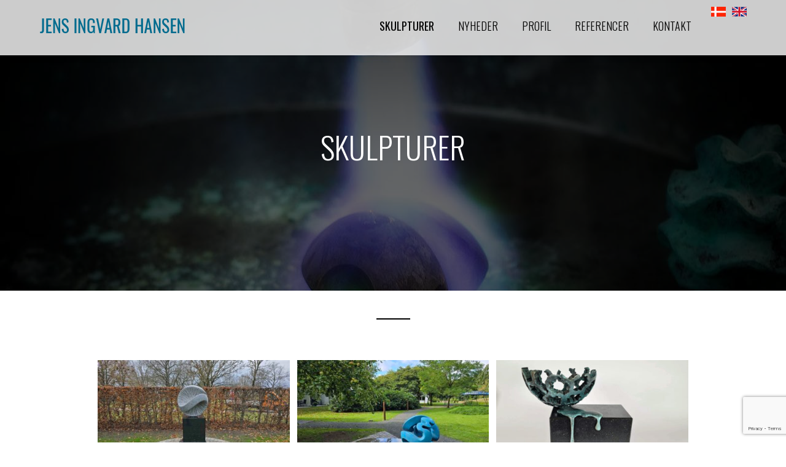

--- FILE ---
content_type: text/html; charset=UTF-8
request_url: https://ingvard.dk/skulpturer/
body_size: 10547
content:
<!DOCTYPE html>
<html lang="da-DK">
<head>
<meta charset="UTF-8">
<meta name="viewport" content="width=device-width, initial-scale=1">
<meta name="format-detection" content="telephone=no">
<link rel="profile" href="https://gmpg.org/xfn/11">

<meta name='robots' content='index, follow, max-image-preview:large, max-snippet:-1, max-video-preview:-1' />

	<!-- This site is optimized with the Yoast SEO plugin v26.8 - https://yoast.com/product/yoast-seo-wordpress/ -->
	<title>Skulptør Jens Ingvard Hansen udfører Skulpturer i klassiske materialer</title>
	<meta name="description" content="Skulpturer udført de klassiske materialer så som bronze og granit, og det gennemgående tema er tanken om livet som en uendelig bevægelse." />
	<link rel="canonical" href="https://ingvard.dk/skulpturer/" />
	<meta property="og:locale" content="da_DK" />
	<meta property="og:locale:alternate" content="en_US" />
	<meta property="og:type" content="article" />
	<meta property="og:title" content="Skulptør Jens Ingvard Hansen udfører Skulpturer i klassiske materialer" />
	<meta property="og:description" content="Skulpturer udført de klassiske materialer så som bronze og granit, og det gennemgående tema er tanken om livet som en uendelig bevægelse." />
	<meta property="og:url" content="https://ingvard.dk/skulpturer/" />
	<meta property="og:site_name" content="Ingvard" />
	<meta property="article:modified_time" content="2018-10-10T04:57:36+00:00" />
	<meta property="og:image" content="https://ingvard.dk/wp-content/uploads/2018/09/skulptuer-featured.png" />
	<meta property="og:image:width" content="1920" />
	<meta property="og:image:height" content="646" />
	<meta property="og:image:type" content="image/png" />
	<meta name="twitter:card" content="summary_large_image" />
	<!-- / Yoast SEO plugin. -->


<link rel="alternate" href="https://ingvard.dk/skulpturer/" hreflang="da" />
<link rel="alternate" href="https://ingvard.dk/sculptures/" hreflang="en" />
<link rel='dns-prefetch' href='//cdn.jsdelivr.net' />
<link rel='dns-prefetch' href='//cdnjs.cloudflare.com' />
<link rel='dns-prefetch' href='//fonts.googleapis.com' />
<link rel="alternate" title="oEmbed (JSON)" type="application/json+oembed" href="https://ingvard.dk/wp-json/oembed/1.0/embed?url=https%3A%2F%2Fingvard.dk%2Fskulpturer%2F&#038;lang=da" />
<link rel="alternate" title="oEmbed (XML)" type="text/xml+oembed" href="https://ingvard.dk/wp-json/oembed/1.0/embed?url=https%3A%2F%2Fingvard.dk%2Fskulpturer%2F&#038;format=xml&#038;lang=da" />
<style id='wp-img-auto-sizes-contain-inline-css' type='text/css'>
img:is([sizes=auto i],[sizes^="auto," i]){contain-intrinsic-size:3000px 1500px}
/*# sourceURL=wp-img-auto-sizes-contain-inline-css */
</style>
<style id='wp-block-library-inline-css' type='text/css'>
:root{--wp-block-synced-color:#7a00df;--wp-block-synced-color--rgb:122,0,223;--wp-bound-block-color:var(--wp-block-synced-color);--wp-editor-canvas-background:#ddd;--wp-admin-theme-color:#007cba;--wp-admin-theme-color--rgb:0,124,186;--wp-admin-theme-color-darker-10:#006ba1;--wp-admin-theme-color-darker-10--rgb:0,107,160.5;--wp-admin-theme-color-darker-20:#005a87;--wp-admin-theme-color-darker-20--rgb:0,90,135;--wp-admin-border-width-focus:2px}@media (min-resolution:192dpi){:root{--wp-admin-border-width-focus:1.5px}}.wp-element-button{cursor:pointer}:root .has-very-light-gray-background-color{background-color:#eee}:root .has-very-dark-gray-background-color{background-color:#313131}:root .has-very-light-gray-color{color:#eee}:root .has-very-dark-gray-color{color:#313131}:root .has-vivid-green-cyan-to-vivid-cyan-blue-gradient-background{background:linear-gradient(135deg,#00d084,#0693e3)}:root .has-purple-crush-gradient-background{background:linear-gradient(135deg,#34e2e4,#4721fb 50%,#ab1dfe)}:root .has-hazy-dawn-gradient-background{background:linear-gradient(135deg,#faaca8,#dad0ec)}:root .has-subdued-olive-gradient-background{background:linear-gradient(135deg,#fafae1,#67a671)}:root .has-atomic-cream-gradient-background{background:linear-gradient(135deg,#fdd79a,#004a59)}:root .has-nightshade-gradient-background{background:linear-gradient(135deg,#330968,#31cdcf)}:root .has-midnight-gradient-background{background:linear-gradient(135deg,#020381,#2874fc)}:root{--wp--preset--font-size--normal:16px;--wp--preset--font-size--huge:42px}.has-regular-font-size{font-size:1em}.has-larger-font-size{font-size:2.625em}.has-normal-font-size{font-size:var(--wp--preset--font-size--normal)}.has-huge-font-size{font-size:var(--wp--preset--font-size--huge)}.has-text-align-center{text-align:center}.has-text-align-left{text-align:left}.has-text-align-right{text-align:right}.has-fit-text{white-space:nowrap!important}#end-resizable-editor-section{display:none}.aligncenter{clear:both}.items-justified-left{justify-content:flex-start}.items-justified-center{justify-content:center}.items-justified-right{justify-content:flex-end}.items-justified-space-between{justify-content:space-between}.screen-reader-text{border:0;clip-path:inset(50%);height:1px;margin:-1px;overflow:hidden;padding:0;position:absolute;width:1px;word-wrap:normal!important}.screen-reader-text:focus{background-color:#ddd;clip-path:none;color:#444;display:block;font-size:1em;height:auto;left:5px;line-height:normal;padding:15px 23px 14px;text-decoration:none;top:5px;width:auto;z-index:100000}html :where(.has-border-color){border-style:solid}html :where([style*=border-top-color]){border-top-style:solid}html :where([style*=border-right-color]){border-right-style:solid}html :where([style*=border-bottom-color]){border-bottom-style:solid}html :where([style*=border-left-color]){border-left-style:solid}html :where([style*=border-width]){border-style:solid}html :where([style*=border-top-width]){border-top-style:solid}html :where([style*=border-right-width]){border-right-style:solid}html :where([style*=border-bottom-width]){border-bottom-style:solid}html :where([style*=border-left-width]){border-left-style:solid}html :where(img[class*=wp-image-]){height:auto;max-width:100%}:where(figure){margin:0 0 1em}html :where(.is-position-sticky){--wp-admin--admin-bar--position-offset:var(--wp-admin--admin-bar--height,0px)}@media screen and (max-width:600px){html :where(.is-position-sticky){--wp-admin--admin-bar--position-offset:0px}}

/*# sourceURL=wp-block-library-inline-css */
</style><style id='global-styles-inline-css' type='text/css'>
:root{--wp--preset--aspect-ratio--square: 1;--wp--preset--aspect-ratio--4-3: 4/3;--wp--preset--aspect-ratio--3-4: 3/4;--wp--preset--aspect-ratio--3-2: 3/2;--wp--preset--aspect-ratio--2-3: 2/3;--wp--preset--aspect-ratio--16-9: 16/9;--wp--preset--aspect-ratio--9-16: 9/16;--wp--preset--color--black: #000000;--wp--preset--color--cyan-bluish-gray: #abb8c3;--wp--preset--color--white: #ffffff;--wp--preset--color--pale-pink: #f78da7;--wp--preset--color--vivid-red: #cf2e2e;--wp--preset--color--luminous-vivid-orange: #ff6900;--wp--preset--color--luminous-vivid-amber: #fcb900;--wp--preset--color--light-green-cyan: #7bdcb5;--wp--preset--color--vivid-green-cyan: #00d084;--wp--preset--color--pale-cyan-blue: #8ed1fc;--wp--preset--color--vivid-cyan-blue: #0693e3;--wp--preset--color--vivid-purple: #9b51e0;--wp--preset--gradient--vivid-cyan-blue-to-vivid-purple: linear-gradient(135deg,rgb(6,147,227) 0%,rgb(155,81,224) 100%);--wp--preset--gradient--light-green-cyan-to-vivid-green-cyan: linear-gradient(135deg,rgb(122,220,180) 0%,rgb(0,208,130) 100%);--wp--preset--gradient--luminous-vivid-amber-to-luminous-vivid-orange: linear-gradient(135deg,rgb(252,185,0) 0%,rgb(255,105,0) 100%);--wp--preset--gradient--luminous-vivid-orange-to-vivid-red: linear-gradient(135deg,rgb(255,105,0) 0%,rgb(207,46,46) 100%);--wp--preset--gradient--very-light-gray-to-cyan-bluish-gray: linear-gradient(135deg,rgb(238,238,238) 0%,rgb(169,184,195) 100%);--wp--preset--gradient--cool-to-warm-spectrum: linear-gradient(135deg,rgb(74,234,220) 0%,rgb(151,120,209) 20%,rgb(207,42,186) 40%,rgb(238,44,130) 60%,rgb(251,105,98) 80%,rgb(254,248,76) 100%);--wp--preset--gradient--blush-light-purple: linear-gradient(135deg,rgb(255,206,236) 0%,rgb(152,150,240) 100%);--wp--preset--gradient--blush-bordeaux: linear-gradient(135deg,rgb(254,205,165) 0%,rgb(254,45,45) 50%,rgb(107,0,62) 100%);--wp--preset--gradient--luminous-dusk: linear-gradient(135deg,rgb(255,203,112) 0%,rgb(199,81,192) 50%,rgb(65,88,208) 100%);--wp--preset--gradient--pale-ocean: linear-gradient(135deg,rgb(255,245,203) 0%,rgb(182,227,212) 50%,rgb(51,167,181) 100%);--wp--preset--gradient--electric-grass: linear-gradient(135deg,rgb(202,248,128) 0%,rgb(113,206,126) 100%);--wp--preset--gradient--midnight: linear-gradient(135deg,rgb(2,3,129) 0%,rgb(40,116,252) 100%);--wp--preset--font-size--small: 13px;--wp--preset--font-size--medium: 20px;--wp--preset--font-size--large: 36px;--wp--preset--font-size--x-large: 42px;--wp--preset--spacing--20: 0.44rem;--wp--preset--spacing--30: 0.67rem;--wp--preset--spacing--40: 1rem;--wp--preset--spacing--50: 1.5rem;--wp--preset--spacing--60: 2.25rem;--wp--preset--spacing--70: 3.38rem;--wp--preset--spacing--80: 5.06rem;--wp--preset--shadow--natural: 6px 6px 9px rgba(0, 0, 0, 0.2);--wp--preset--shadow--deep: 12px 12px 50px rgba(0, 0, 0, 0.4);--wp--preset--shadow--sharp: 6px 6px 0px rgba(0, 0, 0, 0.2);--wp--preset--shadow--outlined: 6px 6px 0px -3px rgb(255, 255, 255), 6px 6px rgb(0, 0, 0);--wp--preset--shadow--crisp: 6px 6px 0px rgb(0, 0, 0);}:where(.is-layout-flex){gap: 0.5em;}:where(.is-layout-grid){gap: 0.5em;}body .is-layout-flex{display: flex;}.is-layout-flex{flex-wrap: wrap;align-items: center;}.is-layout-flex > :is(*, div){margin: 0;}body .is-layout-grid{display: grid;}.is-layout-grid > :is(*, div){margin: 0;}:where(.wp-block-columns.is-layout-flex){gap: 2em;}:where(.wp-block-columns.is-layout-grid){gap: 2em;}:where(.wp-block-post-template.is-layout-flex){gap: 1.25em;}:where(.wp-block-post-template.is-layout-grid){gap: 1.25em;}.has-black-color{color: var(--wp--preset--color--black) !important;}.has-cyan-bluish-gray-color{color: var(--wp--preset--color--cyan-bluish-gray) !important;}.has-white-color{color: var(--wp--preset--color--white) !important;}.has-pale-pink-color{color: var(--wp--preset--color--pale-pink) !important;}.has-vivid-red-color{color: var(--wp--preset--color--vivid-red) !important;}.has-luminous-vivid-orange-color{color: var(--wp--preset--color--luminous-vivid-orange) !important;}.has-luminous-vivid-amber-color{color: var(--wp--preset--color--luminous-vivid-amber) !important;}.has-light-green-cyan-color{color: var(--wp--preset--color--light-green-cyan) !important;}.has-vivid-green-cyan-color{color: var(--wp--preset--color--vivid-green-cyan) !important;}.has-pale-cyan-blue-color{color: var(--wp--preset--color--pale-cyan-blue) !important;}.has-vivid-cyan-blue-color{color: var(--wp--preset--color--vivid-cyan-blue) !important;}.has-vivid-purple-color{color: var(--wp--preset--color--vivid-purple) !important;}.has-black-background-color{background-color: var(--wp--preset--color--black) !important;}.has-cyan-bluish-gray-background-color{background-color: var(--wp--preset--color--cyan-bluish-gray) !important;}.has-white-background-color{background-color: var(--wp--preset--color--white) !important;}.has-pale-pink-background-color{background-color: var(--wp--preset--color--pale-pink) !important;}.has-vivid-red-background-color{background-color: var(--wp--preset--color--vivid-red) !important;}.has-luminous-vivid-orange-background-color{background-color: var(--wp--preset--color--luminous-vivid-orange) !important;}.has-luminous-vivid-amber-background-color{background-color: var(--wp--preset--color--luminous-vivid-amber) !important;}.has-light-green-cyan-background-color{background-color: var(--wp--preset--color--light-green-cyan) !important;}.has-vivid-green-cyan-background-color{background-color: var(--wp--preset--color--vivid-green-cyan) !important;}.has-pale-cyan-blue-background-color{background-color: var(--wp--preset--color--pale-cyan-blue) !important;}.has-vivid-cyan-blue-background-color{background-color: var(--wp--preset--color--vivid-cyan-blue) !important;}.has-vivid-purple-background-color{background-color: var(--wp--preset--color--vivid-purple) !important;}.has-black-border-color{border-color: var(--wp--preset--color--black) !important;}.has-cyan-bluish-gray-border-color{border-color: var(--wp--preset--color--cyan-bluish-gray) !important;}.has-white-border-color{border-color: var(--wp--preset--color--white) !important;}.has-pale-pink-border-color{border-color: var(--wp--preset--color--pale-pink) !important;}.has-vivid-red-border-color{border-color: var(--wp--preset--color--vivid-red) !important;}.has-luminous-vivid-orange-border-color{border-color: var(--wp--preset--color--luminous-vivid-orange) !important;}.has-luminous-vivid-amber-border-color{border-color: var(--wp--preset--color--luminous-vivid-amber) !important;}.has-light-green-cyan-border-color{border-color: var(--wp--preset--color--light-green-cyan) !important;}.has-vivid-green-cyan-border-color{border-color: var(--wp--preset--color--vivid-green-cyan) !important;}.has-pale-cyan-blue-border-color{border-color: var(--wp--preset--color--pale-cyan-blue) !important;}.has-vivid-cyan-blue-border-color{border-color: var(--wp--preset--color--vivid-cyan-blue) !important;}.has-vivid-purple-border-color{border-color: var(--wp--preset--color--vivid-purple) !important;}.has-vivid-cyan-blue-to-vivid-purple-gradient-background{background: var(--wp--preset--gradient--vivid-cyan-blue-to-vivid-purple) !important;}.has-light-green-cyan-to-vivid-green-cyan-gradient-background{background: var(--wp--preset--gradient--light-green-cyan-to-vivid-green-cyan) !important;}.has-luminous-vivid-amber-to-luminous-vivid-orange-gradient-background{background: var(--wp--preset--gradient--luminous-vivid-amber-to-luminous-vivid-orange) !important;}.has-luminous-vivid-orange-to-vivid-red-gradient-background{background: var(--wp--preset--gradient--luminous-vivid-orange-to-vivid-red) !important;}.has-very-light-gray-to-cyan-bluish-gray-gradient-background{background: var(--wp--preset--gradient--very-light-gray-to-cyan-bluish-gray) !important;}.has-cool-to-warm-spectrum-gradient-background{background: var(--wp--preset--gradient--cool-to-warm-spectrum) !important;}.has-blush-light-purple-gradient-background{background: var(--wp--preset--gradient--blush-light-purple) !important;}.has-blush-bordeaux-gradient-background{background: var(--wp--preset--gradient--blush-bordeaux) !important;}.has-luminous-dusk-gradient-background{background: var(--wp--preset--gradient--luminous-dusk) !important;}.has-pale-ocean-gradient-background{background: var(--wp--preset--gradient--pale-ocean) !important;}.has-electric-grass-gradient-background{background: var(--wp--preset--gradient--electric-grass) !important;}.has-midnight-gradient-background{background: var(--wp--preset--gradient--midnight) !important;}.has-small-font-size{font-size: var(--wp--preset--font-size--small) !important;}.has-medium-font-size{font-size: var(--wp--preset--font-size--medium) !important;}.has-large-font-size{font-size: var(--wp--preset--font-size--large) !important;}.has-x-large-font-size{font-size: var(--wp--preset--font-size--x-large) !important;}
/*# sourceURL=global-styles-inline-css */
</style>

<style id='classic-theme-styles-inline-css' type='text/css'>
/*! This file is auto-generated */
.wp-block-button__link{color:#fff;background-color:#32373c;border-radius:9999px;box-shadow:none;text-decoration:none;padding:calc(.667em + 2px) calc(1.333em + 2px);font-size:1.125em}.wp-block-file__button{background:#32373c;color:#fff;text-decoration:none}
/*# sourceURL=/wp-includes/css/classic-themes.min.css */
</style>
<link rel='stylesheet' id='contact-form-7-css' href='https://ingvard.dk/wp-content/plugins/contact-form-7/includes/css/styles.css?ver=6.1.4' type='text/css' media='all' />
<link rel='stylesheet' id='everlightbox-css' href='https://ingvard.dk/wp-content/plugins/everlightbox/public/css/everlightbox.css?ver=1.2.0' type='text/css' media='all' />
<link rel='stylesheet' id='rs-plugin-settings-css' href='https://ingvard.dk/wp-content/plugins/revslider/public/assets/css/settings.css?ver=5.4.6.4' type='text/css' media='all' />
<style id='rs-plugin-settings-inline-css' type='text/css'>
#rs-demo-id {}
/*# sourceURL=rs-plugin-settings-inline-css */
</style>
<link rel='stylesheet' id='siteorigin-panels-front-css' href='https://ingvard.dk/wp-content/plugins/siteorigin-panels/css/front-flex.min.css?ver=2.16.9' type='text/css' media='all' />
<link rel='stylesheet' id='eteam-language-switcher-css' href='https://ingvard.dk/wp-content/themes/kickass/inc/widgets/eteam-language-switcher/css/style.css?ver=1.0.0' type='text/css' media='all' />
<link rel='stylesheet' id='kickass-style-css' href='https://ingvard.dk/wp-content/themes/kickass-child/style.css?ver=6.9' type='text/css' media='all' />
<link rel='stylesheet' id='kickass-child-basefont-css' href='https://fonts.googleapis.com/css?family=Oswald%3A300%2C400%7CRoboto%3A400%2C500&#038;display=swap&#038;ver=6.9' type='text/css' media='all' />
<link rel='stylesheet' id='jquery-modal-css' href='https://cdnjs.cloudflare.com/ajax/libs/jquery-modal/0.9.1/jquery.modal.min.css?ver=0.9.1' type='text/css' media='all' />
<link rel='stylesheet' id='google-fonts-open-sans-css' href='https://fonts.googleapis.com/css?family=Open+Sans&#038;display=swap&#038;ver=1.0.4' type='text/css' media='all' />
<link rel='stylesheet' id='google-fonts-oswald-css' href='https://fonts.googleapis.com/css?family=Oswald&#038;display=swap&#038;ver=1.0.4' type='text/css' media='all' />
<link rel='stylesheet' id='google-fonts-quicksand-css' href='https://fonts.googleapis.com/css?family=Quicksand&#038;display=swap&#038;ver=1.0.4' type='text/css' media='all' />
<link rel='stylesheet' id='gdprcono-base-css' href='https://ingvard.dk/wp-content/plugins/gdpr-cookie-notice/assets/css/style.css?ver=1.0.4' type='text/css' media='all' />
<style id='gdprcono-base-inline-css' type='text/css'>

            .gpdrcono-activated
            .gdprcono-front__wrapper {
                background-color: #000000 !important;
                color: #ffffff !important;
            }

            .gpdrcono-activated
            .gdprcono-front__headline-text {
                color: #ffffff !important;
            }

            .gpdrcono-activated
            .gdprcono-front__wrapper
            .gdprcono-front__headline-text a:hover {
                color: #ffffff !important;
            }
        
/*# sourceURL=gdprcono-base-inline-css */
</style>
<script type="text/javascript" src="https://cdn.jsdelivr.net/npm/jquery@1.12.4/dist/jquery.min.js?ver=6.9" id="jquery-js"></script>
<script type="text/javascript" id="snazzymaps-js-js-extra">
/* <![CDATA[ */
var SnazzyDataForSnazzyMaps = [];
SnazzyDataForSnazzyMaps={"id":151,"name":"Ultra Light with Labels","description":"Light Rust","url":"https:\/\/snazzymaps.com\/style\/151\/ultra-light-with-labels","imageUrl":"https:\/\/snazzy-maps-cdn.azureedge.net\/assets\/151-ultra-light-with-labels.png?v=20170626083737","json":"[{\"featureType\":\"water\",\"elementType\":\"geometry\",\"stylers\":[{\"color\":\"#e9e9e9\"},{\"lightness\":17}]},{\"featureType\":\"landscape\",\"elementType\":\"geometry\",\"stylers\":[{\"color\":\"#f5f5f5\"},{\"lightness\":20}]},{\"featureType\":\"road.highway\",\"elementType\":\"geometry.fill\",\"stylers\":[{\"color\":\"#ffffff\"},{\"lightness\":17}]},{\"featureType\":\"road.highway\",\"elementType\":\"geometry.stroke\",\"stylers\":[{\"color\":\"#ffffff\"},{\"lightness\":29},{\"weight\":0.2}]},{\"featureType\":\"road.arterial\",\"elementType\":\"geometry\",\"stylers\":[{\"color\":\"#ffffff\"},{\"lightness\":18}]},{\"featureType\":\"road.local\",\"elementType\":\"geometry\",\"stylers\":[{\"color\":\"#ffffff\"},{\"lightness\":16}]},{\"featureType\":\"poi\",\"elementType\":\"geometry\",\"stylers\":[{\"color\":\"#f5f5f5\"},{\"lightness\":21}]},{\"featureType\":\"poi.park\",\"elementType\":\"geometry\",\"stylers\":[{\"color\":\"#dedede\"},{\"lightness\":21}]},{\"elementType\":\"labels.text.stroke\",\"stylers\":[{\"visibility\":\"on\"},{\"color\":\"#ffffff\"},{\"lightness\":16}]},{\"elementType\":\"labels.text.fill\",\"stylers\":[{\"saturation\":36},{\"color\":\"#333333\"},{\"lightness\":40}]},{\"elementType\":\"labels.icon\",\"stylers\":[{\"visibility\":\"off\"}]},{\"featureType\":\"transit\",\"elementType\":\"geometry\",\"stylers\":[{\"color\":\"#f2f2f2\"},{\"lightness\":19}]},{\"featureType\":\"administrative\",\"elementType\":\"geometry.fill\",\"stylers\":[{\"color\":\"#fefefe\"},{\"lightness\":20}]},{\"featureType\":\"administrative\",\"elementType\":\"geometry.stroke\",\"stylers\":[{\"color\":\"#fefefe\"},{\"lightness\":17},{\"weight\":1.2}]}]","views":755561,"favorites":1964,"createdBy":{"name":"Anonymous","url":null},"createdOn":"2014-11-04T03:01:33.197","tags":["greyscale","light"],"colors":["gray","white"]};
//# sourceURL=snazzymaps-js-js-extra
/* ]]> */
</script>
<script type="text/javascript" src="https://ingvard.dk/wp-content/plugins/snazzy-maps/snazzymaps.js?ver=1.5.0" id="snazzymaps-js-js"></script>
<script type="text/javascript" src="https://ingvard.dk/wp-content/themes/kickass/inc/widgets/eteam-language-switcher/js/scripts.js?ver=1.0.0" id="eteam-language-switcher-js"></script>
<script type="text/javascript" id="loadmore_skulpturer_ajax-js-extra">
/* <![CDATA[ */
var skulpturer_process_params = {"ajaxurl":"https://ingvard.dk/wp-admin/admin-ajax.php","loadmore_button_txt":"Alle indl\u00e6st"};
//# sourceURL=loadmore_skulpturer_ajax-js-extra
/* ]]> */
</script>
<script type="text/javascript" src="https://ingvard.dk/wp-content/themes/kickass-child/assets/js/loadmore.js?ver=6.9" id="loadmore_skulpturer_ajax-js"></script>
<script type="text/javascript" src="https://cdn.jsdelivr.net/npm/jquery-match-height@0.7.2/dist/jquery.matchHeight.min.js?ver=6.9" id="jquery-match-height-js"></script>
<script type="text/javascript" src="https://cdnjs.cloudflare.com/ajax/libs/slideout/1.0.1/slideout.min.js?ver=6.9" id="slideout-js-js"></script>
<script type="text/javascript" src="https://ingvard.dk/wp-content/themes/kickass-child/assets/js/base.js?ver=6.9" id="kickass-child-custom-script-js"></script>
<script type="text/javascript" src="https://cdn.jsdelivr.net/npm/js-cookie@beta/dist/js.cookie.min.js?ver=3.0.0-beta.4" id="js-cookie-js"></script>
<script type="text/javascript" src="https://cdnjs.cloudflare.com/ajax/libs/jquery-modal/0.9.1/jquery.modal.min.js?ver=0.9.1" id="jquery-modal-js"></script>
<script type="text/javascript" id="gdprcono-js-extra">
/* <![CDATA[ */
var gdprcono_handler_params = {"ajaxurl":"https://ingvard.dk/wp-admin/admin-ajax.php"};
//# sourceURL=gdprcono-js-extra
/* ]]> */
</script>
<script type="text/javascript" src="https://ingvard.dk/wp-content/plugins/gdpr-cookie-notice/assets/js/script.js?ver=1.0.4" id="gdprcono-js"></script>
<link rel="https://api.w.org/" href="https://ingvard.dk/wp-json/" /><link rel="alternate" title="JSON" type="application/json" href="https://ingvard.dk/wp-json/wp/v2/pages/251" /><meta name="generator" content="WordPress 6.9" />
<link rel='shortlink' href='https://ingvard.dk/?p=251' />
		<style>
			@font-face {
				font-family: "everlightbox-icons";
				src: url("https://ingvard.dk/wp-content/plugins/everlightbox/public/css/fonts/everlightbox-icons.eot");
				src: url("https://ingvard.dk/wp-content/plugins/everlightbox/public/css/fonts/everlightbox-icons.eot?#iefix") format("embedded-opentype"),
				url("https://ingvard.dk/wp-content/plugins/everlightbox/public/css/fonts/everlightbox-icons.woff") format("woff"),
				url("https://ingvard.dk/wp-content/plugins/everlightbox/public/css/fonts/everlightbox-icons.ttf") format("truetype"),
				url("https://ingvard.dk/wp-content/plugins/everlightbox/public/css/fonts/everlightbox-icons.svg#everlightbox-icons") format("svg");
				font-weight: normal;
				font-style: normal;

			}
			#everlightbox-slider .slide img,
			#everlightbox-slider .slide .everlightbox-video-container,
			#everlightbox-slider .slide .everlightbox-inline-container {
				max-width: calc(90% - 15px);
				max-height: calc(90% - 15px);
			}

			
			#everlightbox-slider .everlightbox-comments, 
			#everlightbox-slider .slide .everlightbox-button {
				font-size: 15px;
			}


					</style>
		<script>
			var __everlightbox_conf = {
				facebookIcon: false,
				twitterIcon: false,
				pinterestIcon: false,
				houzzIcon: false,
				googleplusIcon: false,
				tumblrIcon: false,
				facebookLike: false,
				downloadIcon: false,
				fullscreenIcon: false,
				keyboard: !false,
				loopAtEnd: false,
				closeBg: true,
				anchorButtonsToEdges: false,
				facebookComments: false,
				facebookCommentCount: false			};
		</script>
		
		<!-- GA Google Analytics @ https://m0n.co/ga -->
		<script async src="https://www.googletagmanager.com/gtag/js?id=G-Y41L1D7ZX8"></script>
		<script>
			window.dataLayer = window.dataLayer || [];
			function gtag(){dataLayer.push(arguments);}
			gtag('js', new Date());
			gtag('config', 'G-Y41L1D7ZX8');
		</script>

	            <style type="text/css"></style><meta name="generator" content="Powered by Slider Revolution 50.0.0.0 - responsive, Mobile-Friendly Slider Plugin for WordPress with comfortable drag and drop interface." />
                <style type="text/css" media="all"
                       id="siteorigin-panels-layouts-head">/* Layout 251 */ #pgc-251-0-0 { width:100%;width:calc(100% - ( 0 * 30px ) ) } #pl-251 .so-panel { margin-bottom:30px } #pl-251 .so-panel:last-of-type { margin-bottom:0px } @media (max-width:780px){ #pg-251-0.panel-no-style, #pg-251-0.panel-has-style > .panel-row-style, #pg-251-0 { -webkit-flex-direction:column;-ms-flex-direction:column;flex-direction:column } #pg-251-0 > .panel-grid-cell , #pg-251-0 > .panel-row-style > .panel-grid-cell { width:100%;margin-right:0 } #pl-251 .panel-grid-cell { padding:0 } #pl-251 .panel-grid .panel-grid-cell-empty { display:none } #pl-251 .panel-grid .panel-grid-cell-mobile-last { margin-bottom:0px }  } </style><link rel="icon" href="https://ingvard.dk/wp-content/uploads/2018/10/cropped-jih-512x512-favicon-32x32.png" sizes="32x32" />
<link rel="icon" href="https://ingvard.dk/wp-content/uploads/2018/10/cropped-jih-512x512-favicon-192x192.png" sizes="192x192" />
<link rel="apple-touch-icon" href="https://ingvard.dk/wp-content/uploads/2018/10/cropped-jih-512x512-favicon-180x180.png" />
<meta name="msapplication-TileImage" content="https://ingvard.dk/wp-content/uploads/2018/10/cropped-jih-512x512-favicon-270x270.png" />
<script type="text/javascript">function setREVStartSize(e){
				try{ var i=jQuery(window).width(),t=9999,r=0,n=0,l=0,f=0,s=0,h=0;					
					if(e.responsiveLevels&&(jQuery.each(e.responsiveLevels,function(e,f){f>i&&(t=r=f,l=e),i>f&&f>r&&(r=f,n=e)}),t>r&&(l=n)),f=e.gridheight[l]||e.gridheight[0]||e.gridheight,s=e.gridwidth[l]||e.gridwidth[0]||e.gridwidth,h=i/s,h=h>1?1:h,f=Math.round(h*f),"fullscreen"==e.sliderLayout){var u=(e.c.width(),jQuery(window).height());if(void 0!=e.fullScreenOffsetContainer){var c=e.fullScreenOffsetContainer.split(",");if (c) jQuery.each(c,function(e,i){u=jQuery(i).length>0?u-jQuery(i).outerHeight(!0):u}),e.fullScreenOffset.split("%").length>1&&void 0!=e.fullScreenOffset&&e.fullScreenOffset.length>0?u-=jQuery(window).height()*parseInt(e.fullScreenOffset,0)/100:void 0!=e.fullScreenOffset&&e.fullScreenOffset.length>0&&(u-=parseInt(e.fullScreenOffset,0))}f=u}else void 0!=e.minHeight&&f<e.minHeight&&(f=e.minHeight);e.c.closest(".rev_slider_wrapper").css({height:f})					
				}catch(d){console.log("Failure at Presize of Slider:"+d)}
			};</script>
</head>

<body data-rsssl=1 class="wp-singular page-template page-template-notitle-featured-tpl page-template-notitle-featured-tpl-php page page-id-251 wp-custom-logo wp-theme-kickass wp-child-theme-kickass-child siteorigin-panels siteorigin-panels-before-js">
	
	
	<header id="masthead" class="site-header" role="banner">
		<div class="site-header-inner">
			<button class="site-navigation-mobile-button toggle-button">
				<span>Mobil Menu</span>
			</button>

			<div class="site-branding">
				<a href="https://ingvard.dk/" title="Ingvard">
										<img src="https://ingvard.dk/wp-content/uploads/2018/10/jens-logo.png" width="238" height="30" alt="Ingvard" />
				</a>
			</div><!-- .site-branding -->

			<nav id="site-navigation" class="main-navigation" role="navigation">
				<div class="menu-main-menu-da-container"><ul id="primary-menu" class="menu"><li id="menu-item-253" class="menu-item menu-item-type-post_type menu-item-object-page current-menu-item page_item page-item-251 current_page_item menu-item-253"><a href="https://ingvard.dk/skulpturer/" aria-current="page">SKULPTURER</a></li>
<li id="menu-item-22" class="menu-item menu-item-type-post_type menu-item-object-page menu-item-22"><a href="https://ingvard.dk/nyheder/">NYHEDER</a></li>
<li id="menu-item-23" class="menu-item menu-item-type-post_type menu-item-object-page menu-item-23"><a href="https://ingvard.dk/profil/">PROFIL</a></li>
<li id="menu-item-137" class="menu-item menu-item-type-post_type menu-item-object-page menu-item-137"><a href="https://ingvard.dk/referencer/">REFERENCER</a></li>
<li id="menu-item-24" class="menu-item menu-item-type-post_type menu-item-object-page menu-item-24"><a href="https://ingvard.dk/kontakt/">KONTAKT</a></li>
</ul></div>			</nav><!-- #site-navigation -->

			<div class="site-language">
				<section id="eteam-language-switcher-2" class="widget widget_eteam-language-switcher"><div class="so-widget-eteam-language-switcher so-widget-eteam-language-switcher-default-d75171398898"><div class="eteam-language-switcher">
	<div class="eteam-language-heading"></div><ul class="eteam-language-list"><li class="lang-slug_da lang-id_3"><a href="https://ingvard.dk/skulpturer/" title="Dansk"><img src="https://ingvard.dk/wp-content/polylang/da_DK.png"/><span>Dansk</span></a></li><li class="lang-slug_en lang-id_6"><a href="https://ingvard.dk/sculptures/" title="English"><img src="https://ingvard.dk/wp-content/polylang/en_US.png"/><span>English</span></a></li></ul></div></div></section>			</div>
		</div>
	</header><!-- #masthead -->

<div id="page" class="site">
	<a class="skip-link screen-reader-text" href="#content">Spring til indhold</a>

	
	<div id="content" class="site-content">

	<div id="primary" class="content-area">
		<main id="main" class="site-main" role="main">

			
<article id="post-251" class="post-251 page type-page status-publish has-post-thumbnail hentry">
	<header class="entry-header" style="background: transparent url(https://ingvard.dk/wp-content/uploads/2018/09/skulptuer-featured.png) no-repeat center center;">
		<h1 class="entry-title">SKULPTURER</h1>	</header><!-- .entry-header -->
	<div class="entry-content">
		<div id="pl-251"  class="panel-layout" ><div id="pg-251-0"  class="panel-grid panel-no-style" ><div id="pgc-251-0-0"  class="panel-grid-cell" ><div id="panel-251-0-0-0" class="so-panel widget widget_sow-editor panel-first-child panel-last-child" data-index="0" ><div class="so-widget-sow-editor so-widget-sow-editor-base">
<div class="siteorigin-widget-tinymce textwidget">
	<div class="skulpturer-item-wrapper group"><div class="skulpturer-item"><a class="everlightbox-trigger" title="Udsmykning til kirkegårdsafsnit ved Stenløse Kirke på Sjælland. Udført af svensk diabas og granit. ca. 160 cm." href="https://ingvard.dk/wp-content/uploads/2024/12/Livshjul-Wheel-of-life-scaled.jpg" rel="everlightbox-skulpturer"><img decoding="async" src="https://ingvard.dk/wp-content/uploads/2024/12/Livshjul-Wheel-of-life-388x260.jpg" /><div class="overlay"><h3>Livshjul</h3><p>Udsmykning til kirkegårdsafsnit ved Stenløse Kirke på Sjælland. Udført af svensk diabas og granit. ca. 160 cm.</p></div></a></div><div class="skulpturer-item"><a class="everlightbox-trigger" title="Refleksion. Sct. Maria Hospice, Vejle. Bronze og gnejs. Højde ca. 110 cm." href="https://ingvard.dk/wp-content/uploads/2024/10/Refleksion-scaled.jpg" rel="everlightbox-skulpturer"><img decoding="async" src="https://ingvard.dk/wp-content/uploads/2024/10/Refleksion-388x260.jpg" /><div class="overlay"><h3>Refleksion</h3><p>Refleksion. Sct. Maria Hospice, Vejle. Bronze og gnejs. Højde ca. 110 cm.</p></div></a></div><div class="skulpturer-item"><a class="everlightbox-trigger" title="Bronze og diabas. 28 cm" href="https://ingvard.dk/wp-content/uploads/2024/03/UT-scaled.jpg" rel="everlightbox-skulpturer"><img decoding="async" src="https://ingvard.dk/wp-content/uploads/2024/03/UT-388x260.jpg" /><div class="overlay"><h3>Uden titel</h3><p>Bronze og diabas. 28 cm</p></div></a></div><div class="skulpturer-item"><a class="everlightbox-trigger" title="Bronze og diabas. 25 cm" href="https://ingvard.dk/wp-content/uploads/2024/03/Sunflower.jpg" rel="everlightbox-skulpturer"><img decoding="async" src="https://ingvard.dk/wp-content/uploads/2024/03/Sunflower-388x260.jpg" /><div class="overlay"><h3>Sunflower</h3><p>Bronze og diabas. 25 cm</p></div></a></div><div class="skulpturer-item"><a class="everlightbox-trigger" title="Bronze. 28 cm" href="https://ingvard.dk/wp-content/uploads/2024/03/Cluster.jpg" rel="everlightbox-skulpturer"><img decoding="async" src="https://ingvard.dk/wp-content/uploads/2024/03/Cluster-388x260.jpg" /><div class="overlay"><h3>Cluster</h3><p>Bronze. 28 cm</p></div></a></div><div class="skulpturer-item"><a class="everlightbox-trigger" title="Bronze og skifer, 23 cm" href="https://ingvard.dk/wp-content/uploads/2023/06/Moon-scaled.jpg" rel="everlightbox-skulpturer"><img decoding="async" src="https://ingvard.dk/wp-content/uploads/2023/06/Moon-388x260.jpg" /><div class="overlay"><h3>Moon, 2023</h3><p>Bronze og skifer, 23 cm</p></div></a></div><div class="skulpturer-item"><a class="everlightbox-trigger" title="Bronze og diabas, 43 cm" href="https://ingvard.dk/wp-content/uploads/2023/06/Memento-of-Imperfectum-scaled.jpg" rel="everlightbox-skulpturer"><img decoding="async" src="https://ingvard.dk/wp-content/uploads/2023/06/Memento-of-Imperfectum-388x260.jpg" /><div class="overlay"><h3>Memento of Imperfectum, 2023</h3><p>Bronze og diabas, 43 cm</p></div></a></div><div class="skulpturer-item"><a class="everlightbox-trigger" title="Bronze og diabas, 22 cm" href="https://ingvard.dk/wp-content/uploads/2023/06/In-or-Out-scaled.jpg" rel="everlightbox-skulpturer"><img decoding="async" src="https://ingvard.dk/wp-content/uploads/2023/06/In-or-Out-388x260.jpg" /><div class="overlay"><h3>In or Out, 2023</h3><p>Bronze og diabas, 22 cm</p></div></a></div><div class="skulpturer-item"><a class="everlightbox-trigger" title="Rønnegranit, 28 cm" href="https://ingvard.dk/wp-content/uploads/2023/06/Heaven-and-Earth.jpg" rel="everlightbox-skulpturer"><img decoding="async" src="https://ingvard.dk/wp-content/uploads/2023/06/Heaven-and-Earth-388x260.jpg" /><div class="overlay"><h3>Heaven and Earth, 2023</h3><p>Rønnegranit, 28 cm</p></div></a></div><div class="skulpturer-item"><a class="everlightbox-trigger" title="Bronze og diabas, 155 cm" href="https://ingvard.dk/wp-content/uploads/2023/06/Y102140.jpg" rel="everlightbox-skulpturer"><img decoding="async" src="https://ingvard.dk/wp-content/uploads/2023/06/Y102140-388x260.jpg" /><div class="overlay"><h3>Y102140, 2022</h3><p>Bronze og diabas, 155 cm</p></div></a></div><div class="skulpturer-item"><a class="everlightbox-trigger" title="Rustfrit stål. 250 cm." href="https://ingvard.dk/wp-content/uploads/2022/09/Ring.jpg" rel="everlightbox-skulpturer"><img decoding="async" src="https://ingvard.dk/wp-content/uploads/2022/09/Ring-388x260.jpg" /><div class="overlay"><h3>Ring</h3><p>Rustfrit stål. 250 cm.</p></div></a></div><div class="skulpturer-item"><a class="everlightbox-trigger" title="Poleret syrefast stål. 295 cm." href="https://ingvard.dk/wp-content/uploads/2022/09/Settlement-scaled.jpg" rel="everlightbox-skulpturer"><img decoding="async" src="https://ingvard.dk/wp-content/uploads/2022/09/Settlement-388x260.jpg" /><div class="overlay"><h3>Settlement</h3><p>Poleret syrefast stål. 295 cm.</p></div></a></div></div><div id="preLoader" class="group"></div>
					 <button id="skulpturer_loadmore" data-max-num-page="6" data-current-paged="1" data-posts-per-page="12">
							Se Flere Skulpturer
					 </button>
</div>
</div></div></div></div></div>	</div><!-- .entry-content -->
</article><!-- #post-## -->
		</main><!-- #main -->
	</div><!-- #primary -->


	</div><!-- #content -->

	<footer id="colophon" class="site-footer" role="contentinfo">
		<div class="site-footer-boxes">
			<section>
				<div class="footer-col-1">
					<section id="media_image-2" class="widget widget_media_image"><a href="https://ingvard.dk/"><img width="238" height="30" src="https://ingvard.dk/wp-content/uploads/2018/10/jens-logo.png" class="image wp-image-294  attachment-full size-full" alt="" style="max-width: 100%; height: auto;" decoding="async" loading="lazy" /></a></section>				</div>
				<div class="footer-col-2">
					<section id="sow-editor-2" class="widget widget_sow-editor"><div class="so-widget-sow-editor so-widget-sow-editor-base">
<div class="siteorigin-widget-tinymce textwidget">
	<address>Søndergade 43, 5620 Glamsbjerg</address>
<address>Tøndeskovrækken 17, 5350 Rynkeby<br />
T: <a href="tel:+4524249192">24 24 91 92</a>  |  E: <a href="mailto:jens@ingvard.dk">jens@ingvard.dk</a><br />
CVR: 26108438</address>
<address><a href="https://ingvard.dk/om-cookies/">Om cookies</a> &amp; <a href="https://ingvard.dk/persondatapolitik/">Persondatapolitik</a></address>
</div>
</div></section>				</div>
				<div class="footer-col-3">
					<section id="custom_html-2" class="widget_text widget widget_custom_html"><div class="textwidget custom-html-widget"><strong>Følg mig på Sociale Medier</strong>
<ul>
	<li><a href="https://www.facebook.com/jensingvard.hansen?fref=ts" class="external" rel="nofollow" target="_blank"><span class="fab fa-facebook-f"></span></a></li>
	<li><a href="https://www.youtube.com/watch?v=oQqTFdzcWaY" class="external" rel="nofollow" target="_blank"><span class="fab fa-youtube"></span></a></li>
 	<li><a href="https://www.instagram.com/jensingvardhansen/" class="external" rel="nofollow" target="_blank"><span class="fab fa-instagram"></span></a></li>
	<li><a href="https://dk.pinterest.com/jensingvard/" class="external" rel="nofollow" target="_blank"><span class="fab fa-pinterest-p"></span></a></li>
</ul></div></section>				</div>
			</section>
		</div>
		<div class="site-info">
			<section>
				All rights reserved &copy; 2026 - <a href="https://ingvard.dk/" class="copyrights">Ingvard.dk</a>				<a href="https://www.eteam.dk/" class="copydev external" rel="designer nofollow" target="_blank"><span>E</span>team.dk</a>			</section>
		</div><!-- .site-info -->
	</footer><!-- #colophon -->
</div><!-- #page -->

<nav id="menu-slide-mobile">
	<section id="media_image-2" class="widget widget_media_image"><a href="https://ingvard.dk/"><img width="238" height="30" src="https://ingvard.dk/wp-content/uploads/2018/10/jens-logo.png" class="image wp-image-294  attachment-full size-full" alt="" style="max-width: 100%; height: auto;" decoding="async" loading="lazy" /></a></section>
	<div class="menu-main-menu-da-container"><ul id="primary-menu-mobile" class="menu"><li class="menu-item menu-item-type-post_type menu-item-object-page current-menu-item page_item page-item-251 current_page_item menu-item-253"><a href="https://ingvard.dk/skulpturer/" aria-current="page">SKULPTURER</a></li>
<li class="menu-item menu-item-type-post_type menu-item-object-page menu-item-22"><a href="https://ingvard.dk/nyheder/">NYHEDER</a></li>
<li class="menu-item menu-item-type-post_type menu-item-object-page menu-item-23"><a href="https://ingvard.dk/profil/">PROFIL</a></li>
<li class="menu-item menu-item-type-post_type menu-item-object-page menu-item-137"><a href="https://ingvard.dk/referencer/">REFERENCER</a></li>
<li class="menu-item menu-item-type-post_type menu-item-object-page menu-item-24"><a href="https://ingvard.dk/kontakt/">KONTAKT</a></li>
</ul></div>	
	<div class="address">
		<section id="sow-editor-2" class="widget widget_sow-editor"><div class="so-widget-sow-editor so-widget-sow-editor-base">
<div class="siteorigin-widget-tinymce textwidget">
	<address>Søndergade 43, 5620 Glamsbjerg</address>
<address>Tøndeskovrækken 17, 5350 Rynkeby<br />
T: <a href="tel:+4524249192">24 24 91 92</a>  |  E: <a href="mailto:jens@ingvard.dk">jens@ingvard.dk</a><br />
CVR: 26108438</address>
<address><a href="https://ingvard.dk/om-cookies/">Om cookies</a> &amp; <a href="https://ingvard.dk/persondatapolitik/">Persondatapolitik</a></address>
</div>
</div></section>	</div>

	<div class="social">
		<section id="custom_html-2" class="widget_text widget widget_custom_html"><div class="textwidget custom-html-widget"><strong>Følg mig på Sociale Medier</strong>
<ul>
	<li><a href="https://www.facebook.com/jensingvard.hansen?fref=ts" class="external" rel="nofollow" target="_blank"><span class="fab fa-facebook-f"></span></a></li>
	<li><a href="https://www.youtube.com/watch?v=oQqTFdzcWaY" class="external" rel="nofollow" target="_blank"><span class="fab fa-youtube"></span></a></li>
 	<li><a href="https://www.instagram.com/jensingvardhansen/" class="external" rel="nofollow" target="_blank"><span class="fab fa-instagram"></span></a></li>
	<li><a href="https://dk.pinterest.com/jensingvard/" class="external" rel="nofollow" target="_blank"><span class="fab fa-pinterest-p"></span></a></li>
</ul></div></section>	</div>
</nav>

<script type="speculationrules">
{"prefetch":[{"source":"document","where":{"and":[{"href_matches":"/*"},{"not":{"href_matches":["/wp-*.php","/wp-admin/*","/wp-content/uploads/*","/wp-content/*","/wp-content/plugins/*","/wp-content/themes/kickass-child/*","/wp-content/themes/kickass/*","/*\\?(.+)"]}},{"not":{"selector_matches":"a[rel~=\"nofollow\"]"}},{"not":{"selector_matches":".no-prefetch, .no-prefetch a"}}]},"eagerness":"conservative"}]}
</script>

		
		<div id="fb-root"></div>
		<script>(function(d, s, id) {
		  var js, fjs = d.getElementsByTagName(s)[0];
		  if (d.getElementById(id)) return;
		  js = d.createElement(s); js.id = id;
		  js.src = "//connect.facebook.net/en_US/sdk.js#xfbml=1&version=v2.7&";
		  fjs.parentNode.insertBefore(js, fjs);
		}(document, 'script', 'facebook-jssdk'));</script>

		


		<script>
		jQuery(function () {
			var $ = jQuery;
			var $linked = jQuery();

			function endsWith(str, suffix) {
				var clean = str.split('?')[0];
				return str.indexOf(suffix, clean.length - suffix.length) !== -1;
			}

			
			if($(".gallery .gallery-item a").parents('*[everlightbox_rel="true"]').length > 0 || $(".tiled-gallery .tiled-gallery-item a").parents('*[everlightbox_rel="true"]').length > 0 ){
				$linked.add($(".gallery .gallery-item a").addClass("everlightbox-trigger").attr('rel',$(".gallery .gallery-item a").parents('*[everlightbox_rel="true"]').attr('rel')));
				$linked.add($(".tiled-gallery .tiled-gallery-item a").addClass("everlightbox-trigger").attr('rel',$(".gallery .gallery-item a").parents('*[everlightbox_rel="true"]').attr('rel')));
			} else {
				$linked.add($(".gallery .gallery-item a").addClass("everlightbox-trigger"));
				$linked.add($(".tiled-gallery .tiled-gallery-item a").addClass("everlightbox-trigger"));
			}

			$('.gallery').each(function (galleryIndex) {
				$('.gallery-item a', this).each(function (i, o) {
					if(! $(o).attr("rel"))
						$(o).attr("rel", "everlightbox-" + galleryIndex);
				});
			});
			$('.tiled-gallery').each(function (galleryIndex) {
				$('.tiled-gallery-item a', this).each(function (i, o) {
					if(! $(o).attr("rel"))
						$(o).attr("rel", "everlightbox-" + galleryIndex);
				});
			});

			$('.gallery figcaption').each(function () {
				var title = $.trim($(this).text());
				$(this).parents(".gallery-item").find("a").attr("title", title);
			});
			$('.tiled-gallery figcaption').each(function () {
				var title = $.trim($(this).text());
				$(this).parents(".tiled-gallery-item").find("a").attr("title", title);
			});
			$('.tiled-gallery .tiled-gallery-caption').each(function () {
				var title = $.trim($(this).text());
				$(this).parents(".tiled-gallery-item").find("a").attr("title", title);
			});

			
												var $all = $();
			$(".ingvard-lightbox").not($linked).each(function() {
				var href = $(this).attr("href");
				if(href) {
					href = href.toLowerCase();

					if(endsWith(href, ".jpg") || endsWith(href, ".jpeg") ||
					   endsWith(href, ".gif") || endsWith(href, ".png")) {
						$all = $all.add($(this));
					}
				}
			});
			$all.addClass("everlightbox-trigger");
				
			
			$(".everlightbox-trigger").everlightbox({
				rootCssClass: 'dark  sticky-caption  ',
				facebookIcon: false,
				twitterIcon: false,
				pinterestIcon: false,
				houzzIcon: false,
				googleplusIcon: false,
				tumblrIcon: false,
				facebookLike: false,
				downloadIcon: false,
				fullscreenIcon: false,
				keyboard: !false,
				loopAtEnd: false,
				closeBg: true,
				anchorButtonsToEdges: false,
				facebookComments: false,
				facebookCommentCount: false,
				labels: {
					"comments": "comments"
				},
				nonce: "075b9623c5"
			});
		});
		</script>
		<script type="text/javascript" src="https://ingvard.dk/wp-includes/js/dist/hooks.min.js?ver=dd5603f07f9220ed27f1" id="wp-hooks-js"></script>
<script type="text/javascript" src="https://ingvard.dk/wp-includes/js/dist/i18n.min.js?ver=c26c3dc7bed366793375" id="wp-i18n-js"></script>
<script type="text/javascript" id="wp-i18n-js-after">
/* <![CDATA[ */
wp.i18n.setLocaleData( { 'text direction\u0004ltr': [ 'ltr' ] } );
//# sourceURL=wp-i18n-js-after
/* ]]> */
</script>
<script type="text/javascript" src="https://ingvard.dk/wp-content/plugins/contact-form-7/includes/swv/js/index.js?ver=6.1.4" id="swv-js"></script>
<script type="text/javascript" id="contact-form-7-js-translations">
/* <![CDATA[ */
( function( domain, translations ) {
	var localeData = translations.locale_data[ domain ] || translations.locale_data.messages;
	localeData[""].domain = domain;
	wp.i18n.setLocaleData( localeData, domain );
} )( "contact-form-7", {"translation-revision-date":"2026-01-19 09:25:20+0000","generator":"GlotPress\/4.0.3","domain":"messages","locale_data":{"messages":{"":{"domain":"messages","plural-forms":"nplurals=2; plural=n != 1;","lang":"da_DK"},"This contact form is placed in the wrong place.":["Denne kontaktformular er placeret det forkerte sted."],"Error:":["Fejl:"]}},"comment":{"reference":"includes\/js\/index.js"}} );
//# sourceURL=contact-form-7-js-translations
/* ]]> */
</script>
<script type="text/javascript" id="contact-form-7-js-before">
/* <![CDATA[ */
var wpcf7 = {
    "api": {
        "root": "https:\/\/ingvard.dk\/wp-json\/",
        "namespace": "contact-form-7\/v1"
    }
};
//# sourceURL=contact-form-7-js-before
/* ]]> */
</script>
<script type="text/javascript" src="https://ingvard.dk/wp-content/plugins/contact-form-7/includes/js/index.js?ver=6.1.4" id="contact-form-7-js"></script>
<script type="text/javascript" src="https://ingvard.dk/wp-content/plugins/revslider/public/assets/js/jquery.themepunch.tools.min.js?ver=5.4.6.4&#039; defer=&#039;defer" id="tp-tools-js"></script>
<script type="text/javascript" src="https://ingvard.dk/wp-content/plugins/revslider/public/assets/js/jquery.themepunch.revolution.min.js?ver=5.4.6.4&#039; defer=&#039;defer" id="revmin-js"></script>
<script type="text/javascript" src="https://ingvard.dk/wp-content/plugins/revslider/public/assets/js/extensions/revolution.extension.actions.min.js?ver=5.4.6.4" id="revmin-actions-js"></script>
<script type="text/javascript" src="https://ingvard.dk/wp-content/plugins/revslider/public/assets/js/extensions/revolution.extension.carousel.min.js?ver=5.4.6.4" id="revmin-carousel-js"></script>
<script type="text/javascript" src="https://ingvard.dk/wp-content/plugins/revslider/public/assets/js/extensions/revolution.extension.kenburn.min.js?ver=5.4.6.4" id="revmin-kenburn-js"></script>
<script type="text/javascript" src="https://ingvard.dk/wp-content/plugins/revslider/public/assets/js/extensions/revolution.extension.layeranimation.min.js?ver=5.4.6.4" id="revmin-layeranimation-js"></script>
<script type="text/javascript" src="https://ingvard.dk/wp-content/plugins/revslider/public/assets/js/extensions/revolution.extension.migration.min.js?ver=5.4.6.4" id="revmin-migration-js"></script>
<script type="text/javascript" src="https://ingvard.dk/wp-content/plugins/revslider/public/assets/js/extensions/revolution.extension.navigation.min.js?ver=5.4.6.4" id="revmin-navigation-js"></script>
<script type="text/javascript" src="https://ingvard.dk/wp-content/plugins/revslider/public/assets/js/extensions/revolution.extension.parallax.min.js?ver=5.4.6.4" id="revmin-parallax-js"></script>
<script type="text/javascript" src="https://ingvard.dk/wp-content/plugins/revslider/public/assets/js/extensions/revolution.extension.slideanims.min.js?ver=5.4.6.4" id="revmin-slideanims-js"></script>
<script type="text/javascript" src="https://ingvard.dk/wp-content/plugins/revslider/public/assets/js/extensions/revolution.extension.video.min.js?ver=5.4.6.4" id="revmin-video-js"></script>
<script type="text/javascript" src="https://ingvard.dk/wp-content/themes/kickass/assets/js/scripts.js?ver=1.0.0" id="kickass-scripts-js"></script>
<script type="text/javascript" src="https://ingvard.dk/wp-content/themes/kickass/assets/js/navigation.js?ver=1.0.0" id="kickass-navigation-js"></script>
<script type="text/javascript" src="https://ingvard.dk/wp-content/themes/kickass/assets/js/skip-link-focus-fix.js?ver=1.0.0" id="kickass-skip-link-focus-fix-js"></script>
<script type="text/javascript" src="https://ingvard.dk/wp-content/themes/kickass/assets/js/custom.js?ver=1.0.0" id="kickass-custom-scripts-js"></script>
<script type="text/javascript" id="kickass-custom-scripts-js-after">
/* <![CDATA[ */
(function(i,s,o,g,r,a,m){i['GoogleAnalyticsObject']=r;i[r]=i[r]||function(){
(i[r].q=i[r].q||[]).push(arguments)},i[r].l=1*new Date();a=s.createElement(o),
m=s.getElementsByTagName(o)[0];a.async=1;a.src=g;m.parentNode.insertBefore(a,m)
})(window,document,'script','https://www.google-analytics.com/analytics.js','ga');

ga('create', 'UA-21371777-1', 'auto');
ga('send', 'pageview');
//# sourceURL=kickass-custom-scripts-js-after
/* ]]> */
</script>
<script type="text/javascript" src="https://www.google.com/recaptcha/api.js?render=6LeU6cEkAAAAAGkpiPCin-ToTQNJyyM0e_BQWUfN&amp;ver=3.0" id="google-recaptcha-js"></script>
<script type="text/javascript" src="https://ingvard.dk/wp-includes/js/dist/vendor/wp-polyfill.min.js?ver=3.15.0" id="wp-polyfill-js"></script>
<script type="text/javascript" id="wpcf7-recaptcha-js-before">
/* <![CDATA[ */
var wpcf7_recaptcha = {
    "sitekey": "6LeU6cEkAAAAAGkpiPCin-ToTQNJyyM0e_BQWUfN",
    "actions": {
        "homepage": "homepage",
        "contactform": "contactform"
    }
};
//# sourceURL=wpcf7-recaptcha-js-before
/* ]]> */
</script>
<script type="text/javascript" src="https://ingvard.dk/wp-content/plugins/contact-form-7/modules/recaptcha/index.js?ver=6.1.4" id="wpcf7-recaptcha-js"></script>
<script type="text/javascript">document.body.className = document.body.className.replace("siteorigin-panels-before-js","");</script>
</body>
</html>


--- FILE ---
content_type: text/html; charset=utf-8
request_url: https://www.google.com/recaptcha/api2/anchor?ar=1&k=6LeU6cEkAAAAAGkpiPCin-ToTQNJyyM0e_BQWUfN&co=aHR0cHM6Ly9pbmd2YXJkLmRrOjQ0Mw..&hl=en&v=PoyoqOPhxBO7pBk68S4YbpHZ&size=invisible&anchor-ms=20000&execute-ms=30000&cb=djpbnrfeh0xu
body_size: 48524
content:
<!DOCTYPE HTML><html dir="ltr" lang="en"><head><meta http-equiv="Content-Type" content="text/html; charset=UTF-8">
<meta http-equiv="X-UA-Compatible" content="IE=edge">
<title>reCAPTCHA</title>
<style type="text/css">
/* cyrillic-ext */
@font-face {
  font-family: 'Roboto';
  font-style: normal;
  font-weight: 400;
  font-stretch: 100%;
  src: url(//fonts.gstatic.com/s/roboto/v48/KFO7CnqEu92Fr1ME7kSn66aGLdTylUAMa3GUBHMdazTgWw.woff2) format('woff2');
  unicode-range: U+0460-052F, U+1C80-1C8A, U+20B4, U+2DE0-2DFF, U+A640-A69F, U+FE2E-FE2F;
}
/* cyrillic */
@font-face {
  font-family: 'Roboto';
  font-style: normal;
  font-weight: 400;
  font-stretch: 100%;
  src: url(//fonts.gstatic.com/s/roboto/v48/KFO7CnqEu92Fr1ME7kSn66aGLdTylUAMa3iUBHMdazTgWw.woff2) format('woff2');
  unicode-range: U+0301, U+0400-045F, U+0490-0491, U+04B0-04B1, U+2116;
}
/* greek-ext */
@font-face {
  font-family: 'Roboto';
  font-style: normal;
  font-weight: 400;
  font-stretch: 100%;
  src: url(//fonts.gstatic.com/s/roboto/v48/KFO7CnqEu92Fr1ME7kSn66aGLdTylUAMa3CUBHMdazTgWw.woff2) format('woff2');
  unicode-range: U+1F00-1FFF;
}
/* greek */
@font-face {
  font-family: 'Roboto';
  font-style: normal;
  font-weight: 400;
  font-stretch: 100%;
  src: url(//fonts.gstatic.com/s/roboto/v48/KFO7CnqEu92Fr1ME7kSn66aGLdTylUAMa3-UBHMdazTgWw.woff2) format('woff2');
  unicode-range: U+0370-0377, U+037A-037F, U+0384-038A, U+038C, U+038E-03A1, U+03A3-03FF;
}
/* math */
@font-face {
  font-family: 'Roboto';
  font-style: normal;
  font-weight: 400;
  font-stretch: 100%;
  src: url(//fonts.gstatic.com/s/roboto/v48/KFO7CnqEu92Fr1ME7kSn66aGLdTylUAMawCUBHMdazTgWw.woff2) format('woff2');
  unicode-range: U+0302-0303, U+0305, U+0307-0308, U+0310, U+0312, U+0315, U+031A, U+0326-0327, U+032C, U+032F-0330, U+0332-0333, U+0338, U+033A, U+0346, U+034D, U+0391-03A1, U+03A3-03A9, U+03B1-03C9, U+03D1, U+03D5-03D6, U+03F0-03F1, U+03F4-03F5, U+2016-2017, U+2034-2038, U+203C, U+2040, U+2043, U+2047, U+2050, U+2057, U+205F, U+2070-2071, U+2074-208E, U+2090-209C, U+20D0-20DC, U+20E1, U+20E5-20EF, U+2100-2112, U+2114-2115, U+2117-2121, U+2123-214F, U+2190, U+2192, U+2194-21AE, U+21B0-21E5, U+21F1-21F2, U+21F4-2211, U+2213-2214, U+2216-22FF, U+2308-230B, U+2310, U+2319, U+231C-2321, U+2336-237A, U+237C, U+2395, U+239B-23B7, U+23D0, U+23DC-23E1, U+2474-2475, U+25AF, U+25B3, U+25B7, U+25BD, U+25C1, U+25CA, U+25CC, U+25FB, U+266D-266F, U+27C0-27FF, U+2900-2AFF, U+2B0E-2B11, U+2B30-2B4C, U+2BFE, U+3030, U+FF5B, U+FF5D, U+1D400-1D7FF, U+1EE00-1EEFF;
}
/* symbols */
@font-face {
  font-family: 'Roboto';
  font-style: normal;
  font-weight: 400;
  font-stretch: 100%;
  src: url(//fonts.gstatic.com/s/roboto/v48/KFO7CnqEu92Fr1ME7kSn66aGLdTylUAMaxKUBHMdazTgWw.woff2) format('woff2');
  unicode-range: U+0001-000C, U+000E-001F, U+007F-009F, U+20DD-20E0, U+20E2-20E4, U+2150-218F, U+2190, U+2192, U+2194-2199, U+21AF, U+21E6-21F0, U+21F3, U+2218-2219, U+2299, U+22C4-22C6, U+2300-243F, U+2440-244A, U+2460-24FF, U+25A0-27BF, U+2800-28FF, U+2921-2922, U+2981, U+29BF, U+29EB, U+2B00-2BFF, U+4DC0-4DFF, U+FFF9-FFFB, U+10140-1018E, U+10190-1019C, U+101A0, U+101D0-101FD, U+102E0-102FB, U+10E60-10E7E, U+1D2C0-1D2D3, U+1D2E0-1D37F, U+1F000-1F0FF, U+1F100-1F1AD, U+1F1E6-1F1FF, U+1F30D-1F30F, U+1F315, U+1F31C, U+1F31E, U+1F320-1F32C, U+1F336, U+1F378, U+1F37D, U+1F382, U+1F393-1F39F, U+1F3A7-1F3A8, U+1F3AC-1F3AF, U+1F3C2, U+1F3C4-1F3C6, U+1F3CA-1F3CE, U+1F3D4-1F3E0, U+1F3ED, U+1F3F1-1F3F3, U+1F3F5-1F3F7, U+1F408, U+1F415, U+1F41F, U+1F426, U+1F43F, U+1F441-1F442, U+1F444, U+1F446-1F449, U+1F44C-1F44E, U+1F453, U+1F46A, U+1F47D, U+1F4A3, U+1F4B0, U+1F4B3, U+1F4B9, U+1F4BB, U+1F4BF, U+1F4C8-1F4CB, U+1F4D6, U+1F4DA, U+1F4DF, U+1F4E3-1F4E6, U+1F4EA-1F4ED, U+1F4F7, U+1F4F9-1F4FB, U+1F4FD-1F4FE, U+1F503, U+1F507-1F50B, U+1F50D, U+1F512-1F513, U+1F53E-1F54A, U+1F54F-1F5FA, U+1F610, U+1F650-1F67F, U+1F687, U+1F68D, U+1F691, U+1F694, U+1F698, U+1F6AD, U+1F6B2, U+1F6B9-1F6BA, U+1F6BC, U+1F6C6-1F6CF, U+1F6D3-1F6D7, U+1F6E0-1F6EA, U+1F6F0-1F6F3, U+1F6F7-1F6FC, U+1F700-1F7FF, U+1F800-1F80B, U+1F810-1F847, U+1F850-1F859, U+1F860-1F887, U+1F890-1F8AD, U+1F8B0-1F8BB, U+1F8C0-1F8C1, U+1F900-1F90B, U+1F93B, U+1F946, U+1F984, U+1F996, U+1F9E9, U+1FA00-1FA6F, U+1FA70-1FA7C, U+1FA80-1FA89, U+1FA8F-1FAC6, U+1FACE-1FADC, U+1FADF-1FAE9, U+1FAF0-1FAF8, U+1FB00-1FBFF;
}
/* vietnamese */
@font-face {
  font-family: 'Roboto';
  font-style: normal;
  font-weight: 400;
  font-stretch: 100%;
  src: url(//fonts.gstatic.com/s/roboto/v48/KFO7CnqEu92Fr1ME7kSn66aGLdTylUAMa3OUBHMdazTgWw.woff2) format('woff2');
  unicode-range: U+0102-0103, U+0110-0111, U+0128-0129, U+0168-0169, U+01A0-01A1, U+01AF-01B0, U+0300-0301, U+0303-0304, U+0308-0309, U+0323, U+0329, U+1EA0-1EF9, U+20AB;
}
/* latin-ext */
@font-face {
  font-family: 'Roboto';
  font-style: normal;
  font-weight: 400;
  font-stretch: 100%;
  src: url(//fonts.gstatic.com/s/roboto/v48/KFO7CnqEu92Fr1ME7kSn66aGLdTylUAMa3KUBHMdazTgWw.woff2) format('woff2');
  unicode-range: U+0100-02BA, U+02BD-02C5, U+02C7-02CC, U+02CE-02D7, U+02DD-02FF, U+0304, U+0308, U+0329, U+1D00-1DBF, U+1E00-1E9F, U+1EF2-1EFF, U+2020, U+20A0-20AB, U+20AD-20C0, U+2113, U+2C60-2C7F, U+A720-A7FF;
}
/* latin */
@font-face {
  font-family: 'Roboto';
  font-style: normal;
  font-weight: 400;
  font-stretch: 100%;
  src: url(//fonts.gstatic.com/s/roboto/v48/KFO7CnqEu92Fr1ME7kSn66aGLdTylUAMa3yUBHMdazQ.woff2) format('woff2');
  unicode-range: U+0000-00FF, U+0131, U+0152-0153, U+02BB-02BC, U+02C6, U+02DA, U+02DC, U+0304, U+0308, U+0329, U+2000-206F, U+20AC, U+2122, U+2191, U+2193, U+2212, U+2215, U+FEFF, U+FFFD;
}
/* cyrillic-ext */
@font-face {
  font-family: 'Roboto';
  font-style: normal;
  font-weight: 500;
  font-stretch: 100%;
  src: url(//fonts.gstatic.com/s/roboto/v48/KFO7CnqEu92Fr1ME7kSn66aGLdTylUAMa3GUBHMdazTgWw.woff2) format('woff2');
  unicode-range: U+0460-052F, U+1C80-1C8A, U+20B4, U+2DE0-2DFF, U+A640-A69F, U+FE2E-FE2F;
}
/* cyrillic */
@font-face {
  font-family: 'Roboto';
  font-style: normal;
  font-weight: 500;
  font-stretch: 100%;
  src: url(//fonts.gstatic.com/s/roboto/v48/KFO7CnqEu92Fr1ME7kSn66aGLdTylUAMa3iUBHMdazTgWw.woff2) format('woff2');
  unicode-range: U+0301, U+0400-045F, U+0490-0491, U+04B0-04B1, U+2116;
}
/* greek-ext */
@font-face {
  font-family: 'Roboto';
  font-style: normal;
  font-weight: 500;
  font-stretch: 100%;
  src: url(//fonts.gstatic.com/s/roboto/v48/KFO7CnqEu92Fr1ME7kSn66aGLdTylUAMa3CUBHMdazTgWw.woff2) format('woff2');
  unicode-range: U+1F00-1FFF;
}
/* greek */
@font-face {
  font-family: 'Roboto';
  font-style: normal;
  font-weight: 500;
  font-stretch: 100%;
  src: url(//fonts.gstatic.com/s/roboto/v48/KFO7CnqEu92Fr1ME7kSn66aGLdTylUAMa3-UBHMdazTgWw.woff2) format('woff2');
  unicode-range: U+0370-0377, U+037A-037F, U+0384-038A, U+038C, U+038E-03A1, U+03A3-03FF;
}
/* math */
@font-face {
  font-family: 'Roboto';
  font-style: normal;
  font-weight: 500;
  font-stretch: 100%;
  src: url(//fonts.gstatic.com/s/roboto/v48/KFO7CnqEu92Fr1ME7kSn66aGLdTylUAMawCUBHMdazTgWw.woff2) format('woff2');
  unicode-range: U+0302-0303, U+0305, U+0307-0308, U+0310, U+0312, U+0315, U+031A, U+0326-0327, U+032C, U+032F-0330, U+0332-0333, U+0338, U+033A, U+0346, U+034D, U+0391-03A1, U+03A3-03A9, U+03B1-03C9, U+03D1, U+03D5-03D6, U+03F0-03F1, U+03F4-03F5, U+2016-2017, U+2034-2038, U+203C, U+2040, U+2043, U+2047, U+2050, U+2057, U+205F, U+2070-2071, U+2074-208E, U+2090-209C, U+20D0-20DC, U+20E1, U+20E5-20EF, U+2100-2112, U+2114-2115, U+2117-2121, U+2123-214F, U+2190, U+2192, U+2194-21AE, U+21B0-21E5, U+21F1-21F2, U+21F4-2211, U+2213-2214, U+2216-22FF, U+2308-230B, U+2310, U+2319, U+231C-2321, U+2336-237A, U+237C, U+2395, U+239B-23B7, U+23D0, U+23DC-23E1, U+2474-2475, U+25AF, U+25B3, U+25B7, U+25BD, U+25C1, U+25CA, U+25CC, U+25FB, U+266D-266F, U+27C0-27FF, U+2900-2AFF, U+2B0E-2B11, U+2B30-2B4C, U+2BFE, U+3030, U+FF5B, U+FF5D, U+1D400-1D7FF, U+1EE00-1EEFF;
}
/* symbols */
@font-face {
  font-family: 'Roboto';
  font-style: normal;
  font-weight: 500;
  font-stretch: 100%;
  src: url(//fonts.gstatic.com/s/roboto/v48/KFO7CnqEu92Fr1ME7kSn66aGLdTylUAMaxKUBHMdazTgWw.woff2) format('woff2');
  unicode-range: U+0001-000C, U+000E-001F, U+007F-009F, U+20DD-20E0, U+20E2-20E4, U+2150-218F, U+2190, U+2192, U+2194-2199, U+21AF, U+21E6-21F0, U+21F3, U+2218-2219, U+2299, U+22C4-22C6, U+2300-243F, U+2440-244A, U+2460-24FF, U+25A0-27BF, U+2800-28FF, U+2921-2922, U+2981, U+29BF, U+29EB, U+2B00-2BFF, U+4DC0-4DFF, U+FFF9-FFFB, U+10140-1018E, U+10190-1019C, U+101A0, U+101D0-101FD, U+102E0-102FB, U+10E60-10E7E, U+1D2C0-1D2D3, U+1D2E0-1D37F, U+1F000-1F0FF, U+1F100-1F1AD, U+1F1E6-1F1FF, U+1F30D-1F30F, U+1F315, U+1F31C, U+1F31E, U+1F320-1F32C, U+1F336, U+1F378, U+1F37D, U+1F382, U+1F393-1F39F, U+1F3A7-1F3A8, U+1F3AC-1F3AF, U+1F3C2, U+1F3C4-1F3C6, U+1F3CA-1F3CE, U+1F3D4-1F3E0, U+1F3ED, U+1F3F1-1F3F3, U+1F3F5-1F3F7, U+1F408, U+1F415, U+1F41F, U+1F426, U+1F43F, U+1F441-1F442, U+1F444, U+1F446-1F449, U+1F44C-1F44E, U+1F453, U+1F46A, U+1F47D, U+1F4A3, U+1F4B0, U+1F4B3, U+1F4B9, U+1F4BB, U+1F4BF, U+1F4C8-1F4CB, U+1F4D6, U+1F4DA, U+1F4DF, U+1F4E3-1F4E6, U+1F4EA-1F4ED, U+1F4F7, U+1F4F9-1F4FB, U+1F4FD-1F4FE, U+1F503, U+1F507-1F50B, U+1F50D, U+1F512-1F513, U+1F53E-1F54A, U+1F54F-1F5FA, U+1F610, U+1F650-1F67F, U+1F687, U+1F68D, U+1F691, U+1F694, U+1F698, U+1F6AD, U+1F6B2, U+1F6B9-1F6BA, U+1F6BC, U+1F6C6-1F6CF, U+1F6D3-1F6D7, U+1F6E0-1F6EA, U+1F6F0-1F6F3, U+1F6F7-1F6FC, U+1F700-1F7FF, U+1F800-1F80B, U+1F810-1F847, U+1F850-1F859, U+1F860-1F887, U+1F890-1F8AD, U+1F8B0-1F8BB, U+1F8C0-1F8C1, U+1F900-1F90B, U+1F93B, U+1F946, U+1F984, U+1F996, U+1F9E9, U+1FA00-1FA6F, U+1FA70-1FA7C, U+1FA80-1FA89, U+1FA8F-1FAC6, U+1FACE-1FADC, U+1FADF-1FAE9, U+1FAF0-1FAF8, U+1FB00-1FBFF;
}
/* vietnamese */
@font-face {
  font-family: 'Roboto';
  font-style: normal;
  font-weight: 500;
  font-stretch: 100%;
  src: url(//fonts.gstatic.com/s/roboto/v48/KFO7CnqEu92Fr1ME7kSn66aGLdTylUAMa3OUBHMdazTgWw.woff2) format('woff2');
  unicode-range: U+0102-0103, U+0110-0111, U+0128-0129, U+0168-0169, U+01A0-01A1, U+01AF-01B0, U+0300-0301, U+0303-0304, U+0308-0309, U+0323, U+0329, U+1EA0-1EF9, U+20AB;
}
/* latin-ext */
@font-face {
  font-family: 'Roboto';
  font-style: normal;
  font-weight: 500;
  font-stretch: 100%;
  src: url(//fonts.gstatic.com/s/roboto/v48/KFO7CnqEu92Fr1ME7kSn66aGLdTylUAMa3KUBHMdazTgWw.woff2) format('woff2');
  unicode-range: U+0100-02BA, U+02BD-02C5, U+02C7-02CC, U+02CE-02D7, U+02DD-02FF, U+0304, U+0308, U+0329, U+1D00-1DBF, U+1E00-1E9F, U+1EF2-1EFF, U+2020, U+20A0-20AB, U+20AD-20C0, U+2113, U+2C60-2C7F, U+A720-A7FF;
}
/* latin */
@font-face {
  font-family: 'Roboto';
  font-style: normal;
  font-weight: 500;
  font-stretch: 100%;
  src: url(//fonts.gstatic.com/s/roboto/v48/KFO7CnqEu92Fr1ME7kSn66aGLdTylUAMa3yUBHMdazQ.woff2) format('woff2');
  unicode-range: U+0000-00FF, U+0131, U+0152-0153, U+02BB-02BC, U+02C6, U+02DA, U+02DC, U+0304, U+0308, U+0329, U+2000-206F, U+20AC, U+2122, U+2191, U+2193, U+2212, U+2215, U+FEFF, U+FFFD;
}
/* cyrillic-ext */
@font-face {
  font-family: 'Roboto';
  font-style: normal;
  font-weight: 900;
  font-stretch: 100%;
  src: url(//fonts.gstatic.com/s/roboto/v48/KFO7CnqEu92Fr1ME7kSn66aGLdTylUAMa3GUBHMdazTgWw.woff2) format('woff2');
  unicode-range: U+0460-052F, U+1C80-1C8A, U+20B4, U+2DE0-2DFF, U+A640-A69F, U+FE2E-FE2F;
}
/* cyrillic */
@font-face {
  font-family: 'Roboto';
  font-style: normal;
  font-weight: 900;
  font-stretch: 100%;
  src: url(//fonts.gstatic.com/s/roboto/v48/KFO7CnqEu92Fr1ME7kSn66aGLdTylUAMa3iUBHMdazTgWw.woff2) format('woff2');
  unicode-range: U+0301, U+0400-045F, U+0490-0491, U+04B0-04B1, U+2116;
}
/* greek-ext */
@font-face {
  font-family: 'Roboto';
  font-style: normal;
  font-weight: 900;
  font-stretch: 100%;
  src: url(//fonts.gstatic.com/s/roboto/v48/KFO7CnqEu92Fr1ME7kSn66aGLdTylUAMa3CUBHMdazTgWw.woff2) format('woff2');
  unicode-range: U+1F00-1FFF;
}
/* greek */
@font-face {
  font-family: 'Roboto';
  font-style: normal;
  font-weight: 900;
  font-stretch: 100%;
  src: url(//fonts.gstatic.com/s/roboto/v48/KFO7CnqEu92Fr1ME7kSn66aGLdTylUAMa3-UBHMdazTgWw.woff2) format('woff2');
  unicode-range: U+0370-0377, U+037A-037F, U+0384-038A, U+038C, U+038E-03A1, U+03A3-03FF;
}
/* math */
@font-face {
  font-family: 'Roboto';
  font-style: normal;
  font-weight: 900;
  font-stretch: 100%;
  src: url(//fonts.gstatic.com/s/roboto/v48/KFO7CnqEu92Fr1ME7kSn66aGLdTylUAMawCUBHMdazTgWw.woff2) format('woff2');
  unicode-range: U+0302-0303, U+0305, U+0307-0308, U+0310, U+0312, U+0315, U+031A, U+0326-0327, U+032C, U+032F-0330, U+0332-0333, U+0338, U+033A, U+0346, U+034D, U+0391-03A1, U+03A3-03A9, U+03B1-03C9, U+03D1, U+03D5-03D6, U+03F0-03F1, U+03F4-03F5, U+2016-2017, U+2034-2038, U+203C, U+2040, U+2043, U+2047, U+2050, U+2057, U+205F, U+2070-2071, U+2074-208E, U+2090-209C, U+20D0-20DC, U+20E1, U+20E5-20EF, U+2100-2112, U+2114-2115, U+2117-2121, U+2123-214F, U+2190, U+2192, U+2194-21AE, U+21B0-21E5, U+21F1-21F2, U+21F4-2211, U+2213-2214, U+2216-22FF, U+2308-230B, U+2310, U+2319, U+231C-2321, U+2336-237A, U+237C, U+2395, U+239B-23B7, U+23D0, U+23DC-23E1, U+2474-2475, U+25AF, U+25B3, U+25B7, U+25BD, U+25C1, U+25CA, U+25CC, U+25FB, U+266D-266F, U+27C0-27FF, U+2900-2AFF, U+2B0E-2B11, U+2B30-2B4C, U+2BFE, U+3030, U+FF5B, U+FF5D, U+1D400-1D7FF, U+1EE00-1EEFF;
}
/* symbols */
@font-face {
  font-family: 'Roboto';
  font-style: normal;
  font-weight: 900;
  font-stretch: 100%;
  src: url(//fonts.gstatic.com/s/roboto/v48/KFO7CnqEu92Fr1ME7kSn66aGLdTylUAMaxKUBHMdazTgWw.woff2) format('woff2');
  unicode-range: U+0001-000C, U+000E-001F, U+007F-009F, U+20DD-20E0, U+20E2-20E4, U+2150-218F, U+2190, U+2192, U+2194-2199, U+21AF, U+21E6-21F0, U+21F3, U+2218-2219, U+2299, U+22C4-22C6, U+2300-243F, U+2440-244A, U+2460-24FF, U+25A0-27BF, U+2800-28FF, U+2921-2922, U+2981, U+29BF, U+29EB, U+2B00-2BFF, U+4DC0-4DFF, U+FFF9-FFFB, U+10140-1018E, U+10190-1019C, U+101A0, U+101D0-101FD, U+102E0-102FB, U+10E60-10E7E, U+1D2C0-1D2D3, U+1D2E0-1D37F, U+1F000-1F0FF, U+1F100-1F1AD, U+1F1E6-1F1FF, U+1F30D-1F30F, U+1F315, U+1F31C, U+1F31E, U+1F320-1F32C, U+1F336, U+1F378, U+1F37D, U+1F382, U+1F393-1F39F, U+1F3A7-1F3A8, U+1F3AC-1F3AF, U+1F3C2, U+1F3C4-1F3C6, U+1F3CA-1F3CE, U+1F3D4-1F3E0, U+1F3ED, U+1F3F1-1F3F3, U+1F3F5-1F3F7, U+1F408, U+1F415, U+1F41F, U+1F426, U+1F43F, U+1F441-1F442, U+1F444, U+1F446-1F449, U+1F44C-1F44E, U+1F453, U+1F46A, U+1F47D, U+1F4A3, U+1F4B0, U+1F4B3, U+1F4B9, U+1F4BB, U+1F4BF, U+1F4C8-1F4CB, U+1F4D6, U+1F4DA, U+1F4DF, U+1F4E3-1F4E6, U+1F4EA-1F4ED, U+1F4F7, U+1F4F9-1F4FB, U+1F4FD-1F4FE, U+1F503, U+1F507-1F50B, U+1F50D, U+1F512-1F513, U+1F53E-1F54A, U+1F54F-1F5FA, U+1F610, U+1F650-1F67F, U+1F687, U+1F68D, U+1F691, U+1F694, U+1F698, U+1F6AD, U+1F6B2, U+1F6B9-1F6BA, U+1F6BC, U+1F6C6-1F6CF, U+1F6D3-1F6D7, U+1F6E0-1F6EA, U+1F6F0-1F6F3, U+1F6F7-1F6FC, U+1F700-1F7FF, U+1F800-1F80B, U+1F810-1F847, U+1F850-1F859, U+1F860-1F887, U+1F890-1F8AD, U+1F8B0-1F8BB, U+1F8C0-1F8C1, U+1F900-1F90B, U+1F93B, U+1F946, U+1F984, U+1F996, U+1F9E9, U+1FA00-1FA6F, U+1FA70-1FA7C, U+1FA80-1FA89, U+1FA8F-1FAC6, U+1FACE-1FADC, U+1FADF-1FAE9, U+1FAF0-1FAF8, U+1FB00-1FBFF;
}
/* vietnamese */
@font-face {
  font-family: 'Roboto';
  font-style: normal;
  font-weight: 900;
  font-stretch: 100%;
  src: url(//fonts.gstatic.com/s/roboto/v48/KFO7CnqEu92Fr1ME7kSn66aGLdTylUAMa3OUBHMdazTgWw.woff2) format('woff2');
  unicode-range: U+0102-0103, U+0110-0111, U+0128-0129, U+0168-0169, U+01A0-01A1, U+01AF-01B0, U+0300-0301, U+0303-0304, U+0308-0309, U+0323, U+0329, U+1EA0-1EF9, U+20AB;
}
/* latin-ext */
@font-face {
  font-family: 'Roboto';
  font-style: normal;
  font-weight: 900;
  font-stretch: 100%;
  src: url(//fonts.gstatic.com/s/roboto/v48/KFO7CnqEu92Fr1ME7kSn66aGLdTylUAMa3KUBHMdazTgWw.woff2) format('woff2');
  unicode-range: U+0100-02BA, U+02BD-02C5, U+02C7-02CC, U+02CE-02D7, U+02DD-02FF, U+0304, U+0308, U+0329, U+1D00-1DBF, U+1E00-1E9F, U+1EF2-1EFF, U+2020, U+20A0-20AB, U+20AD-20C0, U+2113, U+2C60-2C7F, U+A720-A7FF;
}
/* latin */
@font-face {
  font-family: 'Roboto';
  font-style: normal;
  font-weight: 900;
  font-stretch: 100%;
  src: url(//fonts.gstatic.com/s/roboto/v48/KFO7CnqEu92Fr1ME7kSn66aGLdTylUAMa3yUBHMdazQ.woff2) format('woff2');
  unicode-range: U+0000-00FF, U+0131, U+0152-0153, U+02BB-02BC, U+02C6, U+02DA, U+02DC, U+0304, U+0308, U+0329, U+2000-206F, U+20AC, U+2122, U+2191, U+2193, U+2212, U+2215, U+FEFF, U+FFFD;
}

</style>
<link rel="stylesheet" type="text/css" href="https://www.gstatic.com/recaptcha/releases/PoyoqOPhxBO7pBk68S4YbpHZ/styles__ltr.css">
<script nonce="wEPVj4sTtxg_gPx4Pjekhg" type="text/javascript">window['__recaptcha_api'] = 'https://www.google.com/recaptcha/api2/';</script>
<script type="text/javascript" src="https://www.gstatic.com/recaptcha/releases/PoyoqOPhxBO7pBk68S4YbpHZ/recaptcha__en.js" nonce="wEPVj4sTtxg_gPx4Pjekhg">
      
    </script></head>
<body><div id="rc-anchor-alert" class="rc-anchor-alert"></div>
<input type="hidden" id="recaptcha-token" value="[base64]">
<script type="text/javascript" nonce="wEPVj4sTtxg_gPx4Pjekhg">
      recaptcha.anchor.Main.init("[\x22ainput\x22,[\x22bgdata\x22,\x22\x22,\[base64]/[base64]/[base64]/[base64]/[base64]/UltsKytdPUU6KEU8MjA0OD9SW2wrK109RT4+NnwxOTI6KChFJjY0NTEyKT09NTUyOTYmJk0rMTxjLmxlbmd0aCYmKGMuY2hhckNvZGVBdChNKzEpJjY0NTEyKT09NTYzMjA/[base64]/[base64]/[base64]/[base64]/[base64]/[base64]/[base64]\x22,\[base64]\x22,\x22wpLDrcOgwqvCrsOew6XDp8O+GMKsVnzDrsKiRk45w7nDjwXCosK9BsKawoBFwoDClcOiw6YswqDConAZG8O9w4IfNU8hXVgrVH4ISsOMw499XxnDrX7CoxUwJl/[base64]/[base64]/DiMObw5vDs8KYJnsMw7oSKBXDkETDqcObPsKkwrDDlQ/Dn8OXw6V3w4UJwqx7woBWw6DCrzBnw40reSB0wqbDg8K+w7PCgsKLwoDDk8K/w44HSUYYUcKFw70XcEdPHCRVFUzDiMKiwrc1FMK7w71rMMKxcXHCviHDncKqwr3DlHYnw6vClidkNsKvw4rDh3srM8OQenzDn8K7w5/[base64]/wpbDoXrChHLDtcOWHCDDjA/CsMOtF1Eiw45Aw7XDlcOrw6hgADfDtMOOM0x6SRogKMO+wp1uwohJAh4Dw6F3woDCrcOLw5/DhMO+woBNU8Kpw6Fzw4vDgsO9w451d8OFQHDDs8Ogwr9/DsK0w4LCv8Owa8Kxw5tww5N9w5BvwoTDt8Klw790w7zCvEnDpnA7w4LDj2vCjDtSfEPCvlrDpcOzwonCpCXCpMKQwpDCk2nDqMORTcOSw73CucOFXTp+wqXDucOTD27DuF8qw5/[base64]/w73ClMKcw4vDmMOsOsKkwp4/PcO4fcKId8KHE3cuw6vCvcKPMMKzWydeEMOeRjbDlcOPw549VB/DolDDlRTCosO7wpPDkSbCoCDCj8O5wqcFw5xvwr8ZwpDCo8Ktwo/CmRdYw5Z3MGzDjcKJwos2aFgpJ208GknDgsKma3M2JQxmcsO/[base64]/[base64]/wrbDoWXCmG0Xw6M7G8K1w5snwr4uesK+wo/Cvi7CqxxnwqnCtcKXEA7Du8Ovw5UCD8KFOmTDpWLDpcOGw5vDsCzClMKzdjLDqQLDhB1yesKpw7Mrw6FnwqwbwqlAwroCVWZmInlNecKGw5nDlsKuZQTDo1DCqcOLw4wvwrDCicKwdzrCsWZIesOGOMONNh7Dmh8FA8ODLUXCs2jDtXQlwod4XHXDswtEw5A2SS/DmTfDicKUCEnDtVbDuTPDtMKHKQ8IEDpmwplWwrZow61TaCVlw4vClMKyw5XDljY5woAewqrCg8Oqw4ARwoDCiMOZcSYJwrpNNxQYwpjDl3xOf8OUwpLCjGpKRlHCp2hVw7/[base64]/w4NUw4/CmxtJDWfDkQ/Cj3gwwoDDgmgiKy7CoMKFChNNw6EOYsKvIV3CvRR0CcOBw7F3w6rDi8KFdSvDtsO2wrdzCsKeYkzDrkEFwoJFwod6A01bwqzCmsOwwo84XWM8IDvCmsOnDsOqXMKgw5gwLQ85wqAnw7HCnkskw5HDl8KbB8KLLcKEbcOdWnPCmGh0ZHLDuMKJwrRqA8K/w5fDhcK7Yl3CiSLDmsOhAcK8wpUmwp7CrsOFwo7Dn8KVXsOmw6fCok8gXsOKwqPDh8OYL2LDgUkkFcObFmhMw6zDh8OUe3bCtW87c8O9wqJ/TGNwZijDtMKiw7N1YcOiM1/CojvDp8Kxw6hBwpICwrHDjXfCumIZwrrDqcKzwp1vIsKyUMOnPQDCpsKXEFwLwp9qAEkbbnjCn8O/woE9anR0FMKvwqfCoFDDk8OQwrx7wopkwq7CjsORGU9oBMOrPjjDvTfDhMKNwrV6OF7Dr8KGRSvCu8KNw6RVwrEswqR/ClXDksOuMMKfe8KXZlZzw6TDt25VBDnCvXJMBsKhVBRaw4vCisKeA0/Do8OaOMKjw6HCjMOeK8Ofwpohw4/[base64]/[base64]/[base64]/Dn8OUwpHDkMKDGirCv31KNAZZdwzCnm/ClGrDt14TwoMqw4vDiMOIbUEBw6nDi8OGw7g6f1jDgMK6csOzS8OsGcKPwpB5ERoQw7hxw4DDp2rDl8KBU8Kqw6jDs8KTw5DCjiNzcxlQw4hEK8Kvw44HHQzDmDXCr8Obw5nDnMKfw7/CpcK9O1XDr8K5w7nCvHDCo8KGKCzCosOqwoHDnlbDkTIVwpcBw6LCtsOTBFh+KnXCssOvwqbClcKQQsOmW8Obd8K4XcKrHcOefyrCkyF0OcKjwqrDksKqwpvDhkcHC8OOwoPDt8O0Gg0Cwo3DkMKfLV7CuykIUi/CmxgNQMO/UBTDmScqd13CjcKcWTLChXMdwq1tJ8OjZcK6w6/DlMO+wrpewpXCuz/Cl8K9wrjCql53wq/[base64]/[base64]/w6VCdwbCscKSU8OVw5UJw4DCsMKMHMKfLk1Mw4MMDnpgw7fDnUvCpzjCssKzwrAQFXjDtMKkJsOowqZDFH3Dv8K2M8KDw4DCnMKvUsKbPRwNScKaNT0Pw7XCi8KID8O1w4ZPPMK4M04kDnxSwqFMQcKgw7vCjErCpjzConwjwrzCp8OLw6nCo8OuUsK/GB0cw6VnwpBIbMOWw5N1CnRyw4luc1lDM8OLw4jCnMOhasOwwrLDrRbCgxfCviXCqDBOUcOaw6I6wpxOw7EFwqgdwqjCvCDCkgJxMzBUTzXDqcOwQcOWV1bCp8K2w61jIAcIUcOtw4gVD3Bswpg2OcO0wosJA1DCvkfChcOCw50TR8OYb8OTwo/Dt8KawqdpSsKKTcONPMK6w5cXAcOcByB9DcK6Ek/DksO2wrIANsK6EXvCgMKxw5zCsMOQw6BaIUVWFE5aw5vCvXxmw40RYnnDiiTDgMKNLcOew5LCqRdFZ1zCoX3DllzDqMOJDsOvwqTDpybClyDDvsOUTGM6a8OrH8K6aVkmBQcPw7bCoXMRworCuMKIwpArw7bCvsKrw5UWD2UPB8ONw5XDiTd/ScKgQG8pCDZFw4sAM8OQwonDsB9TIWhTFMO8woEMwoc6wqfDhMOXw6IuZcODKsO2QzbDscOowo1/[base64]/CpH50wqTCnMOHLi/[base64]/PigZwpbCs2Uvw7/[base64]/DB4vwrrCiMKOJ1dEwo0JwoZBwrssZMOhWcOgwofCscOcwq/DssOmw68Qw5zCpilEw7rDqWfDoMKhHTnCsl7DrMOzJMOdDwwRwpc6w5Zrel3Ct107wrZJw61kW1gmc8O/LcO4UMK7M8O3w6Jhw7DCs8K5BVrCvn5ywpQvVMO8w6DDkQM4RTfCoR/DmmEzw6zDjzlxSsOpZ2XDn1XClmdcOjLCusKWw5ReLMKtP8Kow5FKwp0/w5YcMk8twr7Ck8KVw7TCkyxtw4PDr1NRagR8A8KIwrjChj3Dshccwp/CtxMNHwcGQ8OnSmnCnsOBw4LCgMKJfHfDhhJWGMKvwq0tdHTClcKIw51kfXltR8OPw5nCg3XDp8OQw6QSax7CsHx+w5VYwrRsDMOLADHDsgHCq8K4wrtkw5lPPU/DksOxTzPCo8OAw4TDj8KCawA+FsOKwoDClWsgeVsnwr4VGWXDiXHCmhReXcO9w6YIw7nColPDtFTCoBvDt2HCuhLDg8KTf8KpYyw+w48WGTI5w7Uqw6AENsKpK0sMd0M2WzFUwqnDl3fCjCbCj8O6wqI6wqkcwq/DgsKhw7cvF8Owwr7DjcOyLBzCg1DDjcK9wp0ywo4MwocoNnXDtksOw7hNeRnDtsOmF8OrWGHClnM9OMOewoUkNlI4N8KAwpXCnQ9sw5XDicK/wojCn8OdFVhAScKIw7/Cj8OHewnCtcOMw5HCnwHCmcO6wpPCqMKNwokSEjfCvcKCR8OzUSfCvcKxwprCim8/[base64]/CsGkxesKPQsOjXD3Dn8KgGV8Ew5rClj7Ck38HwrzDrMKew6YawrLCusOaMsKRNsKydMOfwqEBIyDCgVd9fxzCmMObdhU+JcOAwqABwoFmEsO0woQUw7UJwqMQXcO0AMO/wqBJRnV5wpRXw4LCrsKqT8OVUzHCjMOOw6FRw7fDucKrecO5wpDDo8OEwqR9w6vDsMObMnPDhlQpwqPDtcOPW3xDasOYW3DDscKbwr1zw6vDicO/[base64]/CuCJIwotPw6HChMOSwq55QlHCtzTCix0jw4HDoQg9woTDrVFPwqnCu11jw67DmD44wqwJw7shwqQbw4opw6w/JMOkwrPDumnCksO6IMKBRMKLw7/DkilECiQtCMOAw4zCqsOcX8Kqwpdvw4NCDTIZwoLDgl9DwqTDiA0fw4bCg0UPw7wrw7XDjhJ9wpQGw4nCvsKGci3DtwdVR8OUTcKKw5zClMONazUdGMO6w63CrifClsKMwpPDjsK4YMKcGW4qWyxcw4bCoFg7w6PDjcKuw5t8wps2w7vCiS/Cv8KSUMKzwp8rRgUsG8Kuw7MKw4jCisOYwo1wLsKGGsOmYTbDrMKLw6rDvQjCv8K2IMO2f8O7PkRJfBs0wpEUw7UVw7PCvzDCoQQOIMKrcmbDrWpUQMOgw4vDh05wwqnDkwJeRErDgk7DmDRqwrZjEsOmcBRyw5M+LUpswqjCnk/DgMOOwpgIC8KEHcKCGcKZw55gHcKIw4DCuMOcb8KDwrDChsOLTAvDmcOdw7liEkjClG/DvSsITMKhTAkHworCsGHDjMKgHWTDkF1Tw6QTwpjDp8KLw4LCtcKXen/CtBXDtMOTw6zCkMOqPcOtwr0cw7bCksKfAxE9US9NOsKrwqzDmmPDmEbDshkMwpl/wrHDl8O4VsKlHifCrwk3ecK6wpPCr0ArZih7w5bCsFJqwoRWC3/CoxTCm0lYKMKcw6HCnMOqw54pX1LDosONw53CisOpDsKPccOxfsOmw63DlVTDpDHDoMO+DcKLAiDDrBp0PsKLwoYXA8KjwrIcMMOsw5JqwqEKCcOWwpDCosKIVylww6HDpsKgXCzDlV/Du8OGKRfCmQJABitrw7fDiADDuzbDsWgFc3XCvCjCuF8QORMtw7fCtMO3YU7DnkdXGBpjdsOjwrXDgFV6w4Y2w7Qvw5QBwpfCh8KyHjHDvMKkwpM2wr3Dr2gLw6JKBVEPE0/CgnHDuHQqw7gPesKsBQcAwr3CrcOxwq/CuTgNLsKHw6lBYhwxwqrCmMK8wqfClMOIw53DlsOkwoTDvcKzaEFXwq3CrxlzDQvDgsOyWMK9w6DDl8O/w6N5w4TCu8KCwrbCj8KMIlnCgzFUw4LCp2fCtHXDmMOzw4w4YMKnb8K3O33CoQ8Qw6/[base64]/CvcOawrbDv2LDmMODw5TCuUTCjljCi8KtDjVWwq97FWnCpcO7w6XCsFnDpn7DusOjHiNDwr4lw5MyRn47f2l6dDFAAMOxGcOnVcKXworCoDbCssOtw78aTj59HXHCvF8Hw6HCgsOEw7vCmHdRwqzDlBZ+w4DCmhkpw44kN8OZwol3BMOpw6waHn0nw4/[base64]/w4BFG2fDiFPDrsK8M8KuwrnDlsOZwpfDg8OIG0LCh8K3ZWnChcOFwoJqwrLDvMKFwoxGYMOlwq50wpcPw5nDiUImw7RwQ8Ohwp5VCsOAw7/[base64]/[base64]/Dq0zDusOzw73DsSLDgcOoF3DChFF3w75Sw7RNw5/DjcOWw5tXA8KDZkrCrw/CqD7CoDLDvwc7w63Dn8KsEAwMwrAfPcKtw5MsfcOkGGAmT8KtNcOTeMKtwpbCnlLDt08eNcKpIDjCqcK4w5zDg1BgwqhFMcO7G8Ojw5HDmzhUw6DDvlZywrbCqcKawoDCvcO9wq/CoVXDiCR3w47CjhHCkcKlFGFOw7zDgMKbcXjCmsKLw7UZDRXCv1jDo8KMwrTCkQIDw7PCtRvChsOLw7siwqU0w7HDuygGKcKFw7fDoGg/DMKbZcK0Lx/DhMKvUxfCjsKFw7YywokSYQDCisO4w7EXR8O6woUvTsOlcMODMMOAGC5Mw7EYwrJEw4HDgnbDtBHCjMOiwq7DssK5cMKXwrLCoEjDhsKbbMO/[base64]/DhCDCucKaw6oBwq7ChcOCwoTDnQLCiMKMw7bCvzcpwoPCuFLDrcKwAgwKOhnDkMKPVSTDs8K+wpguw5bCs1c0w5Y2w4bCtgvCoMOaw73CtMOtMMOPGcOLAMOFEMKBw417FcOqw4jDujJHb8OcGcK7SsO1Z8OTLw3Ci8K4wp8YAyjClz7CiMO8w6/Cv2Qvwpl7w57Dp0bCgGcHwrXDoMKMw5bDkU1lw65bP8KSCsOgw4Z2acKUCmUPwovCgBrDt8KywogmK8K9Izkjwq0owrs9HjfDuAUyw7kVw7NXw7DCj33Du3Frw7HDoAYjBFrDlGwKwoTCvkbDqEfDv8K2SEQow6bCulnDqz/Do8KSw7fCtMKEw5pqwpoYOTjDskVJwqjCu8KhIMOKwrPCgsKNw6cPG8OaQcO5wpsfw5V4TicYHyfCi8OCworDmAfCi0DDqmTDgWtzAUBHNEXCrsO/Nmcnw7fCgsKpwrl/esO2wq1VFxzCo0k1w5DCkMOQw53DuXkHJzvDl3Y/wp0KO8OOwrXCiCrDnsO+w4QpwoNPw45Hw5MawrXDksOww7PCj8KfJcKawpkSw5DDvHpdasKmBsOSw6TCrsKkw5rDl8K1UMOEw4DDujEWw6BywptOSw/DmHTDoTYmVQgOw6h/OMOYMsKuw65xL8KWF8O/IB9Xw5LChMKCw5XDoF7DoVXDun5Yw5Z8wrNlwpnDngFUwp3CvBERC8K1wrByw5HCgcOAw4Auwq4cPsKKcHXDn0h5YMKBaBMvwoDCh8OPRcOJPV4Pw7McSMKSLcKEw4hJw6LCjsO2VSkQw4UTwovCm1/CtsOUdMOHGwHDi8Odwr9Xw4M+w6vDl2jDrkJow743GCXDtxMJA8KXworDsQsXw7PCn8KASGAcwrbCqMKlw4PCp8OdfBwLw4wZwo7DtiR7SEjDlTPClMKXwq7DtigIBsKTAcKRwp7DhSTDqW/CncKRfXQ/wqs/[base64]/DjcKbwpBBdlY1w5Brw4XCqSvCiyMpbgkREljCs8KOWcKRw79/S8OnRsKBURBxfsOcADwcwoBAw5UFS8KbfsOSwobCp1XCkw04GsKYw7fDoE0ddsKIUcOvMFNjw7LDl8O5L0TDn8Klwp89eBnDqcKqw6dteMKmSinDpkYlwrIqw4DDlcO2UcKswrTCnsKaw6LCjDZaw6bCqMKaLzXDr8Otw5FdOcK9G2g7DMKZA8O/w5rDgzdyfMOjM8OuwofCikPCoMKMfcOQKTLClMK4K8K2w48dRD0ZbsK+MsOXw6fCv8KFwphFTcKBTsOsw6dNw5HDp8KdL0/DgRgzwoh2EmFxw6fDjjPCr8OLP0dowogIC1fDgcOowo/[base64]/[base64]/DjcKfwqJffcKlw47CisO6w5UkbjfDhXAPUEYow4A3w4sdwq7CtHTDgmQcMjfDgcOFYW7CjSzDoMKjMxnCs8K+w4/CusOiDlxsPlJ8J8KZw64nCgHCqCFKwo3DqG9Rw5UBwr3DscOmD8Opw43DqcKBU3PCmMOBPsKewrdOwrPDgsKsM0vDmX82w5zDjQ4tEsK6RktdwpPCsMOAw5zDicKKO3XCoTU6JcO9CcK/a8OYw5U8BCvDuMOBw5TDu8OqwrHCkcKVw48dC8O7wq7CgcO1eVfCmsKLY8Oxw4FHwp/DuMKuwqVlF8OfW8K7wrAsw6bCusKASnbDu8Kxw5bCsm0NwqccT8KLwptvQCvCnsKUH11Mw4TCg0BvwojDvnHCuTbDmzzClSdzwrnDlMKCworClsOtwqUsc8OXZcORV8KEG1DCjMK2KSNvwo3DmnhDwpIcITwZMFM6w6fCiMOcw6XCpMK1wq93w5AVeic/wq1OTjnCpsOrw5PDhcKhw5nDszbDsFouw5zCvMOXHMO5ZADDtG3DhkvCvsOnRBxRVWrCgn7CsMKqwoNYdA1ew4PDqTAwb1/CiV/DlR0JVCPCssKlVcK3WxNKwq1aF8KzwqRte1QLbcOjw7zCpMKVNSpRw4PDi8O0OXoxCsOHJsOkLDzCv1VxwpfDi8K1w4gifhfCkcKdfcKrNULCvRnDm8KMRhhbGT/CkMODwoYuw5JRP8KFC8KNwq7ClMO1PUNjwq82QsOcF8Oqw5HCiFYcbsK8wpljOicABMKEw7HCsXLDqsOiw77DqcKVw5/[base64]/DmClfw77Ds8K1NRfDrMKdw6YcHsOyVsKbwr7DksO2LsOSTShTwrBrfcO3XMOpw6TDlyw+wo5LFBB/wonDlcKAFMOZwpQkw5rDicO1w5zCtS8AbMKMUsOZfS/[base64]/DhUnDr2DDrsKLw7Rdw4/Dg8K4w68RNAzCp2DDnUJvwpAhW2bCnHjCtcKnw6hcAVojw6PDr8Kzw6HCiMKsEDsgw7kOwp11WzwSS8KYUlzDlcOKw63CgcKuwrfDoMO+wpzCmRvCnsK9FAHCrwAbHG9twqDDiMO2G8KGHcOxKG/DtcKXw5MkbsKbDnVdVsKwaMKZQB/CqGjDpsOhwqbDh8OVdcOgwoTDvsKWw5DDgmQbw5cvw500F143TARowp3DqWTChVrCrlzDuWHCq2bCryPDlcO7woEYK1TDgklZGcKlw4QRwqzDn8KJwpAHw7g9IcOKGcKcwpobWcKYwpDCg8Oqw49lwpspw68ewqISEsOpwrMXFzHChgQ4w7DCsl/Ct8Opw5ZpHWXCqmUcwotIw6AiBsOVM8O5w6t+woVWw597w518JGDDoiTCpwrDo1dSw5fDtcKTHMO/wo7Dv8KdwpfCrcOJwqTDk8OrwqPDn8O/O1d8TVVtwqbCmDllVsKnY8O4JMKfw4IawpjDpH9Ywq82w54Ow4tVT1AHw64QeXA5OMKbBcO8YWApw6TCt8OUw5bDpE0iUMOJBSHDsMObEcOFQVLCpMOewos8OcOfb8KYw6ZsT8OudsO3w40Kw41Zwp7DmMOhwpLCuwjDrMKPw7kpIMK7EMOef8K7YUzDt8O/TCFgcyUHw6IjwpXDkMOgwpgyw4PCkD8qwqXDosOGwoTClsOgwrLCu8O0McK6OMKdZUQ8fMOxNMK2DsKPwr8Fwq5iCAMsdcOew7gRa8Okw4LDlMOVw7clEC/CkcOnJcOBwofCqU3DtDRVwpEfwpxEw6o5LsOlQsK/w4QlQWXCt2TCpXbCuMOvWyVTZD8GwqnDoEN8CsKQwp9AwpgSwpDDnlnCt8OyI8KmasKFOsO8wrYiwpw0QkAcFGJVwphHw6IGw5UBRifDkcKAQcOvw7l2wqvCrcOmw6bCnmIXw7/[base64]/BMK2wr4Nwp1XTMK0SnVZwoDCnk/DjHnCvsO6w6rDisKwwrYhwodQKcOWwpnCp8K1fjrChW1twoHDgH1mw6ovVsO8fsKsCCRQwogsSsK5wrjClsKGaMOke8K+wod9Q3/ChMK2JMKNccK6HklxwpNOw7B6HcOpw57DscOiwrhcUcKXTQdYw5MFwpDDl17CtsKdwoErwqHCtcK7FcKQOcKERy9Ywo1/DQrDmMKHLEBOwrzCksOTe8OVDDnCr3rCjxYla8KuYMOJSsOmCcOresOhDsKtwqDCnEPCtVjDusKxPnfDvF7DpsKvQcKLw4DDi8OUw5Vxwq7CqGIQB3/CusKKw5DDkDbDisKpwpYeMcOrBcOsUsOaw6Bpw5zDk13Dh0DDul3Dnh/Doz/DjsO/woNSw7vCkcKew6RJwrEVwpwxwp8Qw6LDjsKJLxPDoSvCrn7CgsOMY8OqQsKBV8OwaMOaXMKbNQdlTQHCgcO/[base64]/w4suAsKGw6hVwqQcwrvCkSzDq1XCmMOvw7XCtX/Ck8OAwozCi2nChMKpY8KhKgzCsWXCj1XDgMOOKR5nw5HDqMOSw4Z4VVQawo3DrFnDgcKHY2TDpMOZw6DCocKdwrXCgMKHwpAwwqDDpmfDnC3Cv3DDv8KlKjLDq8K+GMOaVMO+BUhrw5jCsx3DnhRTwpzCt8O4wr1zDsK6Igt/[base64]/a1DDimrCglZPBsKXLcOJw4PDoHjDo8KoEsOOJEDCvcOfW2M/TgXCqRXCvMOvw63DjgjDl11Hw4kwWTAlAHxuasK5woXCoxTCkhfDn8O0w44SwqJfwpAoZcKEc8OKw79kRx07ZXbDmG8eRsO2wrFFwrTCjMOpTcOMw5/CmcOWwq7Co8O1IcKewpdRTcOMwoDClcO3wrLDnsOjw6g2JcKrXMOtw7LDrcK/[base64]/wp/DvC1FAWQIIm5MXXHCu8OLGCsMIw/[base64]/DksK7dxLDoE3Cv8KqSidnHFHDiMOFIsO2FTVHPggWU3PDpMOxKWEDLkltwqrDhBTDpsKtw75aw7/[base64]/ClhvCjC5YEcODHXbDqcKGB8KBQ1DCusKHH8KjegPDuMKmVT3DtlXDnsOiFMKUGAfDgsKUSnYKWF9UcMOuMQs6w6ViW8KIw4Znw5fCnjo5wqzCj8Ofw5LDtsOHHcKcW3k3Gix2R3rDg8K8C2MHJMKDWmLDscKqw4zDoGU5w4LDiMKpTT8Aw68YGcOPJsK+fh/[base64]/wqfDvcOkBQDDgMK8IMOqwo8RwpshA8Omw6vDh8OiOsKUEHvDl8OIMzVmFFTCj3s6w4s0woHCt8KSUMKLScK1wrNUw6ENPm8TLzbDu8K+wp3DoMO9HnB7EcKIRX03wppyF10iO8OzaMKUAjbDtGPCuTdHw67Cs0nDml/CuHBvwppjKyMwN8KTasOzKwNRBzl9RcK4wrzDkx/Ck8KUw4bDmi3CocKsw4trMWfCocK4DMO1c21Cw7Z9wpHCv8Oawo/Cr8K4w7ZTV8O2w7JhbsO9LFx4W3HCp2rCggvDqMKCwpTCjsK/wo/DlQZOKcOAHSjDtMK0wpNbIXTDqXnDoVPDlMK/wqTDjMOtw5pNOhTCshzCg2BNDsKBwoPDjCzCgEzCrHovNsK/wqwGBQ0kF8Kowrc8w6bCjsOOw7tWwpbCkTo0wobCjQ/Cm8KBwrRTMlHCoTPDhmfChBHDqcOewrFQwp7CoF5+SsKUdh3DgjttBiDClQjCpsOiw7/CgcOnwqbDjjHDj1NPV8ODwozCqcOsOcKpw6JmwojDg8K5wpNRwos2w6tJJsOZwoxNeMO7woIJwp9Ga8K1w7BXwpzCj3VEwoPDt8KwKXTCtmdNNAfDgMOhY8OQw5/CrMOIwpQxX3DDocOdw47ClsKhc8K8BHLCjl4Sw4ltw4vCmsKxwoPCm8KGQsKYw69/wqEFwrXCocOFVhpuRG1Uwohyw5lZwq/Cu8KJwo3DjwTDu33DrcKIOQbCmcKIY8OtVcKeZsKWfznDocOuwqk8wobCrTZnSSnCq8OVw58tQsOATHXDkkHDmXsOw4JfXCwQw6k8QcKVOHfCj1DCvcO6w4QuwoJ8w5vDvXHDg8Kuwrh4wqNSwqhVw700Rj3Cg8KPwoRvL8OuWMOEwqkBQUdUbgMfJ8Kvw6Aew6/Dm1QcwpPCkV8/VsOsJ8OpXsK+ZcKVw45MEMK4w6oQwo/DhwYfwq4GMcKlwo8eDRJ2wpsDAEDDi2pYwrE7AcKMw7XCjMK2Q3cIwqtXSDbCoETCrMKTwpxTw7sDw6/DhAfClMOswp3CuMOIezopw47CiHzDr8OkWSLDoMOvHMK3w5jCiybCnsKGEMKuITzDkFZ+w7DDtsOLY8KPwqzCrMOYw4nCqjYIw4PCqSAbwqRIwp9IwoTCu8OqIn3CsHtoXAk/aCZXYsO2wpcUK8Kxw55lw6/Du8KhHMOlwrRsGgoGw70fNBdPwpowDcKJCRsUw6bDi8OxwrhvUMOuPMKjw4LCvsKhw7RdwoLDsMO5B8K0wp7Cvm3CsQZOPcOIDUbCn2vClmgYbEjDvsKpwpsfw6pUdMOqXh7ClsOtw4/Dv8OxT1/DtcO1wo1HwrZQRVwuN8OyekhNwqXCvMOYCgxrXVhnK8KtZsOOWhHCmhQdW8KcAMK4MWEXw7PDtMKAb8OYw7N8dV/Dh0J8YGbDn8O2w7rDrg/CtivDnWnCgcOdG0J2fcKBYQM1wooowrzCvsK/LsKdN8KtOyFWwovCuVwgBsK+w7HCtsKWLsKrw7DDiMOyRm8ZB8ObHsKAwqLCvW3DhMKocmzCkcO/[base64]/DniPDjTR8w490LsOGwpnDsT1gw7pJwqIqacO1wr9rMSXDpBnDt8KrwoscDsKtw44Hw4Fgwr9vw5lMwqM6w6/CoMKMB3fCr2Nfw5Qxwr7DvFfDrg90w59jw71iw7kRw53DuQEHNsKGZcOSwr7Cl8Oiw6k+wrzDlcOmw5DDp1d2wpMUw43DlSLCklXDhHnCuF7CgMKxw6zCm8O0GEx9wpp4woTDvRbDkcKuwpzDvEF5Al7Dp8OWXUsHQMKgTh1UwqDDgDrCtsKPDy/Cg8OeAMO/w6nCvsOdw6TDgsK4w6jCqklJwqUkOsKrw4Idw6slwoPCpFnDlcOdfhPCt8OPbGnDrMOKdXRHD8OXFMKAwo7Co8OJw67DlUYiHlDDocKqwoBkwpTDqF/[base64]/ecK7w5bDvm3Cil7CsHBiL8Ksw6nCtcODwo7DpsKVbcOFwrLDmUMCKDDDhD3DrjVyKcKJw7PDpizDp1gzSMOlwr5BwpxoQ3nCl1Q3VsKFwoDChsOow5J/aMK7Q8Klwq98wp8Nw7LDl8OEwoBeSVTCkcO7wqUwwrIPasOFUcKXw6rDiAsNfMOYX8KEw4jDpMOPYi1EwpHDmlLDqxfDjhYgKxB/[base64]/Dk8OnGsOuw53DmcKPfMOww7QPTcKmwo0cwrYSw5jDlMOaWkQZwq3CvMO1wrcQw7bCuRDCgMKfBi/CmztVwoLDl8Khw4xJwoBfaMKRPDddCjUSeMOVC8KpwrhtTT/[base64]/CvXo5MsKFw4HCmcOzwo1fw7fDpcKdJMOHYWtJG8O9EwBlGWbCl8KwwoAaw6TDthrDksKRecKxwoNGRMKqw4DDkMKQQyXDtE3CtsKaR8OUw4nCsivCiQAqGsOvB8KRwoPDqzbDlsK3wo3CvcOawo0kWx3CosKZRk0VacK+wqgAw7ggw7DChFZawp8vwpDCoxIOUHgFGn/CgsO0cMK6egRXw7xrTcO2wokmbcKYwrYsw53DhnkHWMKDF3BVJ8OBb0/CpnPCmcK+Xg3DlwMdwrFKcwMew4fDkyrCsk0JGk8ewqzCizVDwqt3woFmwqhDI8K9w4DDoFfDvMOcw7HDlsO0w5JkesOXwpEGwqAowqctXcOYCMO5w6zDgcKQw4TDhHjCgsOLw7PDpsKaw49UZ3Q5wr7CnmLDp8KqUFhmSsOdQxNKw4rDisOcw4LDknN4wq4kwphAwr/DvsKuKmUDw77DlcOXd8Ocw4tACAjCicK/Dwkzw4BhZsKfwqXDhh3CohfCgcOgNVDDrcOZw4fDosOjLEbDlcOUw7koeUTCr8KSwr98wrjDl25TTknDnw/CmMO/dAfCr8KmBVhcEsO4NcODB8KYwpNCw5zCgC8zCMKsG8OUI8KlG8OreSHCqUfCjljDhMKSDsOJPcOzw5RddsOIX8KnwrI/[base64]/CtWDCik7DpcKWw5rDocOGKsKmw6JIPcOfFsOQwp3Cn0TCpC5HGsKkw6MeU39TH1McZ8KYS0TDo8KSw5Ilw4sPwpp8FzPDmQvChMOmw57CnV8Ww6nCtl98w4/Dv0bDjhIOPyXDnMKswrDCrsO+woZZw7XCkz3CiMO/wrTCkVvChErCrMOpDQpDGMKTwoMAw7XDlkUSw5JUw6s+M8ODw7FpYyXCo8KwwoVgwoUyS8ODHcKDwrNUw70yw4dFw6DCslDDtsKLbXfDpH18wqXDhcOtw55dJBnDqsKlw4tzw41zYR/Cu196w5zCuU8Ew71tw4LDowjDpMKMIhR8wrpnwoFrWsKXw6JDw77CvcK1AidoaVsMQBgeJhrDn8O/fld5w5LDj8O9w7LDqMOvw75owr3ChcKyw5zCmsOjUWh3w7Y0NcO1w7zCiwjDpsK+w4w0wqBURsOWE8OGN2bDo8OYwoPDuGY0aywnw40vDsKGw4/[base64]/woQyJsOkZiLDvFVswpVXcF/DgHHCnyXCoMOTPMOYA2zDhcOcwrjDkBYFw5/Cl8Ouw4XDpMOfX8OwFwx2SMK9w5xZWi7CpwbDjHnDjcOBVAAGw4oTYUZMdcKdwqHDrMOaekjCmwwsXSIfIVfDolAUHGHDtnDDlBZ8EGPCqMOcw6bDmsKkwoLDj0UVw6/Cg8K4wrwwEcOWVcKIw5Q3w6FWw67DtsOywohZWF1CFcKzez8Ow45swoVlQitITT7Cmm3Cg8KnwoBmJTksw4bCosOaw6N1wqfCncOowp5FfcO7Q1LDpCEtdXLDq17Dv8OJwqMqwqR0BDBNwrPCihpDe01CbsOtw6bDlDfDrMKQW8OHF0QpcnHCh0fCtcOrw7/CnRPCssKxCcKdw7Ypw6bDh8OFw7xDJsO+G8O7wrbCkyhvLwbDgyTCpn7DkcKMYcKgBAEcw7QzCEHCrcKmEcKQw7YqwqEUw6QVwr/Ds8KvwrrDuXs7NX/Dg8OCw4XDhcO1wp3DhwBjwpZXw7HDl1rCmcOfY8KRwpXDgMOEcMOtVV8RUsOwwo7Dvi/DksOlaMKrw5c9wqslwrjCosOJw4zDm0PCsMKXGMKSwr/Dk8Kgb8Kzw6YFwqY0w4hrMMKIwp9zw7YWS0/CsWLDk8OYdcO9w7nDq2bCkCNzV3bDjMOKw7XDp8OQw5HCucOywprDr3/CqBQmwoJsw5HDtcKuwpfDnsOTw47CowvDucOfBwB8Ywl0w6/[base64]/Cpg/DsXXCnMK9woFPw5rDrsKebsONQ8KQwr4pwoI5KhnDgMO6wrzClMKpM2LDq8KEwoHDsjs/w64cw40Ow7R9KEZww6vDhMKBVQ18w6d5dS54F8OQc8O5wq1Lc0fCvsK/[base64]/ZsKUwqwpwofCkMKnwq/CvGjDk8Krwqk3RcOfwqx+O8KYwpIrPMKvHMKgw65xK8K6OsOPwpfDn1k4w6pNwosAw7AbGcOcw45Fw4Iew7Jhwp/Cl8OTw7oCFXfDp8KCw4ULF8Kvw4Yfwq8kw7bCtlTCoGFowq/DvMOqw6h5wqscK8OCdsK5w6rChiDCqnTDrFjDisKdT8O3W8KjOMKjMMOYw6Bew5bCosKiw5nCrcOHwoHDt8OSSgcww6ZgLcORADPChcKfbFTDnEQhfsKBOcKkLsKfw5lzw6Mhw6RWwqdYPH9da3HCmyALwqPDlMO5XmrDpV/DqcOSwp11wrvCglfDqsOGHMKWIy4oAcOQQMKlGBfDjEnDpX1bfMKMw5zDk8KdwpXDlgnDucO7w5fDvHfCtwx+wqQqw71JwoZpw77DgcKHw4vDlsKUwrIsW2MlJWHCn8O3wqoMCsKITWZXw7k4w7jDn8KuwoAHwop/wr3CkcOzw7bChMOVwpotAgzDoEzDskAvw7hawr96w5jDgxsWw7daFMKSS8O2w7/CqFVNA8KvGMOTw4VQw7p6wqcWw7rDhgBdw7JebTFZJ8K3YsKDwoLCtHU6RsKdCFd5NDpIGxodw47CmsK0w598w4JnbW48acKlwrxrw5w8wrTCtx16w5/CjHsWwqjCgWsAHVInfR5fSgFlw7MZRsK3ZsKPBQ/DolvCv8KVw7AMECjDokAhwp/DucKUwobDmcKnw7PDkMKCw4wuw7LClzbCssKPWsOAw5xmw7xxwrhWX8OYFkfDmSIpw5vCp8OKFlvCrSNRw6AFCMORw5PDrHXDssKqSgzDhMKqfX/[base64]/[base64]/Du214wqdBwqozw4zCpnx0M8KpU8KpA8OVwq0JWcONwpjCgsKvBTbDvsKpw6ciKMKKYUNDwpNVX8OdRg0eVVcbwr8gWBxPc8OSDcOJTMOnw4nDk8ONw6Rqw6omdMOyw6l4FV0Uw4HCi2wICsKqJ0osw6HDocKMw5k4wovDm8K/IcKnwrHDlkrDlMK9KcOMw7zDiUPCrDzChsOPwr1ZwqDCkH7Co8O0Y8KzBUDDl8KFGsKDKcO/[base64]/Dg17ClMOgwp/DrxREw607GjrCh0LDgMKNwqBZdCI9FBrDhlrCuhrCh8KYNsKmwpDCjiQPwp3CicOaecKSDcOtwqtvE8O5NX8APsOywp5YDw9+BsOZw79lFSFnw73Dog02wp/Dt8OKNMONTljDnVshW0bDoB5/U8OJesK2BsK8w4/DpMKwBhsDRsKOUDXDlsKfwr5/[base64]/DoUTDiFfCocOGw7DDjE9uQ8K3wq4zXsOOci/CrHjClsKtwp4swpnDjH/ChcKFZEVcw6TCgsK7PMOUNMOtw4HDjWfCqDMJVUbDvsOwwqbDrsO1Gl7Dt8K4wp7CsWYDTC/CscK7AsKCCEHDnsO5HMOiJVnDgsOjAsKOYQ/DtsO/McOAwq0lw7NdwrDDs8OtH8KYw44ow4tcY0/CusOSfcKNwrPCkcODwo16wpLDlsOKU386wo3DrcOrwodUw7fDusKcw4QRwpbDrXTDo1tRNxoDw7QYwqrDhVDCuifCuEJWaEMMYMOKA8Onw7XDlzrDjzXDncOuJAR/RcKTUHIaw5gVBDZ8wq4TwrLCi8KjwrrDtcKKWwdYw7PCqcKyw7RNWMK0GlLCgMO8w44SwoY8Vw/[base64]/[base64]/[base64]/w63CnMOYw5vCmsOKFMOPYBXDgk7CnMOXW8OAwpUacQcRDSfDkF4naknClzA8w4U9Zlp3dMKewoPDhsOHwr7CqUrDm3LCnlkuWcOXWsKTwoNeEnDCincbw4gpwonCsB8zwr3CsAjCjF4NZm/[base64]/Cp3QRHsKzwprCvBMtSMOWwoLDp8KDF8Kdw4jChcOxw6dJOVBsw4saFsKGw4rDpxc/wrTDkWnCqCzDocKSw6EfbMKQwrVWMB5rw7nCt39GQjYJTcKrAsOGLwzDlUTCgm14IyVQwqvCgCMbcMKqLcOFNwnDoV0ANMKXw75/fcOfwoYhQsK5woXCnTUeb0xlMnkCB8KgwrPDuMO8ZMKZw4pEw6/[base64]/Cr3vCisO7P8ODcgbClTRfw4coFyXDjsOVA8KcE1gjR8KgF2N1woM1w7/[base64]/TcKmA8OIPyPCvjfDnMKMwrNjfsO9w7RsSMOew50awp9lI8K0A2jCjFPCnsKhLXEuw5cvAjPCtl5xw53CqsKRc8K+Z8KvfcKcw6jDisOUwpsDwoZ6BQPCg0RkSU10w5FYY8K+wo8AwofDnj86esOxBXkcRcKAwqbCtX1Sw4s\\u003d\x22],null,[\x22conf\x22,null,\x226LeU6cEkAAAAAGkpiPCin-ToTQNJyyM0e_BQWUfN\x22,0,null,null,null,1,[21,125,63,73,95,87,41,43,42,83,102,105,109,121],[1017145,217],0,null,null,null,null,0,null,0,null,700,1,null,0,\[base64]/76lBhnEnQkZnOKMAhmv8xEZ\x22,0,1,null,null,1,null,0,0,null,null,null,0],\x22https://ingvard.dk:443\x22,null,[3,1,1],null,null,null,1,3600,[\x22https://www.google.com/intl/en/policies/privacy/\x22,\x22https://www.google.com/intl/en/policies/terms/\x22],\x22eq2X1GMADxi+3mIj85MmfVkJ27GDKs89c6apECHewqQ\\u003d\x22,1,0,null,1,1769063579219,0,0,[237],null,[197,62],\x22RC-sR42u4BnBGu0ew\x22,null,null,null,null,null,\x220dAFcWeA4uxhp5qOiC02OcBjN8n44LqBpB19VR9WLGDwYckkrcss_P2FLBDFvdUH5HTUj2_nunGxPMr1-k47LRfxfagQMVsvfdNA\x22,1769146379366]");
    </script></body></html>

--- FILE ---
content_type: text/css
request_url: https://ingvard.dk/wp-content/themes/kickass/inc/widgets/eteam-language-switcher/css/style.css?ver=1.0.0
body_size: 90
content:
/* Language Switcher CSS */
.site-header-inner {
	position: relative;
}
  
.site-language {
	position: absolute;
	right: 0;
	top: 10px;
	transition: all 0.3s ease-in-out;
}

.shrink-header .site-language {
	top: 19px;
}

.eteam-language-list {
	list-style: none;
	padding: 0;
	margin: 0;
}

.eteam-language-list li {
	display: inline-block;
	margin-left: 10px;
}

.eteam-language-list li span {
	display: none;
}

.eteam-language-list li img {
	width: 24px;
}

--- FILE ---
content_type: text/css
request_url: https://ingvard.dk/wp-content/themes/kickass-child/style.css?ver=6.9
body_size: 1274
content:
/*
Theme Name: Kickass Child
Theme URI: http://www.eteam.dk/
Template: kickass
Author: Eteam
Author URI: http://www.eteam.dk/
Description: Robust, powerful, and exclusive premium themes for Eteam clients.
Tags: modern
Version: 1.0.0
*/

/* Main CSS */
@import 'assets/css/style.css';

/* Custom */
.footer-col-2 address a,
.footer-col-2 address span { 
    color: inherit;
    text-decoration: none; 
}

#everlightbox-slider .slide .everlightbox-caption span {
    text-transform: none;
    font-weight: 300;
}

body .grecaptcha-badge{z-index: 9 !important;}

.gpdrcono-activated .site-navigation-mobile-button {
	-webkit-transition: none !important;
	transition: none !important;
}

@media (max-width: 1180px) {
    .gpdrcono-activated .site-navigation-mobile-button {
		background-color: transparent !important;
        opacity: 1 !important;
        position: absolute !important;
        top: 31px !important;
        left: 0 !important;
        height: 22px !important;
        width: 24px !important;
        -webkit-transition: none !important;
        transition: none !important;
    }
	
	.gpdrcono-activated .shrink-header .site-navigation-mobile-button {
    	top: 17px !important;
	}
}

@media (max-width: 782px) {
	.slideout-open .admin-bar .site-header {
		top: 0 !important;
	}
}

@media (max-width: 560px) {
	.gpdrcono-activated 
	.site-header 
	.site-navigation-mobile-button {
		top: 17px !important;
	}
}

.referencer-btn span {
    color: #ffffff !important;
    padding-bottom: 20px !important;
    display: block !important;
}

.button-equal-height .ow-button-hover {
	background: #000000;
    border: 1px solid #000000;
    color: #ffffff;
    padding: 20px 0;
	display: block;
}

.button-equal-height .ow-button-hover:hover {
	background: #ffffff;
    border: 1px solid #000000;
    color: #000000;
    padding: 20px 0;
	display: block;
}

.jquery-migrate-dashboard-notice,
.jqmh-deprecations,
#wp-admin-bar-enable-jquery-migrate-helper {
	display: none !important;
}

/* slideout fix */
body {
  width: 100%;
  height: 100%;
}

.slideout-menu {
  position: fixed;
  top: 0;
  bottom: 0;
  width: 280px;
  min-height: 100vh;
  overflow-y: scroll;
  -webkit-overflow-scrolling: touch;
  z-index: 0;
  display: none;
}

.slideout-menu-left {
  left: 0;
}

.slideout-menu-right {
  right: 0;
}

.slideout-panel {
  position: relative;
  z-index: 1;
  will-change: transform;
  min-height: 100vh;
}

.slideout-open,
.slideout-open body,
.slideout-open .slideout-panel {
  overflow: hidden;
}

.slideout-open .slideout-menu {
  display: block;
}

.site-header {
  position: fixed;
  width: 100%;
  backface-visibility: hidden;
  z-index: 2;
}

.panel-open:before {
    background: transparent;
}

@media (max-width: 782px) {
	.slideout-open .admin-bar .site-header {
		top: 46px !important;
	}
}


/* home fix */
@media (max-width: 1520px) {
	.eteam-services-box__title {
		font-size: 1.5rem !important;
	}
	
	.eteam-services-box__blurb {
		font-size: 0.933rem !important;
	}
}

@media (max-width: 1386px) {
	.eteam-services-box__link {
		font-size: 0.925rem !important;
		padding: 6px 15px !important;
	}
}

@media (max-width: 1180px) {
	.eteam-services-box__blurb {
		line-height: 1.4 !important;
	}
}

@media (max-width: 520px) {
	.eteam-services-box__media {
		height: 180px !important;
		width: 100% !important;
	}
	
	.frontpage-widgets .panel-grid-cell:first-child .eteam-services-box__media {
		height: 125px !important;
	}
	
	.eteam-services-box__media {
		width: 100% !important;
		background-size: 170px !important;
	}
	
	.eteam-services-box__content {
    	width: 100% !important;
		padding-right: 30px !important;
		padding-left: 30px !important;
		padding-bottom: 30px !important;
		text-align: center !important;
	}
	
	.eteam-services-box-widgets {
		height: auto !important;
		padding-top: 20px !important;
	}
	
	.eteam-services-box__link {
		position: static !important;
	}
}

/* additional fix */
#pgc-w5f8d5323bf60f-2-0 {
	width: 100% !important;
	max-width: calc(33.3333% - ( 0.66666666666667 * 30px ) ) !important;
	margin: 0 auto !important;
}

.panel-grid-cell-empty {
	display: none !important;
}
.home-bottom-text .panel-grid-cell-empty, 
.forside-bottom-text .panel-grid-cell-empty {
	display: block !important;
}

@media (max-width: 780px) {
	#pgc-w5f8d5323bf60f-2-0 {
		max-width: 100% !important;
	}
	.home-bottom-text .panel-grid-cell-empty, 
	.forside-bottom-text .panel-grid-cell-empty {
		display: none !important;
	}
}

.button-equal-height .ow-button-hover:hover,
.button-equal-height .ow-button-hover {
    padding: 20px 0 !important;
}

.referencer-btn span {
    padding-bottom: 0 !important;
}

/*
@media (max-width: 780px) {
    .eteam-services-box__media {
        width: 100% !important;
        background-size: auto !important;
    }

    #pgc-29-0-0 .eteam-services-box__media {
        height: 190px !important;
    }

    #pgc-29-0-1 .eteam-services-box__media {
        height: 260px !important;
    }

    .eteam-services-box-widgets {
        padding-top: 50px !important;
        padding-bottom: 30px !important;
        height: auto !important;
    }

    .eteam-services-box__content {
        width: 100% !important;
        padding: 20px !important;
        text-align: center !important;
    }
    
    .eteam-services-box__link {
        position: static !important;
    }

    .eteam-services-box__title:before {
        content: '' !important;
        display: block !important;
        width: 55px !important;
        height: 1px !important;
        position: absolute !important;
        top: 40px !important;
        background: #fff !important;
        left: 0 !important;
        right: 0 !important;
        margin: 10px auto !important;
    }
}
*/

--- FILE ---
content_type: text/css
request_url: https://ingvard.dk/wp-content/plugins/gdpr-cookie-notice/assets/css/style.css?ver=1.0.4
body_size: 1734
content:
.gpdrcono-activated {
  /* dialog box */
  /* vendor - switch */
}
.gpdrcono-activated .gdprcono-front__wrapper {
  position: fixed;
  z-index: 99999;
  padding: 20px;
  font-family: "Open Sans", sans-serif;
}
.gpdrcono-activated .gdprcono-front__wrapper-top {
  bottom: 0;
  left: 0;
  right: 0;
}
.gpdrcono-activated .gdprcono-front__inner {
  max-width: 920px;
  margin: 0 auto;
  overflow: hidden;
}
.gpdrcono-activated .gdprcono-front__headline-text {
  display: block;
  width: 65%;
  font-family: "Open Sans", sans-serif;
  font-size: 14px;
  font-weight: 600;
  text-align: left;
  -webkit-box-sizing: border-box;
          box-sizing: border-box;
  float: left;
  margin-top: 0;
  margin-bottom: 0;
}
.gpdrcono-activated .gdprcono-front__headline-text a {
  color: inherit;
  font-family: "Open Sans", sans-serif;
  text-decoration: underline;
}
.gpdrcono-activated .gdprcono-front__action-button {
  position: relative;
  padding: 0;
  display: block;
  width: 35%;
  text-align: right;
  float: left;
  font-family: "Open Sans", sans-serif;
  outline: none;
}
.gpdrcono-activated .gdprcono-tab__list {
  padding: 0;
  margin: 0 0 2.3em;
  list-style: none;
}
.gpdrcono-activated .gdprcono-tab__list li {
  cursor: pointer;
  display: inline-block;
  background-color: #ffffff;
  margin: 0 5px;
  padding: 10px 20px 11px 15px;
  border-radius: 15px;
  font-family: "Oswald", sans-serif;
  font-size: 20px;
  color: #333333;
}
.gpdrcono-activated .gdprcono-tab__list li img {
  display: inline-block;
  width: 25px;
  vertical-align: middle;
  position: relative;
  top: -3px;
  margin-right: 10px;
}
.gpdrcono-activated .gdprcono-tab__list li img[src*="white"] {
  display: none;
}
.gpdrcono-activated .gdprcono-tab__list li img[src*="dark"] {
  display: inline-block;
}
.gpdrcono-activated .gdprcono-tab__list li:hover, .gpdrcono-activated .gdprcono-tab__list li.active {
  background-color: #960001;
  color: #ffffff;
}
.gpdrcono-activated .gdprcono-tab__list li:hover img[src*="white"], .gpdrcono-activated .gdprcono-tab__list li.active img[src*="white"] {
  display: inline-block;
}
.gpdrcono-activated .gdprcono-tab__list li:hover img[src*="dark"], .gpdrcono-activated .gdprcono-tab__list li.active img[src*="dark"] {
  display: none;
}
.gpdrcono-activated .gdprcono-tab__list li:first-child {
  margin-left: 0;
}
.gpdrcono-activated .gdprcono-tab__list li:last-child {
  margin-right: 0;
}
.gpdrcono-activated .gdprcono-tab__content {
  display: none;
  padding-left: 20px;
}
.gpdrcono-activated .gdprcono-tab__content.active {
  display: block;
  overflow: hidden;
}
.gpdrcono-activated .gdprcono-tab__content > h3 {
  display: block;
  margin-bottom: 0.7em;
  font-family: "Oswald", sans-serif;
  font-size: 20px;
  font-weight: 400;
  color: #2f2f2f;
}
.gpdrcono-activated .gdprcono-tab__content-inner {
  width: 65%;
  max-width: 570px;
  float: left;
  height: 290px;
  overflow: hidden;
  border-bottom: 1px solid #c6c6c6;
  background: #ebebeb;
}
.gpdrcono-activated .gdprcono-tab__content-inner article {
  overflow: auto;
  overflow-x: hidden;
  max-height: 260px;
  padding: 0;
  -webkit-box-sizing: border-box;
          box-sizing: border-box;
  font-family: "Open Sans", sans-serif;
  font-size: 15px;
  color: #333333;
}
.gpdrcono-activated .gdprcono-tab__content-inner article ul,
.gpdrcono-activated .gdprcono-tab__content-inner article ol {
  list-style-type: disc;
  margin: 0 0 1.5rem 2rem;
  padding: 0;
  font-family: "Open Sans", sans-serif;
  font-size: inherit;
  color: #333333;
}
.gpdrcono-activated .gdprcono-tab__content-inner article strong {
  display: block;
  font-family: "Open Sans", sans-serif;
  font-size: inherit;
  font-weight: 600;
  color: #333333;
}
.gpdrcono-activated .gdprcono-tab__content-inner article p {
  display: block;
  margin-top: 0;
  margin-bottom: 1.5em;
  font-family: "Open Sans", sans-serif;
  font-size: inherit;
  color: #333333;
}
.gpdrcono-activated .gdprcono-tab__content-inner article a {
  color: #960001;
}
.gpdrcono-activated .gdprcono-tab__content-inner .button {
  cursor: pointer;
  display: inline-block;
  padding: 9px 27px 11px;
  border: 1px solid #960001;
  border-radius: 25px;
  line-height: 1;
  text-decoration: none;
  color: inherit;
}
.gpdrcono-activated .gdprcono-tab__content-inner .button:hover {
  border: 1px solid #ffffff;
  background-color: #960001;
  color: #ffffff;
}
.gpdrcono-activated .gdprcono-tab__content > img {
  width: 35%;
  margin: -40px auto;
  display: block;
}
.gpdrcono-activated .gdprcono-tab__activate-all {
  padding-left: 20px;
}
.gpdrcono-activated .gdprcono-tab__activate-all a {
  display: inline-block;
  padding: 12px 30px 14px;
  margin: 20px auto 0;
  background-color: transparent;
  border: 1px solid #2f2f2f;
  border-radius: 50px;
  font-family: "Open Sans", sans-serif;
  color: #2f2f2f;
  text-decoration: none;
  line-height: 1;
}
.gpdrcono-activated .gdprcono-tab__activate-all a:hover {
  background-color: #2f2f2f;
  color: #ffffff;
}
.gpdrcono-activated .gdprcono-tab__activate-all a.savesettings-btn {
  display: none;
}
.gpdrcono-activated #gdprcono-accept-btn,
.gpdrcono-activated #gdprcono-reject-btn,
.gpdrcono-activated #gdprcono-settings-btn {
  background-color: #777777;
  border-radius: 20px;
  padding: 7px 20px 8px;
  -webkit-box-sizing: border-box;
          box-sizing: border-box;
  border: none;
  font-size: 14px;
  color: #ffffff;
  -webkit-transition: all 0.3s ease-in-out;
  transition: all 0.3s ease-in-out;
  line-height: 1 !important;
  height: 28px !important;
  display: inline-block !important;
  text-decoration: none !important;
}
.gpdrcono-activated #gdprcono-accept-btn:hover, .gpdrcono-activated #gdprcono-accept-btn:hover,
.gpdrcono-activated #gdprcono-reject-btn:hover,
.gpdrcono-activated #gdprcono-reject-btn:hover,
.gpdrcono-activated #gdprcono-settings-btn:hover,
.gpdrcono-activated #gdprcono-settings-btn:hover {
  background-color: #ffffff;
  color: #777777;
}
.gpdrcono-activated .jquery-modal.blocker {
  background-color: rgba(0, 0, 0, 0.7);
  z-index: 99999;
}
.gpdrcono-activated #gdprcono-modal__main.modal {
  max-width: 1220px;
  padding: 50px 50px 40px;
  background-color: #ebebeb;
  -webkit-box-shadow: 0 0 20px rgba(0, 0, 0, 0.2);
          box-shadow: 0 0 20px rgba(0, 0, 0, 0.2);
  overflow: initial;
}
.gpdrcono-activated #gdprcono-modal__main.modal a.close-modal {
  top: -25px;
  right: -25px;
  display: block;
  width: 50px;
  height: 50px;
}
.gpdrcono-activated #gdprcono-switch {
  width: 180px !important;
  height: 40px !important;
  display: block;
  position: relative;
  margin-bottom: 15px;
}
.gpdrcono-activated .gdprcono-togglefy {
  border: 2px solid #444249;
  border-radius: 20px;
  -webkit-transition: border-color .6s  ease-out;
  transition: border-color .6s  ease-out;
  -webkit-box-sizing: border-box;
          box-sizing: border-box;
}
.gpdrcono-activated .gdprcono-togglefy.toggle-on {
  border-color: rgba(137, 194, 217, 0.4);
  -webkit-transition: all .5s .15s ease-out;
  transition: all .5s .15s ease-out;
}
.gpdrcono-activated .toggle-button {
  position: absolute;
  top: 4px;
  width: 28px;
  bottom: 4px;
  right: 81%;
  background-color: #444249;
  border-radius: 19px;
  cursor: pointer;
  -webkit-transition: all .3s .1s, width .1s, top .1s, bottom .1s;
  transition: all .3s .1s, width .1s, top .1s, bottom .1s;
}
.gpdrcono-activated .toggle-on .toggle-button {
  top: 3px;
  width: 170px !important;
  bottom: 3px;
  right: 3px;
  border-radius: 23px;
  background-color: #17b577;
  -webkit-box-shadow: 0 0 4px #17b577;
  box-shadow: 0 0 4px #17b577;
  -webkit-transition: all .2s .1s, right .1s;
  transition: all .2s .1s, right .1s;
}
.gpdrcono-activated .toggle-text-on {
  position: absolute;
  top: 10px;
  bottom: 0;
  left: 0;
  right: 0;
  line-height: 1;
  text-align: center;
  font-family: 'Quicksand', sans-serif;
  font-size: 14px !important;
  font-weight: 600;
  cursor: pointer;
  -webkit-user-select: none;
  -moz-user-select: none;
  -ms-user-select: none;
  color: transparent;
}
.gpdrcono-activated .toggle-on .toggle-text-on {
  color: #ffffff;
  -webkit-transition: color 0.3s 0.15s;
  transition: color 0.3s 0.15s;
}
.gpdrcono-activated .toggle-text-off {
  position: absolute;
  top: 10px;
  bottom: 0;
  right: 16px;
  line-height: 1;
  text-align: center;
  font-family: 'Quicksand', sans-serif;
  font-size: 14px !important;
  font-weight: 600;
  -webkit-user-select: none;
  -moz-user-select: none;
  -ms-user-select: none;
  cursor: pointer;
  color: #444249;
}
.gpdrcono-activated .toggle-on .toggle-text-off {
  color: rgba(0, 0, 0, 0);
}
.gpdrcono-activated .glow-comp {
  position: absolute;
  opacity: 0;
  top: 10px;
  bottom: 10px;
  left: 10px;
  right: 10px;
  border-radius: 6px;
  background-color: rgba(75, 122, 141, 0.1);
  -webkit-box-shadow: 0 0 12px rgba(75, 122, 141, 0.2);
  box-shadow: 0 0 12px rgba(75, 122, 141, 0.2);
  -webkit-transition: opacity 4.5s 1s;
  transition: opacity 4.5s 1s;
}
.gpdrcono-activated .toggle-on .glow-comp {
  opacity: 1;
  -webkit-transition: opacity 1s;
  transition: opacity 1s;
}

@media (max-width: 1368px) {
  .gpdrcono-activated .gdprcono-tab__content-inner {
    width: 55%;
    max-width: 570px;
  }
  .gpdrcono-activated .gdprcono-tab__content > img {
    width: 35%;
    margin: 0 auto;
  }
}
@media (max-width: 1024px) {
  .gpdrcono-activated .gdprcono-tab__content-inner {
    width: 100%;
    max-width: none;
  }
  .gpdrcono-activated .gdprcono-tab__content > img {
    display: none;
  }
  .gpdrcono-activated #gdprcono-modal__main.modal {
    padding: 30px 30px 30px;
  }
  .gpdrcono-activated .gdprcono-tab__activate-all a {
    padding: 10px 30px 11px;
    font-size: 14px;
  }
  .gpdrcono-activated .gdprcono-tab__list li {
    font-size: 17px;
  }
}
@media (max-width: 970px) {
  .gpdrcono-activated .gdprcono-front__headline-text {
    width: 100%;
    max-width: none;
    float: none;
    margin-bottom: 10px;
  }
  .gpdrcono-activated .gdprcono-front__headline-text br {
    display: none;
  }
  .gpdrcono-activated .gdprcono-front__action-button {
    display: block;
    width: 100%;
    text-align: center;
    float: none;
  }
}
@media (max-width: 840px) {
  .gpdrcono-activated .gdprcono-tab__list li {
    font-size: 0;
    padding: 10px 15px 11px 15px;
  }
  .gpdrcono-activated .gdprcono-tab__content {
    padding-left: 0;
  }
  .gpdrcono-activated .gdprcono-tab__activate-all {
    padding-left: 0;
  }
  .gpdrcono-activated .gdprcono-tab__list li img {
    display: inline-block;
    width: 30px;
    vertical-align: middle;
    position: relative;
    top: 0;
    margin-right: 0;
  }
}
@media (max-width: 520px) {
  .gpdrcono-activated .gdprcono-tab__content-inner .button {
    padding: 8px 16px 10px;
  }
  .gpdrcono-activated .toggle-text-on {
    font-size: 13px !important;
  }
  .gpdrcono-activated .toggle-text-off {
    font-size: 13px !important;
  }
}

/*# sourceMappingURL=style.css.map */

--- FILE ---
content_type: text/css
request_url: https://ingvard.dk/wp-content/themes/kickass-child/assets/css/style.css
body_size: 17975
content:
html{-webkit-text-size-adjust:100%;-ms-text-size-adjust:100%}body{margin:0}article,aside,details,figcaption,figure,footer,header,main,menu,nav,section,summary{display:block}audio,canvas,progress,video{display:inline-block;vertical-align:baseline}audio:not([controls]){display:none;height:0}[hidden],template{display:none}a{background-color:transparent}a:active,a:hover{outline:0}abbr[title]{border-bottom:1px dotted}b,strong{font-weight:bold}dfn{font-style:italic}h1{font-size:2em;margin:0.67em 0}mark{background:#ff0;color:#000}small{font-size:80%}sub,sup{font-size:75%;line-height:0;position:relative;vertical-align:baseline}sup{top:-0.5em}sub{bottom:-0.25em}img{border:0}svg:not(:root){overflow:hidden}figure{margin:1em 40px}hr{-webkit-box-sizing:content-box;box-sizing:content-box;height:0}pre{overflow:auto}code,kbd,pre,samp{font-family:monospace, monospace;font-size:1em}button,input,optgroup,select,textarea{color:inherit;font:inherit;margin:0}button{overflow:visible}button,select{text-transform:none}button,html input[type="button"],input[type="reset"],input[type="submit"]{-webkit-appearance:button;cursor:pointer}button[disabled],html input[disabled]{cursor:default}button::-moz-focus-inner,input::-moz-focus-inner{border:0;padding:0}input{line-height:normal}input[type="checkbox"],input[type="radio"]{-webkit-box-sizing:border-box;box-sizing:border-box;padding:0}input[type="number"]::-webkit-inner-spin-button,input[type="number"]::-webkit-outer-spin-button{height:auto}input[type="search"]::-webkit-search-cancel-button,input[type="search"]::-webkit-search-decoration{-webkit-appearance:none}fieldset{border:1px solid #c0c0c0;margin:0 2px;padding:0.35em 0.625em 0.75em}legend{border:0;padding:0}textarea{overflow:auto}optgroup{font-weight:bold}table{border-collapse:collapse;border-spacing:0}td,th{padding:0}/*!
 * Font Awesome Free 5.3.1 by @fontawesome - https://fontawesome.com
 * License - https://fontawesome.com/license/free (Icons: CC BY 4.0, Fonts: SIL OFL 1.1, Code: MIT License)
 */@font-face{font-family:'Font Awesome 5 Brands';font-style:normal;font-weight:normal;src:url("../fonts/fa-brands-400.eot");src:url("../fonts/fa-brands-400.eot?#iefix") format("embedded-opentype"),url("../fonts/fa-brands-400.woff2") format("woff2"),url("../fonts/fa-brands-400.woff") format("woff"),url("../fonts/fa-brands-400.ttf") format("truetype"),url("../fonts/fa-brands-400.svg#fontawesome") format("svg")}.fab{font-family:'Font Awesome 5 Brands'}@font-face{font-family:'Font Awesome 5 Free';font-style:normal;font-weight:400;src:url("../fonts/fa-regular-400.eot");src:url("../fonts/fa-regular-400.eot?#iefix") format("embedded-opentype"),url("../fonts/fa-regular-400.woff2") format("woff2"),url("../fonts/fa-regular-400.woff") format("woff"),url("../fonts/fa-regular-400.ttf") format("truetype"),url("../fonts/fa-regular-400.svg#fontawesome") format("svg")}.far{font-family:'Font Awesome 5 Free';font-weight:400}@font-face{font-family:'Font Awesome 5 Free';font-style:normal;font-weight:900;src:url("../fonts/fa-solid-900.eot");src:url("../fonts/fa-solid-900.eot?#iefix") format("embedded-opentype"),url("../fonts/fa-solid-900.woff2") format("woff2"),url("../fonts/fa-solid-900.woff") format("woff"),url("../fonts/fa-solid-900.ttf") format("truetype"),url("../fonts/fa-solid-900.svg#fontawesome") format("svg")}.fa,.fas{font-family:'Font Awesome 5 Free';font-weight:900}.fa,.fas,.far,.fal,.fab{-moz-osx-font-smoothing:grayscale;-webkit-font-smoothing:antialiased;display:inline-block;font-style:normal;font-variant:normal;text-rendering:auto;line-height:1}.fa-lg{font-size:1.3333333333em;line-height:.75em;vertical-align:-.0667em}.fa-xs{font-size:.75em}.fa-sm{font-size:.875em}.fa-1x{font-size:1em}.fa-2x{font-size:2em}.fa-3x{font-size:3em}.fa-4x{font-size:4em}.fa-5x{font-size:5em}.fa-6x{font-size:6em}.fa-7x{font-size:7em}.fa-8x{font-size:8em}.fa-9x{font-size:9em}.fa-10x{font-size:10em}.fa-fw{text-align:center;width:1.25em}.fa-ul{list-style-type:none;margin-left:2.5em;padding-left:0}.fa-ul>li{position:relative}.fa-li{left:-2em;position:absolute;text-align:center;width:2em;line-height:inherit}.fa-border{border:solid 0.08em #eee;border-radius:.1em;padding:.2em .25em .15em}.fa-pull-left{float:left}.fa-pull-right{float:right}.fa.fa-pull-left,.fas.fa-pull-left,.far.fa-pull-left,.fal.fa-pull-left,.fab.fa-pull-left{margin-right:.3em}.fa.fa-pull-right,.fas.fa-pull-right,.far.fa-pull-right,.fal.fa-pull-right,.fab.fa-pull-right{margin-left:.3em}.fa-spin{-webkit-animation:fa-spin 2s infinite linear;animation:fa-spin 2s infinite linear}.fa-pulse{-webkit-animation:fa-spin 1s infinite steps(8);animation:fa-spin 1s infinite steps(8)}@-webkit-keyframes fa-spin{0%{-webkit-transform:rotate(0deg);transform:rotate(0deg)}100%{-webkit-transform:rotate(360deg);transform:rotate(360deg)}}@keyframes fa-spin{0%{-webkit-transform:rotate(0deg);transform:rotate(0deg)}100%{-webkit-transform:rotate(360deg);transform:rotate(360deg)}}.fa-rotate-90{-ms-filter:"progid:DXImageTransform.Microsoft.BasicImage(rotation=1)";-webkit-transform:rotate(90deg);transform:rotate(90deg)}.fa-rotate-180{-ms-filter:"progid:DXImageTransform.Microsoft.BasicImage(rotation=2)";-webkit-transform:rotate(180deg);transform:rotate(180deg)}.fa-rotate-270{-ms-filter:"progid:DXImageTransform.Microsoft.BasicImage(rotation=3)";-webkit-transform:rotate(270deg);transform:rotate(270deg)}.fa-flip-horizontal{-ms-filter:"progid:DXImageTransform.Microsoft.BasicImage(rotation=0, mirror=1)";-webkit-transform:scale(-1, 1);transform:scale(-1, 1)}.fa-flip-vertical{-ms-filter:"progid:DXImageTransform.Microsoft.BasicImage(rotation=2, mirror=1)";-webkit-transform:scale(1, -1);transform:scale(1, -1)}.fa-flip-horizontal.fa-flip-vertical{-ms-filter:"progid:DXImageTransform.Microsoft.BasicImage(rotation=2, mirror=1)";-webkit-transform:scale(-1, -1);transform:scale(-1, -1)}:root .fa-rotate-90,:root .fa-rotate-180,:root .fa-rotate-270,:root .fa-flip-horizontal,:root .fa-flip-vertical{-webkit-filter:none;filter:none}.fa-stack{display:inline-block;height:2em;line-height:2em;position:relative;vertical-align:middle;width:2em}.fa-stack-1x,.fa-stack-2x{left:0;position:absolute;text-align:center;width:100%}.fa-stack-1x{line-height:inherit}.fa-stack-2x{font-size:2em}.fa-inverse{color:#fff}.fa-500px:before{content:"\f26e"}.fa-accessible-icon:before{content:"\f368"}.fa-accusoft:before{content:"\f369"}.fa-ad:before{content:"\f641"}.fa-address-book:before{content:"\f2b9"}.fa-address-card:before{content:"\f2bb"}.fa-adjust:before{content:"\f042"}.fa-adn:before{content:"\f170"}.fa-adversal:before{content:"\f36a"}.fa-affiliatetheme:before{content:"\f36b"}.fa-air-freshener:before{content:"\f5d0"}.fa-algolia:before{content:"\f36c"}.fa-align-center:before{content:"\f037"}.fa-align-justify:before{content:"\f039"}.fa-align-left:before{content:"\f036"}.fa-align-right:before{content:"\f038"}.fa-alipay:before{content:"\f642"}.fa-allergies:before{content:"\f461"}.fa-amazon:before{content:"\f270"}.fa-amazon-pay:before{content:"\f42c"}.fa-ambulance:before{content:"\f0f9"}.fa-american-sign-language-interpreting:before{content:"\f2a3"}.fa-amilia:before{content:"\f36d"}.fa-anchor:before{content:"\f13d"}.fa-android:before{content:"\f17b"}.fa-angellist:before{content:"\f209"}.fa-angle-double-down:before{content:"\f103"}.fa-angle-double-left:before{content:"\f100"}.fa-angle-double-right:before{content:"\f101"}.fa-angle-double-up:before{content:"\f102"}.fa-angle-down:before{content:"\f107"}.fa-angle-left:before{content:"\f104"}.fa-angle-right:before{content:"\f105"}.fa-angle-up:before{content:"\f106"}.fa-angry:before{content:"\f556"}.fa-angrycreative:before{content:"\f36e"}.fa-angular:before{content:"\f420"}.fa-ankh:before{content:"\f644"}.fa-app-store:before{content:"\f36f"}.fa-app-store-ios:before{content:"\f370"}.fa-apper:before{content:"\f371"}.fa-apple:before{content:"\f179"}.fa-apple-alt:before{content:"\f5d1"}.fa-apple-pay:before{content:"\f415"}.fa-archive:before{content:"\f187"}.fa-archway:before{content:"\f557"}.fa-arrow-alt-circle-down:before{content:"\f358"}.fa-arrow-alt-circle-left:before{content:"\f359"}.fa-arrow-alt-circle-right:before{content:"\f35a"}.fa-arrow-alt-circle-up:before{content:"\f35b"}.fa-arrow-circle-down:before{content:"\f0ab"}.fa-arrow-circle-left:before{content:"\f0a8"}.fa-arrow-circle-right:before{content:"\f0a9"}.fa-arrow-circle-up:before{content:"\f0aa"}.fa-arrow-down:before{content:"\f063"}.fa-arrow-left:before{content:"\f060"}.fa-arrow-right:before{content:"\f061"}.fa-arrow-up:before{content:"\f062"}.fa-arrows-alt:before{content:"\f0b2"}.fa-arrows-alt-h:before{content:"\f337"}.fa-arrows-alt-v:before{content:"\f338"}.fa-assistive-listening-systems:before{content:"\f2a2"}.fa-asterisk:before{content:"\f069"}.fa-asymmetrik:before{content:"\f372"}.fa-at:before{content:"\f1fa"}.fa-atlas:before{content:"\f558"}.fa-atom:before{content:"\f5d2"}.fa-audible:before{content:"\f373"}.fa-audio-description:before{content:"\f29e"}.fa-autoprefixer:before{content:"\f41c"}.fa-avianex:before{content:"\f374"}.fa-aviato:before{content:"\f421"}.fa-award:before{content:"\f559"}.fa-aws:before{content:"\f375"}.fa-backspace:before{content:"\f55a"}.fa-backward:before{content:"\f04a"}.fa-balance-scale:before{content:"\f24e"}.fa-ban:before{content:"\f05e"}.fa-band-aid:before{content:"\f462"}.fa-bandcamp:before{content:"\f2d5"}.fa-barcode:before{content:"\f02a"}.fa-bars:before{content:"\f0c9"}.fa-baseball-ball:before{content:"\f433"}.fa-basketball-ball:before{content:"\f434"}.fa-bath:before{content:"\f2cd"}.fa-battery-empty:before{content:"\f244"}.fa-battery-full:before{content:"\f240"}.fa-battery-half:before{content:"\f242"}.fa-battery-quarter:before{content:"\f243"}.fa-battery-three-quarters:before{content:"\f241"}.fa-bed:before{content:"\f236"}.fa-beer:before{content:"\f0fc"}.fa-behance:before{content:"\f1b4"}.fa-behance-square:before{content:"\f1b5"}.fa-bell:before{content:"\f0f3"}.fa-bell-slash:before{content:"\f1f6"}.fa-bezier-curve:before{content:"\f55b"}.fa-bible:before{content:"\f647"}.fa-bicycle:before{content:"\f206"}.fa-bimobject:before{content:"\f378"}.fa-binoculars:before{content:"\f1e5"}.fa-birthday-cake:before{content:"\f1fd"}.fa-bitbucket:before{content:"\f171"}.fa-bitcoin:before{content:"\f379"}.fa-bity:before{content:"\f37a"}.fa-black-tie:before{content:"\f27e"}.fa-blackberry:before{content:"\f37b"}.fa-blender:before{content:"\f517"}.fa-blind:before{content:"\f29d"}.fa-blogger:before{content:"\f37c"}.fa-blogger-b:before{content:"\f37d"}.fa-bluetooth:before{content:"\f293"}.fa-bluetooth-b:before{content:"\f294"}.fa-bold:before{content:"\f032"}.fa-bolt:before{content:"\f0e7"}.fa-bomb:before{content:"\f1e2"}.fa-bone:before{content:"\f5d7"}.fa-bong:before{content:"\f55c"}.fa-book:before{content:"\f02d"}.fa-book-open:before{content:"\f518"}.fa-book-reader:before{content:"\f5da"}.fa-bookmark:before{content:"\f02e"}.fa-bowling-ball:before{content:"\f436"}.fa-box:before{content:"\f466"}.fa-box-open:before{content:"\f49e"}.fa-boxes:before{content:"\f468"}.fa-braille:before{content:"\f2a1"}.fa-brain:before{content:"\f5dc"}.fa-briefcase:before{content:"\f0b1"}.fa-briefcase-medical:before{content:"\f469"}.fa-broadcast-tower:before{content:"\f519"}.fa-broom:before{content:"\f51a"}.fa-brush:before{content:"\f55d"}.fa-btc:before{content:"\f15a"}.fa-bug:before{content:"\f188"}.fa-building:before{content:"\f1ad"}.fa-bullhorn:before{content:"\f0a1"}.fa-bullseye:before{content:"\f140"}.fa-burn:before{content:"\f46a"}.fa-buromobelexperte:before{content:"\f37f"}.fa-bus:before{content:"\f207"}.fa-bus-alt:before{content:"\f55e"}.fa-business-time:before{content:"\f64a"}.fa-buysellads:before{content:"\f20d"}.fa-calculator:before{content:"\f1ec"}.fa-calendar:before{content:"\f133"}.fa-calendar-alt:before{content:"\f073"}.fa-calendar-check:before{content:"\f274"}.fa-calendar-minus:before{content:"\f272"}.fa-calendar-plus:before{content:"\f271"}.fa-calendar-times:before{content:"\f273"}.fa-camera:before{content:"\f030"}.fa-camera-retro:before{content:"\f083"}.fa-cannabis:before{content:"\f55f"}.fa-capsules:before{content:"\f46b"}.fa-car:before{content:"\f1b9"}.fa-car-alt:before{content:"\f5de"}.fa-car-battery:before{content:"\f5df"}.fa-car-crash:before{content:"\f5e1"}.fa-car-side:before{content:"\f5e4"}.fa-caret-down:before{content:"\f0d7"}.fa-caret-left:before{content:"\f0d9"}.fa-caret-right:before{content:"\f0da"}.fa-caret-square-down:before{content:"\f150"}.fa-caret-square-left:before{content:"\f191"}.fa-caret-square-right:before{content:"\f152"}.fa-caret-square-up:before{content:"\f151"}.fa-caret-up:before{content:"\f0d8"}.fa-cart-arrow-down:before{content:"\f218"}.fa-cart-plus:before{content:"\f217"}.fa-cc-amazon-pay:before{content:"\f42d"}.fa-cc-amex:before{content:"\f1f3"}.fa-cc-apple-pay:before{content:"\f416"}.fa-cc-diners-club:before{content:"\f24c"}.fa-cc-discover:before{content:"\f1f2"}.fa-cc-jcb:before{content:"\f24b"}.fa-cc-mastercard:before{content:"\f1f1"}.fa-cc-paypal:before{content:"\f1f4"}.fa-cc-stripe:before{content:"\f1f5"}.fa-cc-visa:before{content:"\f1f0"}.fa-centercode:before{content:"\f380"}.fa-certificate:before{content:"\f0a3"}.fa-chalkboard:before{content:"\f51b"}.fa-chalkboard-teacher:before{content:"\f51c"}.fa-charging-station:before{content:"\f5e7"}.fa-chart-area:before{content:"\f1fe"}.fa-chart-bar:before{content:"\f080"}.fa-chart-line:before{content:"\f201"}.fa-chart-pie:before{content:"\f200"}.fa-check:before{content:"\f00c"}.fa-check-circle:before{content:"\f058"}.fa-check-double:before{content:"\f560"}.fa-check-square:before{content:"\f14a"}.fa-chess:before{content:"\f439"}.fa-chess-bishop:before{content:"\f43a"}.fa-chess-board:before{content:"\f43c"}.fa-chess-king:before{content:"\f43f"}.fa-chess-knight:before{content:"\f441"}.fa-chess-pawn:before{content:"\f443"}.fa-chess-queen:before{content:"\f445"}.fa-chess-rook:before{content:"\f447"}.fa-chevron-circle-down:before{content:"\f13a"}.fa-chevron-circle-left:before{content:"\f137"}.fa-chevron-circle-right:before{content:"\f138"}.fa-chevron-circle-up:before{content:"\f139"}.fa-chevron-down:before{content:"\f078"}.fa-chevron-left:before{content:"\f053"}.fa-chevron-right:before{content:"\f054"}.fa-chevron-up:before{content:"\f077"}.fa-child:before{content:"\f1ae"}.fa-chrome:before{content:"\f268"}.fa-church:before{content:"\f51d"}.fa-circle:before{content:"\f111"}.fa-circle-notch:before{content:"\f1ce"}.fa-city:before{content:"\f64f"}.fa-clipboard:before{content:"\f328"}.fa-clipboard-check:before{content:"\f46c"}.fa-clipboard-list:before{content:"\f46d"}.fa-clock:before{content:"\f017"}.fa-clone:before{content:"\f24d"}.fa-closed-captioning:before{content:"\f20a"}.fa-cloud:before{content:"\f0c2"}.fa-cloud-download-alt:before{content:"\f381"}.fa-cloud-upload-alt:before{content:"\f382"}.fa-cloudscale:before{content:"\f383"}.fa-cloudsmith:before{content:"\f384"}.fa-cloudversify:before{content:"\f385"}.fa-cocktail:before{content:"\f561"}.fa-code:before{content:"\f121"}.fa-code-branch:before{content:"\f126"}.fa-codepen:before{content:"\f1cb"}.fa-codiepie:before{content:"\f284"}.fa-coffee:before{content:"\f0f4"}.fa-cog:before{content:"\f013"}.fa-cogs:before{content:"\f085"}.fa-coins:before{content:"\f51e"}.fa-columns:before{content:"\f0db"}.fa-comment:before{content:"\f075"}.fa-comment-alt:before{content:"\f27a"}.fa-comment-dollar:before{content:"\f651"}.fa-comment-dots:before{content:"\f4ad"}.fa-comment-slash:before{content:"\f4b3"}.fa-comments:before{content:"\f086"}.fa-comments-dollar:before{content:"\f653"}.fa-compact-disc:before{content:"\f51f"}.fa-compass:before{content:"\f14e"}.fa-compress:before{content:"\f066"}.fa-concierge-bell:before{content:"\f562"}.fa-connectdevelop:before{content:"\f20e"}.fa-contao:before{content:"\f26d"}.fa-cookie:before{content:"\f563"}.fa-cookie-bite:before{content:"\f564"}.fa-copy:before{content:"\f0c5"}.fa-copyright:before{content:"\f1f9"}.fa-couch:before{content:"\f4b8"}.fa-cpanel:before{content:"\f388"}.fa-creative-commons:before{content:"\f25e"}.fa-creative-commons-by:before{content:"\f4e7"}.fa-creative-commons-nc:before{content:"\f4e8"}.fa-creative-commons-nc-eu:before{content:"\f4e9"}.fa-creative-commons-nc-jp:before{content:"\f4ea"}.fa-creative-commons-nd:before{content:"\f4eb"}.fa-creative-commons-pd:before{content:"\f4ec"}.fa-creative-commons-pd-alt:before{content:"\f4ed"}.fa-creative-commons-remix:before{content:"\f4ee"}.fa-creative-commons-sa:before{content:"\f4ef"}.fa-creative-commons-sampling:before{content:"\f4f0"}.fa-creative-commons-sampling-plus:before{content:"\f4f1"}.fa-creative-commons-share:before{content:"\f4f2"}.fa-credit-card:before{content:"\f09d"}.fa-crop:before{content:"\f125"}.fa-crop-alt:before{content:"\f565"}.fa-cross:before{content:"\f654"}.fa-crosshairs:before{content:"\f05b"}.fa-crow:before{content:"\f520"}.fa-crown:before{content:"\f521"}.fa-css3:before{content:"\f13c"}.fa-css3-alt:before{content:"\f38b"}.fa-cube:before{content:"\f1b2"}.fa-cubes:before{content:"\f1b3"}.fa-cut:before{content:"\f0c4"}.fa-cuttlefish:before{content:"\f38c"}.fa-d-and-d:before{content:"\f38d"}.fa-dashcube:before{content:"\f210"}.fa-database:before{content:"\f1c0"}.fa-deaf:before{content:"\f2a4"}.fa-delicious:before{content:"\f1a5"}.fa-deploydog:before{content:"\f38e"}.fa-deskpro:before{content:"\f38f"}.fa-desktop:before{content:"\f108"}.fa-deviantart:before{content:"\f1bd"}.fa-dharmachakra:before{content:"\f655"}.fa-diagnoses:before{content:"\f470"}.fa-dice:before{content:"\f522"}.fa-dice-five:before{content:"\f523"}.fa-dice-four:before{content:"\f524"}.fa-dice-one:before{content:"\f525"}.fa-dice-six:before{content:"\f526"}.fa-dice-three:before{content:"\f527"}.fa-dice-two:before{content:"\f528"}.fa-digg:before{content:"\f1a6"}.fa-digital-ocean:before{content:"\f391"}.fa-digital-tachograph:before{content:"\f566"}.fa-directions:before{content:"\f5eb"}.fa-discord:before{content:"\f392"}.fa-discourse:before{content:"\f393"}.fa-divide:before{content:"\f529"}.fa-dizzy:before{content:"\f567"}.fa-dna:before{content:"\f471"}.fa-dochub:before{content:"\f394"}.fa-docker:before{content:"\f395"}.fa-dollar-sign:before{content:"\f155"}.fa-dolly:before{content:"\f472"}.fa-dolly-flatbed:before{content:"\f474"}.fa-donate:before{content:"\f4b9"}.fa-door-closed:before{content:"\f52a"}.fa-door-open:before{content:"\f52b"}.fa-dot-circle:before{content:"\f192"}.fa-dove:before{content:"\f4ba"}.fa-download:before{content:"\f019"}.fa-draft2digital:before{content:"\f396"}.fa-drafting-compass:before{content:"\f568"}.fa-draw-polygon:before{content:"\f5ee"}.fa-dribbble:before{content:"\f17d"}.fa-dribbble-square:before{content:"\f397"}.fa-dropbox:before{content:"\f16b"}.fa-drum:before{content:"\f569"}.fa-drum-steelpan:before{content:"\f56a"}.fa-drupal:before{content:"\f1a9"}.fa-dumbbell:before{content:"\f44b"}.fa-dyalog:before{content:"\f399"}.fa-earlybirds:before{content:"\f39a"}.fa-ebay:before{content:"\f4f4"}.fa-edge:before{content:"\f282"}.fa-edit:before{content:"\f044"}.fa-eject:before{content:"\f052"}.fa-elementor:before{content:"\f430"}.fa-ellipsis-h:before{content:"\f141"}.fa-ellipsis-v:before{content:"\f142"}.fa-ello:before{content:"\f5f1"}.fa-ember:before{content:"\f423"}.fa-empire:before{content:"\f1d1"}.fa-envelope:before{content:"\f0e0"}.fa-envelope-open:before{content:"\f2b6"}.fa-envelope-open-text:before{content:"\f658"}.fa-envelope-square:before{content:"\f199"}.fa-envira:before{content:"\f299"}.fa-equals:before{content:"\f52c"}.fa-eraser:before{content:"\f12d"}.fa-erlang:before{content:"\f39d"}.fa-ethereum:before{content:"\f42e"}.fa-etsy:before{content:"\f2d7"}.fa-euro-sign:before{content:"\f153"}.fa-exchange-alt:before{content:"\f362"}.fa-exclamation:before{content:"\f12a"}.fa-exclamation-circle:before{content:"\f06a"}.fa-exclamation-triangle:before{content:"\f071"}.fa-expand:before{content:"\f065"}.fa-expand-arrows-alt:before{content:"\f31e"}.fa-expeditedssl:before{content:"\f23e"}.fa-external-link-alt:before{content:"\f35d"}.fa-external-link-square-alt:before{content:"\f360"}.fa-eye:before{content:"\f06e"}.fa-eye-dropper:before{content:"\f1fb"}.fa-eye-slash:before{content:"\f070"}.fa-facebook:before{content:"\f09a"}.fa-facebook-f:before{content:"\f39e"}.fa-facebook-messenger:before{content:"\f39f"}.fa-facebook-square:before{content:"\f082"}.fa-fast-backward:before{content:"\f049"}.fa-fast-forward:before{content:"\f050"}.fa-fax:before{content:"\f1ac"}.fa-feather:before{content:"\f52d"}.fa-feather-alt:before{content:"\f56b"}.fa-female:before{content:"\f182"}.fa-fighter-jet:before{content:"\f0fb"}.fa-file:before{content:"\f15b"}.fa-file-alt:before{content:"\f15c"}.fa-file-archive:before{content:"\f1c6"}.fa-file-audio:before{content:"\f1c7"}.fa-file-code:before{content:"\f1c9"}.fa-file-contract:before{content:"\f56c"}.fa-file-download:before{content:"\f56d"}.fa-file-excel:before{content:"\f1c3"}.fa-file-export:before{content:"\f56e"}.fa-file-image:before{content:"\f1c5"}.fa-file-import:before{content:"\f56f"}.fa-file-invoice:before{content:"\f570"}.fa-file-invoice-dollar:before{content:"\f571"}.fa-file-medical:before{content:"\f477"}.fa-file-medical-alt:before{content:"\f478"}.fa-file-pdf:before{content:"\f1c1"}.fa-file-powerpoint:before{content:"\f1c4"}.fa-file-prescription:before{content:"\f572"}.fa-file-signature:before{content:"\f573"}.fa-file-upload:before{content:"\f574"}.fa-file-video:before{content:"\f1c8"}.fa-file-word:before{content:"\f1c2"}.fa-fill:before{content:"\f575"}.fa-fill-drip:before{content:"\f576"}.fa-film:before{content:"\f008"}.fa-filter:before{content:"\f0b0"}.fa-fingerprint:before{content:"\f577"}.fa-fire:before{content:"\f06d"}.fa-fire-extinguisher:before{content:"\f134"}.fa-firefox:before{content:"\f269"}.fa-first-aid:before{content:"\f479"}.fa-first-order:before{content:"\f2b0"}.fa-first-order-alt:before{content:"\f50a"}.fa-firstdraft:before{content:"\f3a1"}.fa-fish:before{content:"\f578"}.fa-flag:before{content:"\f024"}.fa-flag-checkered:before{content:"\f11e"}.fa-flask:before{content:"\f0c3"}.fa-flickr:before{content:"\f16e"}.fa-flipboard:before{content:"\f44d"}.fa-flushed:before{content:"\f579"}.fa-fly:before{content:"\f417"}.fa-folder:before{content:"\f07b"}.fa-folder-minus:before{content:"\f65d"}.fa-folder-open:before{content:"\f07c"}.fa-folder-plus:before{content:"\f65e"}.fa-font:before{content:"\f031"}.fa-font-awesome:before{content:"\f2b4"}.fa-font-awesome-alt:before{content:"\f35c"}.fa-font-awesome-flag:before{content:"\f425"}.fa-font-awesome-logo-full:before{content:"\f4e6"}.fa-fonticons:before{content:"\f280"}.fa-fonticons-fi:before{content:"\f3a2"}.fa-football-ball:before{content:"\f44e"}.fa-fort-awesome:before{content:"\f286"}.fa-fort-awesome-alt:before{content:"\f3a3"}.fa-forumbee:before{content:"\f211"}.fa-forward:before{content:"\f04e"}.fa-foursquare:before{content:"\f180"}.fa-free-code-camp:before{content:"\f2c5"}.fa-freebsd:before{content:"\f3a4"}.fa-frog:before{content:"\f52e"}.fa-frown:before{content:"\f119"}.fa-frown-open:before{content:"\f57a"}.fa-fulcrum:before{content:"\f50b"}.fa-funnel-dollar:before{content:"\f662"}.fa-futbol:before{content:"\f1e3"}.fa-galactic-republic:before{content:"\f50c"}.fa-galactic-senate:before{content:"\f50d"}.fa-gamepad:before{content:"\f11b"}.fa-gas-pump:before{content:"\f52f"}.fa-gavel:before{content:"\f0e3"}.fa-gem:before{content:"\f3a5"}.fa-genderless:before{content:"\f22d"}.fa-get-pocket:before{content:"\f265"}.fa-gg:before{content:"\f260"}.fa-gg-circle:before{content:"\f261"}.fa-gift:before{content:"\f06b"}.fa-git:before{content:"\f1d3"}.fa-git-square:before{content:"\f1d2"}.fa-github:before{content:"\f09b"}.fa-github-alt:before{content:"\f113"}.fa-github-square:before{content:"\f092"}.fa-gitkraken:before{content:"\f3a6"}.fa-gitlab:before{content:"\f296"}.fa-gitter:before{content:"\f426"}.fa-glass-martini:before{content:"\f000"}.fa-glass-martini-alt:before{content:"\f57b"}.fa-glasses:before{content:"\f530"}.fa-glide:before{content:"\f2a5"}.fa-glide-g:before{content:"\f2a6"}.fa-globe:before{content:"\f0ac"}.fa-globe-africa:before{content:"\f57c"}.fa-globe-americas:before{content:"\f57d"}.fa-globe-asia:before{content:"\f57e"}.fa-gofore:before{content:"\f3a7"}.fa-golf-ball:before{content:"\f450"}.fa-goodreads:before{content:"\f3a8"}.fa-goodreads-g:before{content:"\f3a9"}.fa-google:before{content:"\f1a0"}.fa-google-drive:before{content:"\f3aa"}.fa-google-play:before{content:"\f3ab"}.fa-google-plus:before{content:"\f2b3"}.fa-google-plus-g:before{content:"\f0d5"}.fa-google-plus-square:before{content:"\f0d4"}.fa-google-wallet:before{content:"\f1ee"}.fa-gopuram:before{content:"\f664"}.fa-graduation-cap:before{content:"\f19d"}.fa-gratipay:before{content:"\f184"}.fa-grav:before{content:"\f2d6"}.fa-greater-than:before{content:"\f531"}.fa-greater-than-equal:before{content:"\f532"}.fa-grimace:before{content:"\f57f"}.fa-grin:before{content:"\f580"}.fa-grin-alt:before{content:"\f581"}.fa-grin-beam:before{content:"\f582"}.fa-grin-beam-sweat:before{content:"\f583"}.fa-grin-hearts:before{content:"\f584"}.fa-grin-squint:before{content:"\f585"}.fa-grin-squint-tears:before{content:"\f586"}.fa-grin-stars:before{content:"\f587"}.fa-grin-tears:before{content:"\f588"}.fa-grin-tongue:before{content:"\f589"}.fa-grin-tongue-squint:before{content:"\f58a"}.fa-grin-tongue-wink:before{content:"\f58b"}.fa-grin-wink:before{content:"\f58c"}.fa-grip-horizontal:before{content:"\f58d"}.fa-grip-vertical:before{content:"\f58e"}.fa-gripfire:before{content:"\f3ac"}.fa-grunt:before{content:"\f3ad"}.fa-gulp:before{content:"\f3ae"}.fa-h-square:before{content:"\f0fd"}.fa-hacker-news:before{content:"\f1d4"}.fa-hacker-news-square:before{content:"\f3af"}.fa-hackerrank:before{content:"\f5f7"}.fa-hamsa:before{content:"\f665"}.fa-hand-holding:before{content:"\f4bd"}.fa-hand-holding-heart:before{content:"\f4be"}.fa-hand-holding-usd:before{content:"\f4c0"}.fa-hand-lizard:before{content:"\f258"}.fa-hand-paper:before{content:"\f256"}.fa-hand-peace:before{content:"\f25b"}.fa-hand-point-down:before{content:"\f0a7"}.fa-hand-point-left:before{content:"\f0a5"}.fa-hand-point-right:before{content:"\f0a4"}.fa-hand-point-up:before{content:"\f0a6"}.fa-hand-pointer:before{content:"\f25a"}.fa-hand-rock:before{content:"\f255"}.fa-hand-scissors:before{content:"\f257"}.fa-hand-spock:before{content:"\f259"}.fa-hands:before{content:"\f4c2"}.fa-hands-helping:before{content:"\f4c4"}.fa-handshake:before{content:"\f2b5"}.fa-hashtag:before{content:"\f292"}.fa-haykal:before{content:"\f666"}.fa-hdd:before{content:"\f0a0"}.fa-heading:before{content:"\f1dc"}.fa-headphones:before{content:"\f025"}.fa-headphones-alt:before{content:"\f58f"}.fa-headset:before{content:"\f590"}.fa-heart:before{content:"\f004"}.fa-heartbeat:before{content:"\f21e"}.fa-helicopter:before{content:"\f533"}.fa-highlighter:before{content:"\f591"}.fa-hips:before{content:"\f452"}.fa-hire-a-helper:before{content:"\f3b0"}.fa-history:before{content:"\f1da"}.fa-hockey-puck:before{content:"\f453"}.fa-home:before{content:"\f015"}.fa-hooli:before{content:"\f427"}.fa-hornbill:before{content:"\f592"}.fa-hospital:before{content:"\f0f8"}.fa-hospital-alt:before{content:"\f47d"}.fa-hospital-symbol:before{content:"\f47e"}.fa-hot-tub:before{content:"\f593"}.fa-hotel:before{content:"\f594"}.fa-hotjar:before{content:"\f3b1"}.fa-hourglass:before{content:"\f254"}.fa-hourglass-end:before{content:"\f253"}.fa-hourglass-half:before{content:"\f252"}.fa-hourglass-start:before{content:"\f251"}.fa-houzz:before{content:"\f27c"}.fa-html5:before{content:"\f13b"}.fa-hubspot:before{content:"\f3b2"}.fa-i-cursor:before{content:"\f246"}.fa-id-badge:before{content:"\f2c1"}.fa-id-card:before{content:"\f2c2"}.fa-id-card-alt:before{content:"\f47f"}.fa-image:before{content:"\f03e"}.fa-images:before{content:"\f302"}.fa-imdb:before{content:"\f2d8"}.fa-inbox:before{content:"\f01c"}.fa-indent:before{content:"\f03c"}.fa-industry:before{content:"\f275"}.fa-infinity:before{content:"\f534"}.fa-info:before{content:"\f129"}.fa-info-circle:before{content:"\f05a"}.fa-instagram:before{content:"\f16d"}.fa-internet-explorer:before{content:"\f26b"}.fa-ioxhost:before{content:"\f208"}.fa-italic:before{content:"\f033"}.fa-itunes:before{content:"\f3b4"}.fa-itunes-note:before{content:"\f3b5"}.fa-java:before{content:"\f4e4"}.fa-jedi:before{content:"\f669"}.fa-jedi-order:before{content:"\f50e"}.fa-jenkins:before{content:"\f3b6"}.fa-joget:before{content:"\f3b7"}.fa-joint:before{content:"\f595"}.fa-joomla:before{content:"\f1aa"}.fa-journal-whills:before{content:"\f66a"}.fa-js:before{content:"\f3b8"}.fa-js-square:before{content:"\f3b9"}.fa-jsfiddle:before{content:"\f1cc"}.fa-kaaba:before{content:"\f66b"}.fa-kaggle:before{content:"\f5fa"}.fa-key:before{content:"\f084"}.fa-keybase:before{content:"\f4f5"}.fa-keyboard:before{content:"\f11c"}.fa-keycdn:before{content:"\f3ba"}.fa-khanda:before{content:"\f66d"}.fa-kickstarter:before{content:"\f3bb"}.fa-kickstarter-k:before{content:"\f3bc"}.fa-kiss:before{content:"\f596"}.fa-kiss-beam:before{content:"\f597"}.fa-kiss-wink-heart:before{content:"\f598"}.fa-kiwi-bird:before{content:"\f535"}.fa-korvue:before{content:"\f42f"}.fa-landmark:before{content:"\f66f"}.fa-language:before{content:"\f1ab"}.fa-laptop:before{content:"\f109"}.fa-laptop-code:before{content:"\f5fc"}.fa-laravel:before{content:"\f3bd"}.fa-lastfm:before{content:"\f202"}.fa-lastfm-square:before{content:"\f203"}.fa-laugh:before{content:"\f599"}.fa-laugh-beam:before{content:"\f59a"}.fa-laugh-squint:before{content:"\f59b"}.fa-laugh-wink:before{content:"\f59c"}.fa-layer-group:before{content:"\f5fd"}.fa-leaf:before{content:"\f06c"}.fa-leanpub:before{content:"\f212"}.fa-lemon:before{content:"\f094"}.fa-less:before{content:"\f41d"}.fa-less-than:before{content:"\f536"}.fa-less-than-equal:before{content:"\f537"}.fa-level-down-alt:before{content:"\f3be"}.fa-level-up-alt:before{content:"\f3bf"}.fa-life-ring:before{content:"\f1cd"}.fa-lightbulb:before{content:"\f0eb"}.fa-line:before{content:"\f3c0"}.fa-link:before{content:"\f0c1"}.fa-linkedin:before{content:"\f08c"}.fa-linkedin-in:before{content:"\f0e1"}.fa-linode:before{content:"\f2b8"}.fa-linux:before{content:"\f17c"}.fa-lira-sign:before{content:"\f195"}.fa-list:before{content:"\f03a"}.fa-list-alt:before{content:"\f022"}.fa-list-ol:before{content:"\f0cb"}.fa-list-ul:before{content:"\f0ca"}.fa-location-arrow:before{content:"\f124"}.fa-lock:before{content:"\f023"}.fa-lock-open:before{content:"\f3c1"}.fa-long-arrow-alt-down:before{content:"\f309"}.fa-long-arrow-alt-left:before{content:"\f30a"}.fa-long-arrow-alt-right:before{content:"\f30b"}.fa-long-arrow-alt-up:before{content:"\f30c"}.fa-low-vision:before{content:"\f2a8"}.fa-luggage-cart:before{content:"\f59d"}.fa-lyft:before{content:"\f3c3"}.fa-magento:before{content:"\f3c4"}.fa-magic:before{content:"\f0d0"}.fa-magnet:before{content:"\f076"}.fa-mail-bulk:before{content:"\f674"}.fa-mailchimp:before{content:"\f59e"}.fa-male:before{content:"\f183"}.fa-mandalorian:before{content:"\f50f"}.fa-map:before{content:"\f279"}.fa-map-marked:before{content:"\f59f"}.fa-map-marked-alt:before{content:"\f5a0"}.fa-map-marker:before{content:"\f041"}.fa-map-marker-alt:before{content:"\f3c5"}.fa-map-pin:before{content:"\f276"}.fa-map-signs:before{content:"\f277"}.fa-markdown:before{content:"\f60f"}.fa-marker:before{content:"\f5a1"}.fa-mars:before{content:"\f222"}.fa-mars-double:before{content:"\f227"}.fa-mars-stroke:before{content:"\f229"}.fa-mars-stroke-h:before{content:"\f22b"}.fa-mars-stroke-v:before{content:"\f22a"}.fa-mastodon:before{content:"\f4f6"}.fa-maxcdn:before{content:"\f136"}.fa-medal:before{content:"\f5a2"}.fa-medapps:before{content:"\f3c6"}.fa-medium:before{content:"\f23a"}.fa-medium-m:before{content:"\f3c7"}.fa-medkit:before{content:"\f0fa"}.fa-medrt:before{content:"\f3c8"}.fa-meetup:before{content:"\f2e0"}.fa-megaport:before{content:"\f5a3"}.fa-meh:before{content:"\f11a"}.fa-meh-blank:before{content:"\f5a4"}.fa-meh-rolling-eyes:before{content:"\f5a5"}.fa-memory:before{content:"\f538"}.fa-menorah:before{content:"\f676"}.fa-mercury:before{content:"\f223"}.fa-microchip:before{content:"\f2db"}.fa-microphone:before{content:"\f130"}.fa-microphone-alt:before{content:"\f3c9"}.fa-microphone-alt-slash:before{content:"\f539"}.fa-microphone-slash:before{content:"\f131"}.fa-microscope:before{content:"\f610"}.fa-microsoft:before{content:"\f3ca"}.fa-minus:before{content:"\f068"}.fa-minus-circle:before{content:"\f056"}.fa-minus-square:before{content:"\f146"}.fa-mix:before{content:"\f3cb"}.fa-mixcloud:before{content:"\f289"}.fa-mizuni:before{content:"\f3cc"}.fa-mobile:before{content:"\f10b"}.fa-mobile-alt:before{content:"\f3cd"}.fa-modx:before{content:"\f285"}.fa-monero:before{content:"\f3d0"}.fa-money-bill:before{content:"\f0d6"}.fa-money-bill-alt:before{content:"\f3d1"}.fa-money-bill-wave:before{content:"\f53a"}.fa-money-bill-wave-alt:before{content:"\f53b"}.fa-money-check:before{content:"\f53c"}.fa-money-check-alt:before{content:"\f53d"}.fa-monument:before{content:"\f5a6"}.fa-moon:before{content:"\f186"}.fa-mortar-pestle:before{content:"\f5a7"}.fa-mosque:before{content:"\f678"}.fa-motorcycle:before{content:"\f21c"}.fa-mouse-pointer:before{content:"\f245"}.fa-music:before{content:"\f001"}.fa-napster:before{content:"\f3d2"}.fa-neos:before{content:"\f612"}.fa-neuter:before{content:"\f22c"}.fa-newspaper:before{content:"\f1ea"}.fa-nimblr:before{content:"\f5a8"}.fa-nintendo-switch:before{content:"\f418"}.fa-node:before{content:"\f419"}.fa-node-js:before{content:"\f3d3"}.fa-not-equal:before{content:"\f53e"}.fa-notes-medical:before{content:"\f481"}.fa-npm:before{content:"\f3d4"}.fa-ns8:before{content:"\f3d5"}.fa-nutritionix:before{content:"\f3d6"}.fa-object-group:before{content:"\f247"}.fa-object-ungroup:before{content:"\f248"}.fa-odnoklassniki:before{content:"\f263"}.fa-odnoklassniki-square:before{content:"\f264"}.fa-oil-can:before{content:"\f613"}.fa-old-republic:before{content:"\f510"}.fa-om:before{content:"\f679"}.fa-opencart:before{content:"\f23d"}.fa-openid:before{content:"\f19b"}.fa-opera:before{content:"\f26a"}.fa-optin-monster:before{content:"\f23c"}.fa-osi:before{content:"\f41a"}.fa-outdent:before{content:"\f03b"}.fa-page4:before{content:"\f3d7"}.fa-pagelines:before{content:"\f18c"}.fa-paint-brush:before{content:"\f1fc"}.fa-paint-roller:before{content:"\f5aa"}.fa-palette:before{content:"\f53f"}.fa-palfed:before{content:"\f3d8"}.fa-pallet:before{content:"\f482"}.fa-paper-plane:before{content:"\f1d8"}.fa-paperclip:before{content:"\f0c6"}.fa-parachute-box:before{content:"\f4cd"}.fa-paragraph:before{content:"\f1dd"}.fa-parking:before{content:"\f540"}.fa-passport:before{content:"\f5ab"}.fa-pastafarianism:before{content:"\f67b"}.fa-paste:before{content:"\f0ea"}.fa-patreon:before{content:"\f3d9"}.fa-pause:before{content:"\f04c"}.fa-pause-circle:before{content:"\f28b"}.fa-paw:before{content:"\f1b0"}.fa-paypal:before{content:"\f1ed"}.fa-peace:before{content:"\f67c"}.fa-pen:before{content:"\f304"}.fa-pen-alt:before{content:"\f305"}.fa-pen-fancy:before{content:"\f5ac"}.fa-pen-nib:before{content:"\f5ad"}.fa-pen-square:before{content:"\f14b"}.fa-pencil-alt:before{content:"\f303"}.fa-pencil-ruler:before{content:"\f5ae"}.fa-people-carry:before{content:"\f4ce"}.fa-percent:before{content:"\f295"}.fa-percentage:before{content:"\f541"}.fa-periscope:before{content:"\f3da"}.fa-phabricator:before{content:"\f3db"}.fa-phoenix-framework:before{content:"\f3dc"}.fa-phoenix-squadron:before{content:"\f511"}.fa-phone:before{content:"\f095"}.fa-phone-slash:before{content:"\f3dd"}.fa-phone-square:before{content:"\f098"}.fa-phone-volume:before{content:"\f2a0"}.fa-php:before{content:"\f457"}.fa-pied-piper:before{content:"\f2ae"}.fa-pied-piper-alt:before{content:"\f1a8"}.fa-pied-piper-hat:before{content:"\f4e5"}.fa-pied-piper-pp:before{content:"\f1a7"}.fa-piggy-bank:before{content:"\f4d3"}.fa-pills:before{content:"\f484"}.fa-pinterest:before{content:"\f0d2"}.fa-pinterest-p:before{content:"\f231"}.fa-pinterest-square:before{content:"\f0d3"}.fa-place-of-worship:before{content:"\f67f"}.fa-plane:before{content:"\f072"}.fa-plane-arrival:before{content:"\f5af"}.fa-plane-departure:before{content:"\f5b0"}.fa-play:before{content:"\f04b"}.fa-play-circle:before{content:"\f144"}.fa-playstation:before{content:"\f3df"}.fa-plug:before{content:"\f1e6"}.fa-plus:before{content:"\f067"}.fa-plus-circle:before{content:"\f055"}.fa-plus-square:before{content:"\f0fe"}.fa-podcast:before{content:"\f2ce"}.fa-poll:before{content:"\f681"}.fa-poll-h:before{content:"\f682"}.fa-poo:before{content:"\f2fe"}.fa-poop:before{content:"\f619"}.fa-portrait:before{content:"\f3e0"}.fa-pound-sign:before{content:"\f154"}.fa-power-off:before{content:"\f011"}.fa-pray:before{content:"\f683"}.fa-praying-hands:before{content:"\f684"}.fa-prescription:before{content:"\f5b1"}.fa-prescription-bottle:before{content:"\f485"}.fa-prescription-bottle-alt:before{content:"\f486"}.fa-print:before{content:"\f02f"}.fa-procedures:before{content:"\f487"}.fa-product-hunt:before{content:"\f288"}.fa-project-diagram:before{content:"\f542"}.fa-pushed:before{content:"\f3e1"}.fa-puzzle-piece:before{content:"\f12e"}.fa-python:before{content:"\f3e2"}.fa-qq:before{content:"\f1d6"}.fa-qrcode:before{content:"\f029"}.fa-question:before{content:"\f128"}.fa-question-circle:before{content:"\f059"}.fa-quidditch:before{content:"\f458"}.fa-quinscape:before{content:"\f459"}.fa-quora:before{content:"\f2c4"}.fa-quote-left:before{content:"\f10d"}.fa-quote-right:before{content:"\f10e"}.fa-quran:before{content:"\f687"}.fa-r-project:before{content:"\f4f7"}.fa-random:before{content:"\f074"}.fa-ravelry:before{content:"\f2d9"}.fa-react:before{content:"\f41b"}.fa-readme:before{content:"\f4d5"}.fa-rebel:before{content:"\f1d0"}.fa-receipt:before{content:"\f543"}.fa-recycle:before{content:"\f1b8"}.fa-red-river:before{content:"\f3e3"}.fa-reddit:before{content:"\f1a1"}.fa-reddit-alien:before{content:"\f281"}.fa-reddit-square:before{content:"\f1a2"}.fa-redo:before{content:"\f01e"}.fa-redo-alt:before{content:"\f2f9"}.fa-registered:before{content:"\f25d"}.fa-rendact:before{content:"\f3e4"}.fa-renren:before{content:"\f18b"}.fa-reply:before{content:"\f3e5"}.fa-reply-all:before{content:"\f122"}.fa-replyd:before{content:"\f3e6"}.fa-researchgate:before{content:"\f4f8"}.fa-resolving:before{content:"\f3e7"}.fa-retweet:before{content:"\f079"}.fa-rev:before{content:"\f5b2"}.fa-ribbon:before{content:"\f4d6"}.fa-road:before{content:"\f018"}.fa-robot:before{content:"\f544"}.fa-rocket:before{content:"\f135"}.fa-rocketchat:before{content:"\f3e8"}.fa-rockrms:before{content:"\f3e9"}.fa-route:before{content:"\f4d7"}.fa-rss:before{content:"\f09e"}.fa-rss-square:before{content:"\f143"}.fa-ruble-sign:before{content:"\f158"}.fa-ruler:before{content:"\f545"}.fa-ruler-combined:before{content:"\f546"}.fa-ruler-horizontal:before{content:"\f547"}.fa-ruler-vertical:before{content:"\f548"}.fa-rupee-sign:before{content:"\f156"}.fa-sad-cry:before{content:"\f5b3"}.fa-sad-tear:before{content:"\f5b4"}.fa-safari:before{content:"\f267"}.fa-sass:before{content:"\f41e"}.fa-save:before{content:"\f0c7"}.fa-schlix:before{content:"\f3ea"}.fa-school:before{content:"\f549"}.fa-screwdriver:before{content:"\f54a"}.fa-scribd:before{content:"\f28a"}.fa-search:before{content:"\f002"}.fa-search-dollar:before{content:"\f688"}.fa-search-location:before{content:"\f689"}.fa-search-minus:before{content:"\f010"}.fa-search-plus:before{content:"\f00e"}.fa-searchengin:before{content:"\f3eb"}.fa-seedling:before{content:"\f4d8"}.fa-sellcast:before{content:"\f2da"}.fa-sellsy:before{content:"\f213"}.fa-server:before{content:"\f233"}.fa-servicestack:before{content:"\f3ec"}.fa-shapes:before{content:"\f61f"}.fa-share:before{content:"\f064"}.fa-share-alt:before{content:"\f1e0"}.fa-share-alt-square:before{content:"\f1e1"}.fa-share-square:before{content:"\f14d"}.fa-shekel-sign:before{content:"\f20b"}.fa-shield-alt:before{content:"\f3ed"}.fa-ship:before{content:"\f21a"}.fa-shipping-fast:before{content:"\f48b"}.fa-shirtsinbulk:before{content:"\f214"}.fa-shoe-prints:before{content:"\f54b"}.fa-shopping-bag:before{content:"\f290"}.fa-shopping-basket:before{content:"\f291"}.fa-shopping-cart:before{content:"\f07a"}.fa-shopware:before{content:"\f5b5"}.fa-shower:before{content:"\f2cc"}.fa-shuttle-van:before{content:"\f5b6"}.fa-sign:before{content:"\f4d9"}.fa-sign-in-alt:before{content:"\f2f6"}.fa-sign-language:before{content:"\f2a7"}.fa-sign-out-alt:before{content:"\f2f5"}.fa-signal:before{content:"\f012"}.fa-signature:before{content:"\f5b7"}.fa-simplybuilt:before{content:"\f215"}.fa-sistrix:before{content:"\f3ee"}.fa-sitemap:before{content:"\f0e8"}.fa-sith:before{content:"\f512"}.fa-skull:before{content:"\f54c"}.fa-skyatlas:before{content:"\f216"}.fa-skype:before{content:"\f17e"}.fa-slack:before{content:"\f198"}.fa-slack-hash:before{content:"\f3ef"}.fa-sliders-h:before{content:"\f1de"}.fa-slideshare:before{content:"\f1e7"}.fa-smile:before{content:"\f118"}.fa-smile-beam:before{content:"\f5b8"}.fa-smile-wink:before{content:"\f4da"}.fa-smoking:before{content:"\f48d"}.fa-smoking-ban:before{content:"\f54d"}.fa-snapchat:before{content:"\f2ab"}.fa-snapchat-ghost:before{content:"\f2ac"}.fa-snapchat-square:before{content:"\f2ad"}.fa-snowflake:before{content:"\f2dc"}.fa-socks:before{content:"\f696"}.fa-solar-panel:before{content:"\f5ba"}.fa-sort:before{content:"\f0dc"}.fa-sort-alpha-down:before{content:"\f15d"}.fa-sort-alpha-up:before{content:"\f15e"}.fa-sort-amount-down:before{content:"\f160"}.fa-sort-amount-up:before{content:"\f161"}.fa-sort-down:before{content:"\f0dd"}.fa-sort-numeric-down:before{content:"\f162"}.fa-sort-numeric-up:before{content:"\f163"}.fa-sort-up:before{content:"\f0de"}.fa-soundcloud:before{content:"\f1be"}.fa-spa:before{content:"\f5bb"}.fa-space-shuttle:before{content:"\f197"}.fa-speakap:before{content:"\f3f3"}.fa-spinner:before{content:"\f110"}.fa-splotch:before{content:"\f5bc"}.fa-spotify:before{content:"\f1bc"}.fa-spray-can:before{content:"\f5bd"}.fa-square:before{content:"\f0c8"}.fa-square-full:before{content:"\f45c"}.fa-square-root-alt:before{content:"\f698"}.fa-squarespace:before{content:"\f5be"}.fa-stack-exchange:before{content:"\f18d"}.fa-stack-overflow:before{content:"\f16c"}.fa-stamp:before{content:"\f5bf"}.fa-star:before{content:"\f005"}.fa-star-and-crescent:before{content:"\f699"}.fa-star-half:before{content:"\f089"}.fa-star-half-alt:before{content:"\f5c0"}.fa-star-of-david:before{content:"\f69a"}.fa-star-of-life:before{content:"\f621"}.fa-staylinked:before{content:"\f3f5"}.fa-steam:before{content:"\f1b6"}.fa-steam-square:before{content:"\f1b7"}.fa-steam-symbol:before{content:"\f3f6"}.fa-step-backward:before{content:"\f048"}.fa-step-forward:before{content:"\f051"}.fa-stethoscope:before{content:"\f0f1"}.fa-sticker-mule:before{content:"\f3f7"}.fa-sticky-note:before{content:"\f249"}.fa-stop:before{content:"\f04d"}.fa-stop-circle:before{content:"\f28d"}.fa-stopwatch:before{content:"\f2f2"}.fa-store:before{content:"\f54e"}.fa-store-alt:before{content:"\f54f"}.fa-strava:before{content:"\f428"}.fa-stream:before{content:"\f550"}.fa-street-view:before{content:"\f21d"}.fa-strikethrough:before{content:"\f0cc"}.fa-stripe:before{content:"\f429"}.fa-stripe-s:before{content:"\f42a"}.fa-stroopwafel:before{content:"\f551"}.fa-studiovinari:before{content:"\f3f8"}.fa-stumbleupon:before{content:"\f1a4"}.fa-stumbleupon-circle:before{content:"\f1a3"}.fa-subscript:before{content:"\f12c"}.fa-subway:before{content:"\f239"}.fa-suitcase:before{content:"\f0f2"}.fa-suitcase-rolling:before{content:"\f5c1"}.fa-sun:before{content:"\f185"}.fa-superpowers:before{content:"\f2dd"}.fa-superscript:before{content:"\f12b"}.fa-supple:before{content:"\f3f9"}.fa-surprise:before{content:"\f5c2"}.fa-swatchbook:before{content:"\f5c3"}.fa-swimmer:before{content:"\f5c4"}.fa-swimming-pool:before{content:"\f5c5"}.fa-synagogue:before{content:"\f69b"}.fa-sync:before{content:"\f021"}.fa-sync-alt:before{content:"\f2f1"}.fa-syringe:before{content:"\f48e"}.fa-table:before{content:"\f0ce"}.fa-table-tennis:before{content:"\f45d"}.fa-tablet:before{content:"\f10a"}.fa-tablet-alt:before{content:"\f3fa"}.fa-tablets:before{content:"\f490"}.fa-tachometer-alt:before{content:"\f3fd"}.fa-tag:before{content:"\f02b"}.fa-tags:before{content:"\f02c"}.fa-tape:before{content:"\f4db"}.fa-tasks:before{content:"\f0ae"}.fa-taxi:before{content:"\f1ba"}.fa-teamspeak:before{content:"\f4f9"}.fa-teeth:before{content:"\f62e"}.fa-teeth-open:before{content:"\f62f"}.fa-telegram:before{content:"\f2c6"}.fa-telegram-plane:before{content:"\f3fe"}.fa-tencent-weibo:before{content:"\f1d5"}.fa-terminal:before{content:"\f120"}.fa-text-height:before{content:"\f034"}.fa-text-width:before{content:"\f035"}.fa-th:before{content:"\f00a"}.fa-th-large:before{content:"\f009"}.fa-th-list:before{content:"\f00b"}.fa-the-red-yeti:before{content:"\f69d"}.fa-theater-masks:before{content:"\f630"}.fa-themeco:before{content:"\f5c6"}.fa-themeisle:before{content:"\f2b2"}.fa-thermometer:before{content:"\f491"}.fa-thermometer-empty:before{content:"\f2cb"}.fa-thermometer-full:before{content:"\f2c7"}.fa-thermometer-half:before{content:"\f2c9"}.fa-thermometer-quarter:before{content:"\f2ca"}.fa-thermometer-three-quarters:before{content:"\f2c8"}.fa-thumbs-down:before{content:"\f165"}.fa-thumbs-up:before{content:"\f164"}.fa-thumbtack:before{content:"\f08d"}.fa-ticket-alt:before{content:"\f3ff"}.fa-times:before{content:"\f00d"}.fa-times-circle:before{content:"\f057"}.fa-tint:before{content:"\f043"}.fa-tint-slash:before{content:"\f5c7"}.fa-tired:before{content:"\f5c8"}.fa-toggle-off:before{content:"\f204"}.fa-toggle-on:before{content:"\f205"}.fa-toolbox:before{content:"\f552"}.fa-tooth:before{content:"\f5c9"}.fa-torah:before{content:"\f6a0"}.fa-torii-gate:before{content:"\f6a1"}.fa-trade-federation:before{content:"\f513"}.fa-trademark:before{content:"\f25c"}.fa-traffic-light:before{content:"\f637"}.fa-train:before{content:"\f238"}.fa-transgender:before{content:"\f224"}.fa-transgender-alt:before{content:"\f225"}.fa-trash:before{content:"\f1f8"}.fa-trash-alt:before{content:"\f2ed"}.fa-tree:before{content:"\f1bb"}.fa-trello:before{content:"\f181"}.fa-tripadvisor:before{content:"\f262"}.fa-trophy:before{content:"\f091"}.fa-truck:before{content:"\f0d1"}.fa-truck-loading:before{content:"\f4de"}.fa-truck-monster:before{content:"\f63b"}.fa-truck-moving:before{content:"\f4df"}.fa-truck-pickup:before{content:"\f63c"}.fa-tshirt:before{content:"\f553"}.fa-tty:before{content:"\f1e4"}.fa-tumblr:before{content:"\f173"}.fa-tumblr-square:before{content:"\f174"}.fa-tv:before{content:"\f26c"}.fa-twitch:before{content:"\f1e8"}.fa-twitter:before{content:"\f099"}.fa-twitter-square:before{content:"\f081"}.fa-typo3:before{content:"\f42b"}.fa-uber:before{content:"\f402"}.fa-uikit:before{content:"\f403"}.fa-umbrella:before{content:"\f0e9"}.fa-umbrella-beach:before{content:"\f5ca"}.fa-underline:before{content:"\f0cd"}.fa-undo:before{content:"\f0e2"}.fa-undo-alt:before{content:"\f2ea"}.fa-uniregistry:before{content:"\f404"}.fa-universal-access:before{content:"\f29a"}.fa-university:before{content:"\f19c"}.fa-unlink:before{content:"\f127"}.fa-unlock:before{content:"\f09c"}.fa-unlock-alt:before{content:"\f13e"}.fa-untappd:before{content:"\f405"}.fa-upload:before{content:"\f093"}.fa-usb:before{content:"\f287"}.fa-user:before{content:"\f007"}.fa-user-alt:before{content:"\f406"}.fa-user-alt-slash:before{content:"\f4fa"}.fa-user-astronaut:before{content:"\f4fb"}.fa-user-check:before{content:"\f4fc"}.fa-user-circle:before{content:"\f2bd"}.fa-user-clock:before{content:"\f4fd"}.fa-user-cog:before{content:"\f4fe"}.fa-user-edit:before{content:"\f4ff"}.fa-user-friends:before{content:"\f500"}.fa-user-graduate:before{content:"\f501"}.fa-user-lock:before{content:"\f502"}.fa-user-md:before{content:"\f0f0"}.fa-user-minus:before{content:"\f503"}.fa-user-ninja:before{content:"\f504"}.fa-user-plus:before{content:"\f234"}.fa-user-secret:before{content:"\f21b"}.fa-user-shield:before{content:"\f505"}.fa-user-slash:before{content:"\f506"}.fa-user-tag:before{content:"\f507"}.fa-user-tie:before{content:"\f508"}.fa-user-times:before{content:"\f235"}.fa-users:before{content:"\f0c0"}.fa-users-cog:before{content:"\f509"}.fa-ussunnah:before{content:"\f407"}.fa-utensil-spoon:before{content:"\f2e5"}.fa-utensils:before{content:"\f2e7"}.fa-vaadin:before{content:"\f408"}.fa-vector-square:before{content:"\f5cb"}.fa-venus:before{content:"\f221"}.fa-venus-double:before{content:"\f226"}.fa-venus-mars:before{content:"\f228"}.fa-viacoin:before{content:"\f237"}.fa-viadeo:before{content:"\f2a9"}.fa-viadeo-square:before{content:"\f2aa"}.fa-vial:before{content:"\f492"}.fa-vials:before{content:"\f493"}.fa-viber:before{content:"\f409"}.fa-video:before{content:"\f03d"}.fa-video-slash:before{content:"\f4e2"}.fa-vihara:before{content:"\f6a7"}.fa-vimeo:before{content:"\f40a"}.fa-vimeo-square:before{content:"\f194"}.fa-vimeo-v:before{content:"\f27d"}.fa-vine:before{content:"\f1ca"}.fa-vk:before{content:"\f189"}.fa-vnv:before{content:"\f40b"}.fa-volleyball-ball:before{content:"\f45f"}.fa-volume-down:before{content:"\f027"}.fa-volume-off:before{content:"\f026"}.fa-volume-up:before{content:"\f028"}.fa-vuejs:before{content:"\f41f"}.fa-walking:before{content:"\f554"}.fa-wallet:before{content:"\f555"}.fa-warehouse:before{content:"\f494"}.fa-weebly:before{content:"\f5cc"}.fa-weibo:before{content:"\f18a"}.fa-weight:before{content:"\f496"}.fa-weight-hanging:before{content:"\f5cd"}.fa-weixin:before{content:"\f1d7"}.fa-whatsapp:before{content:"\f232"}.fa-whatsapp-square:before{content:"\f40c"}.fa-wheelchair:before{content:"\f193"}.fa-whmcs:before{content:"\f40d"}.fa-wifi:before{content:"\f1eb"}.fa-wikipedia-w:before{content:"\f266"}.fa-window-close:before{content:"\f410"}.fa-window-maximize:before{content:"\f2d0"}.fa-window-minimize:before{content:"\f2d1"}.fa-window-restore:before{content:"\f2d2"}.fa-windows:before{content:"\f17a"}.fa-wine-glass:before{content:"\f4e3"}.fa-wine-glass-alt:before{content:"\f5ce"}.fa-wix:before{content:"\f5cf"}.fa-wolf-pack-battalion:before{content:"\f514"}.fa-won-sign:before{content:"\f159"}.fa-wordpress:before{content:"\f19a"}.fa-wordpress-simple:before{content:"\f411"}.fa-wpbeginner:before{content:"\f297"}.fa-wpexplorer:before{content:"\f2de"}.fa-wpforms:before{content:"\f298"}.fa-wrench:before{content:"\f0ad"}.fa-x-ray:before{content:"\f497"}.fa-xbox:before{content:"\f412"}.fa-xing:before{content:"\f168"}.fa-xing-square:before{content:"\f169"}.fa-y-combinator:before{content:"\f23b"}.fa-yahoo:before{content:"\f19e"}.fa-yandex:before{content:"\f413"}.fa-yandex-international:before{content:"\f414"}.fa-yelp:before{content:"\f1e9"}.fa-yen-sign:before{content:"\f157"}.fa-yin-yang:before{content:"\f6ad"}.fa-yoast:before{content:"\f2b1"}.fa-youtube:before{content:"\f167"}.fa-youtube-square:before{content:"\f431"}.fa-zhihu:before{content:"\f63f"}.sr-only{border:0;clip:rect(0, 0, 0, 0);height:1px;margin:-1px;overflow:hidden;padding:0;position:absolute;width:1px}.sr-only-focusable:active,.sr-only-focusable:focus{clip:auto;height:auto;margin:0;overflow:visible;position:static;width:auto}html{font-size:16px;overflow-x:hidden;overflow-y:scroll}.site-container{margin:0 auto 0}body{font-family:"Oswald",sans-serif;font-weight:400;font-size:1.75rem;width:100%;height:100%}body,button,input,select,textarea{color:#404040;font-family:"Roboto",sans-serif;font-size:16px;font-size:1rem;line-height:1.5}h1,h2,h3,h4,h5,h6{font-family:"Oswald",sans-serif;clear:both}p{margin-bottom:1.5em}dfn,cite,em,i{font-style:italic}blockquote{margin:0 1.5em}address{margin:0 0 1.5em}pre{background:#eee;font-family:"Courier 10 Pitch",Courier,monospace;font-size:15px;font-size:.9375rem;line-height:1.6;margin-bottom:1.6em;max-width:100%;overflow:auto;padding:1.6em}code,kbd,tt,var{font-family:Monaco,Consolas,"Andale Mono","DejaVu Sans Mono",monospace;font-size:15px;font-size:.9375rem}abbr,acronym{border-bottom:1px dotted #666;cursor:help}mark,ins{background:#fff9c0;text-decoration:none}big{font-size:125%}html{-webkit-box-sizing:border-box;box-sizing:border-box}*,*:before,*:after{-webkit-box-sizing:inherit;box-sizing:inherit}body{background:#fff}blockquote,q{quotes:"" ""}blockquote:before,blockquote:after,q:before,q:after{content:""}hr{background-color:#ccc;border:0;height:1px;margin-bottom:1.5em}ul,ol{margin:0 0 1.5em 3em}ul{list-style:disc}ol{list-style:decimal}li>ul,li>ol{margin-bottom:0;margin-left:1.5em}dt{font-weight:bold}dd{margin:0 1.5em 1.5em}img{height:auto;max-width:100%}figure{margin:1em 0}table{margin:0 0 1.5em;width:100%}button,input[type="button"],input[type="reset"],input[type="submit"]{border:1px solid;border-color:#ccc #ccc #bbb;border-radius:3px;background:#e6e6e6;color:rgba(0,0,0,0.8);font-size:12px;font-size:.75rem;line-height:1;padding:.6em 1em .4em}button:hover,input[type="button"]:hover,input[type="reset"]:hover,input[type="submit"]:hover{border-color:#ccc #bbb #aaa}button:active,button:focus,input[type="button"]:active,input[type="button"]:focus,input[type="reset"]:active,input[type="reset"]:focus,input[type="submit"]:active,input[type="submit"]:focus{border-color:#aaa #bbb #bbb}#skulpturer_loadmore,.ow-button-base a.ingvard-btn-flat,.ow-button-base a.ingvard-btn-flat span{font-family:"Oswald",sans-serif;font-weight:300;font-size:1.375rem;padding-left:0;padding-right:0}#skulpturer_loadmore{display:block;background:#212223;padding:1em 2em;text-transform:uppercase;border-radius:0;color:#ffffff;-webkit-box-shadow:none;box-shadow:none;border:1px solid #212223;margin-bottom:50px;margin-left:auto;margin-right:auto}#skulpturer_loadmore:hover,.ow-button-base a.ingvard-btn-flat:hover{background:#fff !important;border:1px solid #212223 !important;text-shadow:none !important;-webkit-transition:all 0.3s ease-in-out !important;transition:all 0.3s ease-in-out !important}#skulpturer_loadmore:hover{color:#212223}.ow-button-base a.ingvard-btn-flat:hover span{color:#212223 !important}.block-btn{outline:none !important;background:rgba(0,117,156,0.3);color:#fff !important;text-decoration:none;font-size:1rem;text-align:center;display:block;padding:13px 30px 14px;margin-bottom:-8px;-webkit-transition:all 0.3s ease-in-out;transition:all 0.3s ease-in-out}.block-btn:active,.block-btn:visited{color:#fff !important}.block-btn:hover{background:rgba(255,255,255,0.8);color:#212223 !important}.referencer-btn{background:#212223 !important;display:block !important;font-family:"Oswald",sans-serif;font-size:1.375rem !important;line-height:1.3 !important;padding-top:18px !important;padding-left:0 !important;padding-right:0 !important;border:1px solid #212223 !important;-webkit-box-shadow:none !important;box-shadow:none !important;-webkit-transition:all 0.3s ease-in-out;transition:all 0.3s ease-in-out}.referencer-btn span{color:#ffffff !important}.referencer-btn:hover{background:#ffffff !important}.referencer-btn:hover span{color:#212223 !important}.referencer-btn strong{display:block;font-weight:300;text-transform:uppercase}input[type="text"],input[type="email"],input[type="url"],input[type="password"],input[type="search"],input[type="number"],input[type="tel"],input[type="range"],input[type="date"],input[type="month"],input[type="week"],input[type="time"],input[type="datetime"],input[type="datetime-local"],input[type="color"],textarea{color:#666;border:1px solid #ccc;border-radius:3px;padding:3px}input[type="text"]:focus,input[type="email"]:focus,input[type="url"]:focus,input[type="password"]:focus,input[type="search"]:focus,input[type="number"]:focus,input[type="tel"]:focus,input[type="range"]:focus,input[type="date"]:focus,input[type="month"]:focus,input[type="week"]:focus,input[type="time"]:focus,input[type="datetime"]:focus,input[type="datetime-local"]:focus,input[type="color"]:focus,textarea:focus{color:#111}select{border:1px solid #ccc}textarea{width:100%}a{color:#4169e1}a:visited{color:purple}a:hover,a:focus,a:active{color:#191970}a:focus{outline:thin dotted}a:hover,a:active{outline:0}.main-navigation a{display:block;outline:none;-webkit-transition:all 0.3s ease-in-out;transition:all 0.3s ease-in-out;font-weight:300}.main-navigation ul{list-style:none;margin:0;padding-left:0}.main-navigation li{list-style:none;margin:0;padding-left:0}.main-navigation .current-menu-item a,.main-navigation .current_page_item a{font-weight:500}.main-navigation .current-menu-item:hover a,.main-navigation .current_page_item:hover a{text-shadow:none}.main-navigation li:hover a{text-shadow:-0.5px 0 0 #000000}.menu-toggle,.main-navigation.toggled ul{display:block}.site-main .comment-navigation,.site-main .posts-navigation,.site-main .post-navigation{margin:0 0 1.5em;overflow:hidden}.comment-navigation .nav-previous,.posts-navigation .nav-previous,.post-navigation .nav-previous{float:left;width:50%}.comment-navigation .nav-next,.posts-navigation .nav-next,.post-navigation .nav-next{float:right;text-align:right;width:50%}.screen-reader-text{clip:rect(1px, 1px, 1px, 1px);position:absolute !important;height:1px;width:1px;overflow:hidden}.screen-reader-text:focus{background-color:#f1f1f1;border-radius:3px;-webkit-box-shadow:0 0 2px 2px rgba(0,0,0,0.6);box-shadow:0 0 2px 2px rgba(0,0,0,0.6);clip:auto !important;color:#21759b;display:block;font-size:14px;font-size:.875rem;font-weight:bold;height:auto;left:5px;line-height:normal;padding:15px 23px 14px;text-decoration:none;top:5px;width:auto;z-index:100000}#content[tabindex="-1"]:focus{outline:0}.alignleft{display:inline;float:left;margin-right:1.5em}.alignright{display:inline;float:right;margin-left:1.5em}.aligncenter{clear:both;display:block;margin-left:auto;margin-right:auto}.clear:before,.clear:after,.entry-content:before,.entry-content:after,.comment-content:before,.comment-content:after,.site-header:before,.site-header:after,.site-content:before,.site-content:after,.site-footer:before,.site-footer:after{content:"";display:table;table-layout:fixed}.clear:after,.entry-content:after,.comment-content:after,.site-header:after,.site-content:after,.site-footer:after{clear:both}.widget{margin:0 0 1.5em}.widget select{max-width:100%}.entry-content .widget-title{position:relative;font-size:1.813rem;font-weight:300;text-transform:uppercase;padding-bottom:7px;margin-bottom:1.15em}.entry-content .widget-title::after{content:'';display:block;width:55px;height:1px;background-color:#000000;position:absolute;top:100%;left:0}.entry-content address{font-style:normal}.reverse .widget-title::after{background-color:#fff}.sow-google-map-canvas{border:1px solid #d4d4d4}.wpcf7{position:relative}.wpcf7 p{padding-bottom:0;margin-bottom:15px}.wpcf7-not-valid-tip{position:absolute !important;right:0 !important;top:-24px !important;width:215px !important;background:#ff0000 !important;color:#fff !important;font-size:13px !important;padding:6px 5px !important;text-align:center !important;line-height:1 !important;z-index:120}.kontakt-info{padding-top:75px}.kontakt-info a{color:inherit !important}.kontakt-info a:hover{color:#00759c !important}.kontakt-info h3{padding-top:0;font-size:1.875rem;font-weight:300;margin-bottom:0.75em}.ingvard-kform-wrap{position:relative}.ingvard-kform-wrap .wpcf7-form-control-wrap{display:block}.ingvard-kform-wrap input[type="text"],.ingvard-kform-wrap input[type="email"],.ingvard-kform-wrap textarea{display:block;width:100%;border:1px solid #a6a6a6;border-radius:0;margin-bottom:8px;font-size:0.9375rem;padding:7px 10px 8px}.ingvard-kform-wrap textarea{max-height:130px}.wpcf7-form .wpcf7-submit{float:right;color:#fff;border:1px solid #000000;border-radius:0;background:#000000;font-family:"Oswald",sans-serif;font-size:1.375rem;font-weight:300;padding:.3em 1em .5em;-webkit-transition:all 0.3s ease-in-out;transition:all 0.3s ease-in-out}.wpcf7-form .wpcf7-submit:hover{color:#000000;background:#ffffff;border:1px solid #000000}div.wpcf7-response-output{border:none !important;position:absolute;left:-25px;bottom:-27px}.ingvard-kform-wrap input[type="text"]::-webkit-input-placeholder,.ingvard-kform-wrap input[type="email"]::-webkit-input-placeholder,.ingvard-kform-wrap textarea::-webkit-input-placeholder,.ingvard-kform-wrap input[type="text"]::-moz-placeholder,.ingvard-kform-wrap input[type="email"]::-moz-placeholder,.ingvard-kform-wrap textarea::-moz-placeholder,.ingvard-kform-wrap input[type="text"]:-ms-input-placeholder,.ingvard-kform-wrap input[type="email"]:-ms-input-placeholder,.ingvard-kform-wrap textarea:-ms-input-placeholder,.ingvard-kform-wrap input[type="text"]:-moz-placeholder,.ingvard-kform-wrap input[type="email"]:-moz-placeholder,.ingvard-kform-wrap textarea:-moz-placeholder{color:#000000}.nyheder-box{border:1px solid #dadada;font-size:1.125rem;padding:33px 0 12px 35px;margin-bottom:33px}.nyheder-box .widget-title{margin-bottom:1em}.nyheder-box h4,.nyheder-box h5{font-family:"Roboto",sans-serif;font-weight:400;font-size:1.5rem;margin-top:0}.nyheder-box h5{margin-bottom:0}.nyheder-box h5+p{margin-top:0}.nyheder-box strong{font-weight:500}.nyheder-box a{color:inherit !important;text-decoration:none;-webkit-transition:all 0.3s ease-in-out;transition:all 0.3s ease-in-out}.nyheder-box a:hover{color:#00759c !important}.skulpturer-item-wrapper{margin-bottom:55px}.skulpturer-item{cursor:pointer;position:relative;width:25%;max-width:388px;max-height:260px;margin:3px 6px;display:inline-block;text-align:center;overflow:hidden}.skulpturer-item img{-webkit-transition:all 0.3s ease-in;transition:all 0.3s ease-in}.skulpturer-item:hover img{-webkit-transform:scale(1.05);transform:scale(1.05)}.skulpturer-item .overlay{opacity:0;background:rgba(0,0,0,0.7);color:#ffffff;position:absolute;top:0;left:0;right:0;bottom:0;height:100%;padding:16% 40px;-webkit-transition:all 0.3s ease-in;transition:all 0.3s ease-in}.skulpturer-item:hover .overlay{opacity:1}.skulpturer-item .overlay h3{font-family:'Oswald', sans-serif;font-weight:300;font-size:1.75rem;text-transform:uppercase;line-height:0.8}.skulpturer-item .overlay p{font-weight:300 !important;font-size:1.125rem}.loader{margin:0 auto 12em;font-size:9px;width:10px;height:10px;border-radius:50%;position:relative;text-indent:-9999em;-webkit-animation:load5 1.1s infinite ease;animation:load5 1.1s infinite ease;-webkit-transform:translateZ(0);transform:translateZ(0);position:relative;top:28px}@-webkit-keyframes load5{0%,
	100%{-webkit-box-shadow:0em -2.6em 0em 0em #000,1.8em -1.8em 0 0em rgba(0,0,0,0.2),2.5em 0em 0 0em rgba(0,0,0,0.2),1.75em 1.75em 0 0em rgba(0,0,0,0.2),0em 2.5em 0 0em rgba(0,0,0,0.2),-1.8em 1.8em 0 0em rgba(0,0,0,0.2),-2.6em 0em 0 0em rgba(0,0,0,0.5),-1.8em -1.8em 0 0em rgba(0,0,0,0.7);box-shadow:0em -2.6em 0em 0em #000,1.8em -1.8em 0 0em rgba(0,0,0,0.2),2.5em 0em 0 0em rgba(0,0,0,0.2),1.75em 1.75em 0 0em rgba(0,0,0,0.2),0em 2.5em 0 0em rgba(0,0,0,0.2),-1.8em 1.8em 0 0em rgba(0,0,0,0.2),-2.6em 0em 0 0em rgba(0,0,0,0.5),-1.8em -1.8em 0 0em rgba(0,0,0,0.7)}12.5%{-webkit-box-shadow:0em -2.6em 0em 0em rgba(0,0,0,0.7),1.8em -1.8em 0 0em #000,2.5em 0em 0 0em rgba(0,0,0,0.2),1.75em 1.75em 0 0em rgba(0,0,0,0.2),0em 2.5em 0 0em rgba(0,0,0,0.2),-1.8em 1.8em 0 0em rgba(0,0,0,0.2),-2.6em 0em 0 0em rgba(0,0,0,0.2),-1.8em -1.8em 0 0em rgba(0,0,0,0.5);box-shadow:0em -2.6em 0em 0em rgba(0,0,0,0.7),1.8em -1.8em 0 0em #000,2.5em 0em 0 0em rgba(0,0,0,0.2),1.75em 1.75em 0 0em rgba(0,0,0,0.2),0em 2.5em 0 0em rgba(0,0,0,0.2),-1.8em 1.8em 0 0em rgba(0,0,0,0.2),-2.6em 0em 0 0em rgba(0,0,0,0.2),-1.8em -1.8em 0 0em rgba(0,0,0,0.5)}25%{-webkit-box-shadow:0em -2.6em 0em 0em rgba(0,0,0,0.5),1.8em -1.8em 0 0em rgba(0,0,0,0.7),2.5em 0em 0 0em #000,1.75em 1.75em 0 0em rgba(0,0,0,0.2),0em 2.5em 0 0em rgba(0,0,0,0.2),-1.8em 1.8em 0 0em rgba(0,0,0,0.2),-2.6em 0em 0 0em rgba(0,0,0,0.2),-1.8em -1.8em 0 0em rgba(0,0,0,0.2);box-shadow:0em -2.6em 0em 0em rgba(0,0,0,0.5),1.8em -1.8em 0 0em rgba(0,0,0,0.7),2.5em 0em 0 0em #000,1.75em 1.75em 0 0em rgba(0,0,0,0.2),0em 2.5em 0 0em rgba(0,0,0,0.2),-1.8em 1.8em 0 0em rgba(0,0,0,0.2),-2.6em 0em 0 0em rgba(0,0,0,0.2),-1.8em -1.8em 0 0em rgba(0,0,0,0.2)}37.5%{-webkit-box-shadow:0em -2.6em 0em 0em rgba(0,0,0,0.2),1.8em -1.8em 0 0em rgba(0,0,0,0.5),2.5em 0em 0 0em rgba(0,0,0,0.7),1.75em 1.75em 0 0em #000,0em 2.5em 0 0em rgba(0,0,0,0.2),-1.8em 1.8em 0 0em rgba(0,0,0,0.2),-2.6em 0em 0 0em rgba(0,0,0,0.2),-1.8em -1.8em 0 0em rgba(0,0,0,0.2);box-shadow:0em -2.6em 0em 0em rgba(0,0,0,0.2),1.8em -1.8em 0 0em rgba(0,0,0,0.5),2.5em 0em 0 0em rgba(0,0,0,0.7),1.75em 1.75em 0 0em #000,0em 2.5em 0 0em rgba(0,0,0,0.2),-1.8em 1.8em 0 0em rgba(0,0,0,0.2),-2.6em 0em 0 0em rgba(0,0,0,0.2),-1.8em -1.8em 0 0em rgba(0,0,0,0.2)}50%{-webkit-box-shadow:0em -2.6em 0em 0em rgba(0,0,0,0.2),1.8em -1.8em 0 0em rgba(0,0,0,0.2),2.5em 0em 0 0em rgba(0,0,0,0.5),1.75em 1.75em 0 0em rgba(0,0,0,0.7),0em 2.5em 0 0em #000,-1.8em 1.8em 0 0em rgba(0,0,0,0.2),-2.6em 0em 0 0em rgba(0,0,0,0.2),-1.8em -1.8em 0 0em rgba(0,0,0,0.2);box-shadow:0em -2.6em 0em 0em rgba(0,0,0,0.2),1.8em -1.8em 0 0em rgba(0,0,0,0.2),2.5em 0em 0 0em rgba(0,0,0,0.5),1.75em 1.75em 0 0em rgba(0,0,0,0.7),0em 2.5em 0 0em #000,-1.8em 1.8em 0 0em rgba(0,0,0,0.2),-2.6em 0em 0 0em rgba(0,0,0,0.2),-1.8em -1.8em 0 0em rgba(0,0,0,0.2)}62.5%{-webkit-box-shadow:0em -2.6em 0em 0em rgba(0,0,0,0.2),1.8em -1.8em 0 0em rgba(0,0,0,0.2),2.5em 0em 0 0em rgba(0,0,0,0.2),1.75em 1.75em 0 0em rgba(0,0,0,0.5),0em 2.5em 0 0em rgba(0,0,0,0.7),-1.8em 1.8em 0 0em #000,-2.6em 0em 0 0em rgba(0,0,0,0.2),-1.8em -1.8em 0 0em rgba(0,0,0,0.2);box-shadow:0em -2.6em 0em 0em rgba(0,0,0,0.2),1.8em -1.8em 0 0em rgba(0,0,0,0.2),2.5em 0em 0 0em rgba(0,0,0,0.2),1.75em 1.75em 0 0em rgba(0,0,0,0.5),0em 2.5em 0 0em rgba(0,0,0,0.7),-1.8em 1.8em 0 0em #000,-2.6em 0em 0 0em rgba(0,0,0,0.2),-1.8em -1.8em 0 0em rgba(0,0,0,0.2)}75%{-webkit-box-shadow:0em -2.6em 0em 0em rgba(0,0,0,0.2),1.8em -1.8em 0 0em rgba(0,0,0,0.2),2.5em 0em 0 0em rgba(0,0,0,0.2),1.75em 1.75em 0 0em rgba(0,0,0,0.2),0em 2.5em 0 0em rgba(0,0,0,0.5),-1.8em 1.8em 0 0em rgba(0,0,0,0.7),-2.6em 0em 0 0em #000,-1.8em -1.8em 0 0em rgba(0,0,0,0.2);box-shadow:0em -2.6em 0em 0em rgba(0,0,0,0.2),1.8em -1.8em 0 0em rgba(0,0,0,0.2),2.5em 0em 0 0em rgba(0,0,0,0.2),1.75em 1.75em 0 0em rgba(0,0,0,0.2),0em 2.5em 0 0em rgba(0,0,0,0.5),-1.8em 1.8em 0 0em rgba(0,0,0,0.7),-2.6em 0em 0 0em #000,-1.8em -1.8em 0 0em rgba(0,0,0,0.2)}87.5%{-webkit-box-shadow:0em -2.6em 0em 0em rgba(0,0,0,0.2),1.8em -1.8em 0 0em rgba(0,0,0,0.2),2.5em 0em 0 0em rgba(0,0,0,0.2),1.75em 1.75em 0 0em rgba(0,0,0,0.2),0em 2.5em 0 0em rgba(0,0,0,0.2),-1.8em 1.8em 0 0em rgba(0,0,0,0.5),-2.6em 0em 0 0em rgba(0,0,0,0.7),-1.8em -1.8em 0 0em #000;box-shadow:0em -2.6em 0em 0em rgba(0,0,0,0.2),1.8em -1.8em 0 0em rgba(0,0,0,0.2),2.5em 0em 0 0em rgba(0,0,0,0.2),1.75em 1.75em 0 0em rgba(0,0,0,0.2),0em 2.5em 0 0em rgba(0,0,0,0.2),-1.8em 1.8em 0 0em rgba(0,0,0,0.5),-2.6em 0em 0 0em rgba(0,0,0,0.7),-1.8em -1.8em 0 0em #000}}@keyframes load5{0%,
	100%{-webkit-box-shadow:0em -2.6em 0em 0em #000,1.8em -1.8em 0 0em rgba(0,0,0,0.2),2.5em 0em 0 0em rgba(0,0,0,0.2),1.75em 1.75em 0 0em rgba(0,0,0,0.2),0em 2.5em 0 0em rgba(0,0,0,0.2),-1.8em 1.8em 0 0em rgba(0,0,0,0.2),-2.6em 0em 0 0em rgba(0,0,0,0.5),-1.8em -1.8em 0 0em rgba(0,0,0,0.7);box-shadow:0em -2.6em 0em 0em #000,1.8em -1.8em 0 0em rgba(0,0,0,0.2),2.5em 0em 0 0em rgba(0,0,0,0.2),1.75em 1.75em 0 0em rgba(0,0,0,0.2),0em 2.5em 0 0em rgba(0,0,0,0.2),-1.8em 1.8em 0 0em rgba(0,0,0,0.2),-2.6em 0em 0 0em rgba(0,0,0,0.5),-1.8em -1.8em 0 0em rgba(0,0,0,0.7)}12.5%{-webkit-box-shadow:0em -2.6em 0em 0em rgba(0,0,0,0.7),1.8em -1.8em 0 0em #000,2.5em 0em 0 0em rgba(0,0,0,0.2),1.75em 1.75em 0 0em rgba(0,0,0,0.2),0em 2.5em 0 0em rgba(0,0,0,0.2),-1.8em 1.8em 0 0em rgba(0,0,0,0.2),-2.6em 0em 0 0em rgba(0,0,0,0.2),-1.8em -1.8em 0 0em rgba(0,0,0,0.5);box-shadow:0em -2.6em 0em 0em rgba(0,0,0,0.7),1.8em -1.8em 0 0em #000,2.5em 0em 0 0em rgba(0,0,0,0.2),1.75em 1.75em 0 0em rgba(0,0,0,0.2),0em 2.5em 0 0em rgba(0,0,0,0.2),-1.8em 1.8em 0 0em rgba(0,0,0,0.2),-2.6em 0em 0 0em rgba(0,0,0,0.2),-1.8em -1.8em 0 0em rgba(0,0,0,0.5)}25%{-webkit-box-shadow:0em -2.6em 0em 0em rgba(0,0,0,0.5),1.8em -1.8em 0 0em rgba(0,0,0,0.7),2.5em 0em 0 0em #000,1.75em 1.75em 0 0em rgba(0,0,0,0.2),0em 2.5em 0 0em rgba(0,0,0,0.2),-1.8em 1.8em 0 0em rgba(0,0,0,0.2),-2.6em 0em 0 0em rgba(0,0,0,0.2),-1.8em -1.8em 0 0em rgba(0,0,0,0.2);box-shadow:0em -2.6em 0em 0em rgba(0,0,0,0.5),1.8em -1.8em 0 0em rgba(0,0,0,0.7),2.5em 0em 0 0em #000,1.75em 1.75em 0 0em rgba(0,0,0,0.2),0em 2.5em 0 0em rgba(0,0,0,0.2),-1.8em 1.8em 0 0em rgba(0,0,0,0.2),-2.6em 0em 0 0em rgba(0,0,0,0.2),-1.8em -1.8em 0 0em rgba(0,0,0,0.2)}37.5%{-webkit-box-shadow:0em -2.6em 0em 0em rgba(0,0,0,0.2),1.8em -1.8em 0 0em rgba(0,0,0,0.5),2.5em 0em 0 0em rgba(0,0,0,0.7),1.75em 1.75em 0 0em #000,0em 2.5em 0 0em rgba(0,0,0,0.2),-1.8em 1.8em 0 0em rgba(0,0,0,0.2),-2.6em 0em 0 0em rgba(0,0,0,0.2),-1.8em -1.8em 0 0em rgba(0,0,0,0.2);box-shadow:0em -2.6em 0em 0em rgba(0,0,0,0.2),1.8em -1.8em 0 0em rgba(0,0,0,0.5),2.5em 0em 0 0em rgba(0,0,0,0.7),1.75em 1.75em 0 0em #000,0em 2.5em 0 0em rgba(0,0,0,0.2),-1.8em 1.8em 0 0em rgba(0,0,0,0.2),-2.6em 0em 0 0em rgba(0,0,0,0.2),-1.8em -1.8em 0 0em rgba(0,0,0,0.2)}50%{-webkit-box-shadow:0em -2.6em 0em 0em rgba(0,0,0,0.2),1.8em -1.8em 0 0em rgba(0,0,0,0.2),2.5em 0em 0 0em rgba(0,0,0,0.5),1.75em 1.75em 0 0em rgba(0,0,0,0.7),0em 2.5em 0 0em #000,-1.8em 1.8em 0 0em rgba(0,0,0,0.2),-2.6em 0em 0 0em rgba(0,0,0,0.2),-1.8em -1.8em 0 0em rgba(0,0,0,0.2);box-shadow:0em -2.6em 0em 0em rgba(0,0,0,0.2),1.8em -1.8em 0 0em rgba(0,0,0,0.2),2.5em 0em 0 0em rgba(0,0,0,0.5),1.75em 1.75em 0 0em rgba(0,0,0,0.7),0em 2.5em 0 0em #000,-1.8em 1.8em 0 0em rgba(0,0,0,0.2),-2.6em 0em 0 0em rgba(0,0,0,0.2),-1.8em -1.8em 0 0em rgba(0,0,0,0.2)}62.5%{-webkit-box-shadow:0em -2.6em 0em 0em rgba(0,0,0,0.2),1.8em -1.8em 0 0em rgba(0,0,0,0.2),2.5em 0em 0 0em rgba(0,0,0,0.2),1.75em 1.75em 0 0em rgba(0,0,0,0.5),0em 2.5em 0 0em rgba(0,0,0,0.7),-1.8em 1.8em 0 0em #000,-2.6em 0em 0 0em rgba(0,0,0,0.2),-1.8em -1.8em 0 0em rgba(0,0,0,0.2);box-shadow:0em -2.6em 0em 0em rgba(0,0,0,0.2),1.8em -1.8em 0 0em rgba(0,0,0,0.2),2.5em 0em 0 0em rgba(0,0,0,0.2),1.75em 1.75em 0 0em rgba(0,0,0,0.5),0em 2.5em 0 0em rgba(0,0,0,0.7),-1.8em 1.8em 0 0em #000,-2.6em 0em 0 0em rgba(0,0,0,0.2),-1.8em -1.8em 0 0em rgba(0,0,0,0.2)}75%{-webkit-box-shadow:0em -2.6em 0em 0em rgba(0,0,0,0.2),1.8em -1.8em 0 0em rgba(0,0,0,0.2),2.5em 0em 0 0em rgba(0,0,0,0.2),1.75em 1.75em 0 0em rgba(0,0,0,0.2),0em 2.5em 0 0em rgba(0,0,0,0.5),-1.8em 1.8em 0 0em rgba(0,0,0,0.7),-2.6em 0em 0 0em #000,-1.8em -1.8em 0 0em rgba(0,0,0,0.2);box-shadow:0em -2.6em 0em 0em rgba(0,0,0,0.2),1.8em -1.8em 0 0em rgba(0,0,0,0.2),2.5em 0em 0 0em rgba(0,0,0,0.2),1.75em 1.75em 0 0em rgba(0,0,0,0.2),0em 2.5em 0 0em rgba(0,0,0,0.5),-1.8em 1.8em 0 0em rgba(0,0,0,0.7),-2.6em 0em 0 0em #000,-1.8em -1.8em 0 0em rgba(0,0,0,0.2)}87.5%{-webkit-box-shadow:0em -2.6em 0em 0em rgba(0,0,0,0.2),1.8em -1.8em 0 0em rgba(0,0,0,0.2),2.5em 0em 0 0em rgba(0,0,0,0.2),1.75em 1.75em 0 0em rgba(0,0,0,0.2),0em 2.5em 0 0em rgba(0,0,0,0.2),-1.8em 1.8em 0 0em rgba(0,0,0,0.5),-2.6em 0em 0 0em rgba(0,0,0,0.7),-1.8em -1.8em 0 0em #000;box-shadow:0em -2.6em 0em 0em rgba(0,0,0,0.2),1.8em -1.8em 0 0em rgba(0,0,0,0.2),2.5em 0em 0 0em rgba(0,0,0,0.2),1.75em 1.75em 0 0em rgba(0,0,0,0.2),0em 2.5em 0 0em rgba(0,0,0,0.2),-1.8em 1.8em 0 0em rgba(0,0,0,0.5),-2.6em 0em 0 0em rgba(0,0,0,0.7),-1.8em -1.8em 0 0em #000}}:target:before{content:"";display:block;height:200px;margin:-200px 0 0}span.wpcf7-form-control-wrap[class*="mathcaptcha-"]{float:right;margin-right:20px;top:5px;position:relative}input.ingvard-math{border:1px solid #a6a6a6;border-radius:0;text-align:center}.wpcf7-validation-errors{color:#ff0000}.site-header{position:fixed;left:0;right:0;top:0;background:rgba(255,255,255,0.8);z-index:1500;height:118px;-webkit-box-shadow:0 0 12px 0 rgba(0,0,0,0.15);box-shadow:0 0 12px 0 rgba(0,0,0,0.15);-webkit-backface-visibility:hidden;backface-visibility:hidden}.site-header .site-header-inner{max-width:1600px;margin:0 auto;height:100%}.site-header .site-branding,.site-header .main-navigation{display:inline-block;float:left;-webkit-box-sizing:border-box;box-sizing:border-box}.site-header .site-branding{width:30%}.site-header .main-navigation{width:70%}.site-header .site-branding{padding-top:40px;padding-left:140px}.site-header .site-branding a{outline:none;text-decoration:none}.site-header .site-branding a img{color:transparent}.site-header .main-navigation{text-align:right;padding-right:140px;padding-top:43px}.site-header .main-navigation ul{padding:0;margin:0}.site-header .main-navigation ul li{display:inline-block;font-family:'Oswald', sans-serif;font-size:1.125rem;text-transform:uppercase;color:#000;margin-left:56px}.site-header .main-navigation li a{color:inherit;text-decoration:none}.site-header.shrink-header{background:#fff;height:60px}.site-header.shrink-header .site-branding{padding-top:13px}.site-header.shrink-header .main-navigation{padding-top:15px}.admin-bar .site-header{top:32px}.sticky{display:block}.hentry{margin:0 0 0}.byline,.updated:not(.published){display:none}.single .byline,.group-blog .byline{display:inline}.page-content,.entry-content,.entry-summary{margin:1.5em 0 0}.page-links{clear:both;margin:0 0 1.5em}.welcome-hero-text p{font-family:"Oswald",sans-serif;font-size:1.75rem;font-weight:300}.home .content-area{position:relative;z-index:1000;margin-top:-360px}.page .entry-header{position:relative;background-size:cover;max-height:762px;overflow:hidden}.page .entry-header h1{font-family:"Oswald",sans-serif;font-weight:300;font-size:3.125rem;color:#fff;text-transform:uppercase;text-align:center;overflow:hidden;line-height:1;padding:14% 0 13.8%;max-height:646px}.page-template-notitle-featured-tpl .entry-content{max-width:1600px;margin:110px auto 0;position:relative}.page-template-notitle-featured-tpl .entry-content::after{content:'';width:55px;height:2px;background:#000000;display:block;position:absolute;left:0;right:0;top:-65px;margin:0 auto}.page-template-notitle-featured-tpl .entry-content blockquote{padding:0;margin:0;font-size:1.125rem;font-weight:400}.page-template-notitle-featured-tpl .reverse{color:#fff}.entry-content ul,.half-list ul{padding:0 0 0 20px;margin:0;list-style-type:none}.half-list ul li{position:relative;float:left;width:50%;margin-bottom:0.7em}.entry-content a{color:#00759c;text-decoration:none;-webkit-transition:all 0.3s ease-in-out;transition:all 0.3s ease-in-out}.entry-content ul li{position:relative;margin-bottom:0.7em}.half-list ul li::before{content:'';position:absolute;left:-18px;top:8px;width:5px;height:5px;background:#a9a9a9}.entry-content ul li::before{content:'';position:absolute;left:-18px;top:8px;width:5px;height:5px;background:#a9a9a9}.reverse .half-list ul li::before{background:#00759c}.entry-content figure.gallery-item{margin:3px 0}.gallery-item .gallery-caption{display:none}/*! Gray v1.6.0 (https://github.com/karlhorky/gray) | MIT */.grayscale{filter:url("data:image/svg+xml;utf8,<svg xmlns='http://www.w3.org/2000/svg'><filter id='grayscale'><feColorMatrix type='saturate' values='0'/></filter></svg>#grayscale");-webkit-filter:grayscale(1);filter:grayscale(1);-webkit-filter:gray;filter:gray}.grayscale.grayscale-fade{-webkit-transition:-webkit-filter .5s;transition:-webkit-filter .5s;transition:filter .5s;transition:filter .5s, -webkit-filter .5s}@media screen and (-webkit-min-device-pixel-ratio: 0){.grayscale.grayscale-fade{-webkit-transition:-webkit-filter .5s;transition:-webkit-filter .5s}}.grayscale.grayscale-off,.grayscale.grayscale-fade:hover{-webkit-filter:grayscale(0);filter:grayscale(0)}.grayscale.grayscale-replaced{-webkit-filter:none;filter:none}.grayscale.grayscale-replaced>svg{-webkit-transition:opacity .5s ease;transition:opacity .5s ease;opacity:1}.grayscale.grayscale-replaced.grayscale-off>svg,.grayscale.grayscale-replaced.grayscale-fade:hover>svg{opacity:0}#everlightbox-overlay.everlightbox-no-mobile #everlightbox-slider .slide .everlightbox-glass .everlightbox-top-bar,#everlightbox-overlay.everlightbox-no-mobile #everlightbox-slider .slide .everlightbox-glass .everlightbox-bottom-bar{opacity:1}#everlightbox-slider .slide .everlightbox-caption span{background:rgba(0,0,0,0.85);display:block;padding:20px 10px;border-radius:0;white-space:normal;line-height:1.5;text-transform:uppercase;font-family:"Oswald",sans-serif}#everlightbox-slider .slide .everlightbox-caption{position:absolute;background:transparent;color:#fff;font-style:normal;margin-bottom:0;margin-top:0;top:-54px;left:0;right:0}#everlightbox-slider .slide .everlightbox-caption{color:#fff;font-style:normal}.site-footer-boxes{height:186px;background:#ededed;padding-top:57px;padding-bottom:50px}.site-footer-boxes section{max-width:1600px;margin:0 auto}.site-footer-boxes .footer-col-1,.site-footer-boxes .footer-col-2,.site-footer-boxes .footer-col-3{float:left;width:33.33%}.site-footer-boxes .footer-col-1{padding-top:30px}.site-footer-boxes .footer-col-2 .textwidget,.site-footer-boxes .footer-col-3 .textwidget{display:inline-block;border-left:3px solid #00759c;padding-left:19px;height:74px}.site-footer-boxes .footer-col-2 address{font-family:"Oswald",sans-serif;font-weight:400;font-style:normal;padding:0;margin:0}.site-footer-boxes .footer-col-3 strong{font-family:"Oswald",sans-serif;font-weight:400;font-style:normal;position:relative;top:-3px}.site-footer-boxes .footer-col-3 p{padding:0;margin:0}.site-footer-boxes .footer-col-3 ul{list-style:none;padding:0 0 0;margin:0}.site-footer-boxes .footer-col-3 ul li{width:48px;height:48px;display:inline-block;vertical-align:middle;text-align:center;margin-right:6px}.site-footer-boxes .footer-col-3 a{display:block;font-size:24px;color:#000000;height:100%;line-height:2;-webkit-transition:all 0.3s ease-in-out;transition:all 0.3s ease-in-out;border:1px solid #acacac}.site-footer-boxes .footer-col-3 a[href*="facebook.com"]:hover,.site-footer-boxes .footer-col-3 a[href*="youtube.com"]:hover,.site-footer-boxes .footer-col-3 a[href*="instagram.com"]:hover,.site-footer-boxes .footer-col-3 a[href*="pinterest.com"]:hover{color:#ffffff}.site-footer-boxes .footer-col-3 a[href*="facebook.com"]:hover{background:#3b5999;border:1px solid #3b5999}.site-footer-boxes .footer-col-3 a[href*="youtube.com"]:hover{background:#cd201f;border:1px solid #cd201f}.site-footer-boxes .footer-col-3 a[href*="instagram.com"]:hover{background:#e4405f;border:1px solid #e4405f}.site-footer-boxes .footer-col-3 a[href*="pinterest.com"]:hover{background:#bd081c;border:1px solid #bd081c}.site-info{background:#d6d6d6;font-size:0.8125rem;text-transform:uppercase;height:34px}.site-info section{max-width:1600px;margin:0 auto;padding-top:9px;overflow:hidden}.site-info a{color:inherit;text-decoration:none}.site-info .copydev{float:right}.site-info .copydev span{color:#a61414}.comment-content a{word-wrap:break-word}.bypostauthor{display:block}.infinite-scroll .posts-navigation,.infinite-scroll.neverending .site-footer{display:none}.infinity-end.neverending .site-footer{display:block}.page-content .wp-smiley,.entry-content .wp-smiley,.comment-content .wp-smiley{border:none;margin-bottom:0;margin-top:0;padding:0}embed,iframe,object{max-width:100%}.wp-caption{margin-bottom:1.5em;max-width:100%}.wp-caption img[class*="wp-image-"]{display:block;margin-left:auto;margin-right:auto}.wp-caption .wp-caption-text{margin:0.8075em 0}.wp-caption-text{text-align:center}.gallery{margin-bottom:1.5em}.gallery-item{display:inline-block;text-align:center;vertical-align:top;width:100%}.gallery-columns-2 .gallery-item{max-width:50%}.gallery-columns-3 .gallery-item{max-width:33.33%}.gallery-columns-4 .gallery-item{max-width:25%}.gallery-columns-5 .gallery-item{max-width:20%}.gallery-columns-6 .gallery-item{max-width:16.66%}.gallery-columns-7 .gallery-item{max-width:14.28%}.gallery-columns-8 .gallery-item{max-width:12.5%}.gallery-columns-9 .gallery-item{max-width:11.11%}.gallery-caption{display:block}.group:before,.group:after{content:"";display:table}.group:after{clear:both}.group{zoom:1}#skulpturer_loadmore,.ow-button-base a.ingvard-btn-flat,.ow-button-base a.ingvard-btn-flat span{line-height:1.3}#skulpturer_loadmore,.ow-button-base a.ingvard-btn-flat{padding-left:1em !important;padding-right:1em !important}.ow-button-base a.ingvard-btn-flat span{padding-left:0 !important;padding-right:0 !important}.admin-bar #menu-slide-mobile{top:32px}@media (max-width: 782px){.admin-bar #menu-slide-mobile{top:46px}.admin-bar .site-header{top:46px}}#menu-slide-mobile{background:#f5f5f5;-webkit-box-shadow:0 0 8px 2px rgba(255,255,255,0.2);box-shadow:0 0 8px 2px rgba(255,255,255,0.2);border-right:1px solid #e5e5e5}#menu-slide-mobile .widget{margin:0}#menu-slide-mobile .widget_media_image{padding:32px 1.5em 0}#menu-slide-mobile .address,#menu-slide-mobile .social{padding:0 1.5em 0;font-style:normal}#menu-slide-mobile address{font-style:normal;font-size:13px}#menu-slide-mobile address a,#menu-slide-mobile .social a{text-decoration:none;color:inherit}#menu-slide-mobile .social a{font-size:1.45rem}#menu-slide-mobile address a:hover,#menu-slide-mobile .social a:hover{color:#173b48}#menu-slide-mobile .social strong{display:none}#menu-slide-mobile .social ul li{display:inline-block;margin-right:15px}#menu-slide-mobile .social ul{padding:0;margin:2em 0 0;list-style:none}#site-navigation-mobile p{font-size:11px;-webkit-transition:all 0.3s ease-in-out;transition:all 0.3s ease-in-out}#site-navigation-mobile p a{color:#000000;text-decoration:none}#primary-menu-mobile{margin:0;padding:3.25em 2.5em 2.5em;list-style-type:none;-webkit-transition:all 0.3s ease-in-out;transition:all 0.3s ease-in-out}#primary-menu-mobile li{font-family:'Oswald', sans-serif;font-size:1.125rem;font-weight:300;text-transform:uppercase;color:#000000;margin-bottom:0.5em}#primary-menu-mobile li:hover{font-weight:400}#primary-menu-mobile li a{text-decoration:none;color:#000000}.main-navigation-mobile .close-btn{display:inline-block;position:absolute;top:-9px;right:-265px;z-index:4000;font-family:'Roboto', sans-serif;font-weight:300;color:#00759c;text-decoration:none;line-height:22px;width:24px;height:24px;text-align:center;border-radius:50%;font-size:1rem;-webkit-transition:all 0.3s ease-in-out;transition:all 0.3s ease-in-out;outline:none}#site-navigation-mobile.active .close-btn{right:10px;-webkit-transition:all 0.3s ease-in-out;transition:all 0.3s ease-in-out}.site-navigation-mobile-button{opacity:0;height:0;width:0;border:none;background:none;font-size:0}.site-navigation-mobile-button span{display:block;position:relative;height:3px;width:24px;background:#000000;border:none}.site-navigation-mobile-button span:before,.site-navigation-mobile-button span:after{content:'';height:3px;width:24px;background:#000000;position:absolute;top:0;right:0}.site-navigation-mobile-button span:before{top:-8px}.site-navigation-mobile-button span:after{top:8px}.slideout-menu{position:fixed;top:0;bottom:0;width:280px;min-height:100vh;overflow-y:scroll;-webkit-overflow-scrolling:touch;z-index:0;display:none}.slideout-menu-left{left:0}.slideout-menu-right{right:0}.slideout-panel{background:#ffffff;position:relative;z-index:1;min-height:100vh}.slideout-open,.slideout-open body,.slideout-open .slideout-panel{overflow:hidden}.slideout-open{position:relative}.slideout-open .slideout-menu{display:block}#menu-slide-mobile p{font-size:0.833rem;padding:0 2em 0 2em}#menu-slide-mobile p>a{color:#173b48;text-decoration:none}.panel:before{content:'';display:block;background-color:transparent;-webkit-transition:background-color 0.5s ease-in-out;transition:background-color 0.5s ease-in-out}.panel-open:before{content:'';position:absolute;top:0;bottom:0;right:0;left:0;width:100%;background:rgba(0,0,0,0.5);z-index:15000}.skulpturer-item-wrapper{text-align:center}.alignright{display:inline;float:right;margin-left:3.5em;margin-bottom:0}.reverse .half-list ul li{padding-right:30px}@media (max-width: 1860px){.eteam-services-box__blurb{line-height:1.5}#skulpturer_loadmore,.ow-button-base a.ingvard-btn-flat,.ow-button-base a.ingvard-btn-flat span{font-size:1.32rem;line-height:1.3}}@media (max-width: 1720px){.site-footer-boxes section{max-width:1440px}.site-info section{max-width:1440px}.page-template-notitle-featured-tpl .entry-content{max-width:1440px}.skulpturer-item{width:24%;max-height:230px}.entry-content figure.gallery-item{margin:3px 0.5%}.gallery-columns-4 .gallery-item{max-width:24%}.kontakt-info h3{font-size:1.75rem}.entry-content .widget-title{font-size:1.65rem}}@media (max-width: 1660px){.site-header .site-header-inner{max-width:1440px;margin:0 auto;height:100%}#skulpturer_loadmore,.ow-button-base a.ingvard-btn-flat,.ow-button-base a.ingvard-btn-flat span{font-size:1.2rem !important;line-height:1.3;text-align:center}.skulpturer-item .overlay{padding:9% 40px}.skulpturer-item .overlay p{line-height:1.25}}@media (max-width: 1520px){.site-header .site-header-inner{max-width:1280px;margin:0 auto;height:100%}.site-header .site-branding{padding-left:25px;-webkit-transition:text-align 0.5s ease-in;transition:text-align 0.5s ease-in}.home .content-area{margin-top:-220px}.eteam-services-box__title{font-size:1.5rem}.eteam-services-box__blurb{font-size:0.933rem}.eteam-services-box__media{background-size:85% !important}.eteam-services-box__content{width:55%}.page-template-notitle-featured-tpl .entry-content{max-width:1280px}.skulpturer-item{width:24%;max-height:205px}.site-footer-boxes section{max-width:1280px;margin:0 auto}.site-info section{max-width:1280px;margin:0 auto;padding-top:9px;overflow:hidden}.kontakt-info h3{font-size:1.5rem}.kontakt-info p{font-size:0.933rem}.entry-content .widget-title{font-size:1.6rem}.kontakt-info{padding-top:60px;width:200px}div.wpcf7-response-output{border:none !important;position:absolute !important;left:-25px !important;bottom:-46px !important;width:300px !important;font-size:14px !important}.referencer-btn{font-size:1.1rem !important;line-height:1.3 !important;padding-top:15px !important;padding-left:0 !important;padding-right:0 !important;border:1px solid #212223 !important;-webkit-box-shadow:none !important;box-shadow:none !important;-webkit-transition:all 0.3s ease-in-out;transition:all 0.3s ease-in-out}.referencer-btn span{color:#ffffff !important}.referencer-btn strong{display:block;font-weight:300;text-transform:uppercase}}@media (max-width: 1440px){.site-header{height:90px}.site-header .site-branding{padding-top:27px}.site-header .main-navigation{padding-top:29px}.eteam-services-box__media{background-size:85% !important}.eteam-services-box__content{width:58%}.site-footer-boxes section{max-width:1280px}.site-info section{max-width:1280px}}@media (max-width: 1386px){.site-header .site-header-inner{max-width:90%;margin:0 auto;height:100%;min-width:360px}.site-header .site-branding{padding-left:0;min-width:230px}.site-header .main-navigation ul li{margin-left:35px}.welcome-hero-text p{font-size:1.5rem;margin-bottom:2.5em}.eteam-services-box__link{font-size:0.925rem;padding:6px 15px}.page-template-notitle-featured-tpl .entry-content{max-width:1140px}.skulpturer-item{width:32%;max-height:242px}.site-footer-boxes section{max-width:1140px}.site-info section{max-width:1140px}.skulpturer-item .overlay{padding:8% 40px}.referencer-btn{padding-left:1em !important;padding-right:1em !important}.block-btn{outline:none !important;background:rgba(0,117,156,0.3);color:#ffffff !important;text-decoration:none;font-size:0.933rem;text-align:center;display:block;padding:13px 15px 14px;margin-bottom:-8px;-webkit-transition:all 0.3s ease-in-out;transition:all 0.3s ease-in-out;line-height:1.3}.reverse .half-list ul li{padding-right:30px}.with-clearings{display:block;clear:both}}@media (max-width: 1280px){.site-header .main-navigation{padding-right:90px}.site-header .site-branding{width:25%}.site-header .main-navigation{width:75%}.page-template-notitle-featured-tpl .entry-content{max-width:978px}.skulpturer-item{width:32%;max-height:210px}.skulpturer-item .overlay h3{font-size:1.55rem}.skulpturer-item .overlay p{font-weight:300 !important;font-size:1.1rem;line-height:1.25}.site-footer-boxes section{max-width:978px}.site-info section{max-width:978px}.nyheder-box{padding:33px 35px 12px 35px}.kontakt-info{padding-top:42px}div.wpcf7-response-output{border:none !important;position:absolute !important;left:-25px !important;bottom:-46px !important;width:215px !important;font-size:13px !important}.referencer-btn{font-size:1rem !important;line-height:1.3 !important;padding-top:15px !important;padding-left:1em !important;padding-right:1em !important;border:1px solid #212223 !important;-webkit-box-shadow:none !important;box-shadow:none !important;-webkit-transition:all 0.3s ease-in-out;transition:all 0.3s ease-in-out}.referencer-btn span{color:#ffffff !important}.referencer-btn strong{display:block;font-weight:300;text-transform:uppercase}.reverse .half-list li{width:100%}}@media (max-width: 1180px){.site-header .site-header-inner{max-height:90px;overflow:hidden}.site-header .main-navigation{display:none}.site-navigation-mobile-button{opacity:1;position:absolute;top:31px;left:0;height:22px;width:24px;-webkit-transition:opacity 1s ease-in;transition:opacity 1s ease-in}.shrink-header .site-navigation-mobile-button{top:17px}.site-header{overflow:hidden}.site-header .site-branding{width:100%;text-align:center;-webkit-transition:text-align 0.5s ease-in;transition:text-align 0.5s ease-in}.home .content-area{margin-top:-220px}.eteam-services-box__blurb{line-height:1.4}.eteam-services-box__link{bottom:25px}.kontakt-boxy,.content-boxy{padding-left:30px !important;padding-right:30px !important}}@media (max-width: 1120px){.welcome-hero-text br{display:none}.nyheder-box{width:90%;margin:0 auto;padding:33px 35px 12px 35px}}@media (max-width: 1080px){div.wpcf7-response-output{border:none !important;position:absolute !important;left:-25px !important;bottom:-66px !important;width:190px !important;font-size:13px !important}}@media (max-width: 1024px){.kickass-child-homepage-slider-wrap{margin-top:90px}.site-header{background:#fff}.site-footer-boxes section{max-width:96%}.site-info section{max-width:96%}.eteam-services-box__title{font-size:1.4rem;line-height:1.3}.eteam-services-box__title::before{top:130%}.eteam-services-box-widgets{height:350px}.tp-caption img{min-width:350px !important;height:auto !important}.home .content-area{margin-top:-150px}.page .entry-header{margin-top:90px}.page-template-notitle-featured-tpl .entry-content{max-width:960px}.skulpturer-item{width:32%;max-height:206px}.skulpturer-item .overlay h3{font-size:1.5rem}.skulpturer-item .overlay p{font-size:1rem}.nyheder-box .widget-title{margin-bottom:0.75em;font-size:1.7rem}.nyheder-box h4,.nyheder-box h5{font-size:1.3rem}.nyheder-box{padding:33px 35px 30px 35px}.gallery{padding-left:20px;padding-right:20px}.entry-content figure.gallery-item{margin:2px 0.5%}.gallery-columns-4 .gallery-item{max-width:32%}}@media (max-width: 991px){.eteam-services-box-widgets{height:350px}.skulpturer-item-wrapper{padding-left:30px;padding-right:30px}.skulpturer-item{width:32%;max-height:193px}.skulpturer-item .overlay{padding:13% 15px}.skulpturer-item .overlay h3{font-size:1.5rem;line-height:1;margin:0 auto 0.5em}#skulpturer_loadmore{padding-top:0.85em;padding-bottom:0.85em;font-size:1.15rem !important}}@media (max-width: 978px){.skulpturer-item-wrapper{padding-left:30px;padding-right:30px}.skulpturer-item{width:32%;max-height:180px;margin:2px 0.65%}.skulpturer-item .overlay{padding:13% 15px}.skulpturer-item .overlay h3{font-size:1.5rem;line-height:1;margin:0 auto 0.5em}.eteam-services-box__link{font-size:0.9rem;padding:4px 15px}.alignright,.alignleft{display:block;float:none;margin-left:auto;margin-right:auto;margin-bottom:0;position:relative;right:-9px}}@media (max-width: 960px){.eteam-services-box-widgets{height:230px}.eteam-services-box__media{width:27%}.eteam-services-box__content{width:73%}.frontpage-widgets{-ms-flex-direction:column !important;-webkit-box-orient:vertical !important;-webkit-box-direction:normal !important;flex-direction:column !important}.frontpage-widgets .panel-grid-cell{width:calc(100% - ( 0.5 * 10px ) ) !important;margin-bottom:10px}.page .entry-header h1{font-size:2.85rem}}@media (max-width: 920px){.button-equal-height{-ms-flex-wrap:wrap !important;flex-wrap:wrap !important}.button-equal-height .panel-grid-cell{width:calc(50% - ( 0.5 * 10px ) ) !important;margin-bottom:10px !important}}@media (max-width: 915px){.skulpturer-item{width:48%;max-height:240px;margin:3px 1%}.skulpturer-item .overlay{padding:19% 25px}#skulpturer_loadmore{padding-top:0.75em;padding-bottom:0.75em;font-size:1.1rem !important}}@media (max-width: 890px){.entry-content .widget-title{font-size:1.5rem}}@media (max-width: 860px){.site-footer-boxes section{max-width:90%}.site-info section{max-width:90%}.site-footer-boxes{height:auto;padding-top:20px;padding-bottom:35px;overflow:hidden}.site-footer-boxes .footer-col-1{width:100%;height:auto;padding-top:20px;padding-bottom:20px}.site-footer-boxes .footer-col-2,.site-footer-boxes .footer-col-3{width:50%;height:auto}.site-footer-boxes .footer-col-1 section,.site-footer-boxes .footer-col-2 section,.site-footer-boxes .footer-col-3 section{max-width:100%}}@media (max-width: 840px){.entry-content .widget-title{font-size:1.37rem}}@media (max-width: 825px){.skulpturer-item{width:48%;max-height:220px;margin:3px 1%}.gallery{padding-left:15px;padding-right:15px}.entry-content figure.gallery-item{margin:1px 0.5%}.gallery-columns-4 .gallery-item{max-width:49%}}@media (max-width: 780px){.frontpage-widgets .panel-grid-cell{margin-bottom:10px !important}.welcome-hero-text p{padding-left:30px;padding-right:30px;line-height:1.4}.button-equal-height{padding:0px 10px 0px 10px !important;-ms-flex-direction:row !important;-webkit-box-orient:horizontal !important;-webkit-box-direction:normal !important;flex-direction:row !important}.button-equal-height .panel-grid-cell{width:calc(50% - ( 0.5 * 10px ) ) !important;margin-bottom:10px !important}#skulpturer_loadmore{padding-top:0.65em;padding-bottom:0.65em;font-size:1.1rem !important}.kontakt-info{padding-top:0;margin-top:-10px;margin-bottom:30px}#UDSMYKNINGS .panel-grid-cell,#SEPARATUDSTILLINGER .panel-grid-cell{margin-bottom:0 !important}#GALLERIER .panel-last-child .panel-grid-cell{margin-bottom:15px !important}#GALLERIER .panel-last-child .panel-no-style{margin-bottom:0 !important}.admin-bar .site-header{top:46px}#everlightbox-slider .slide .everlightbox-caption{top:10px}#everlightbox-slider .slide img,#everlightbox-slider .slide .everlightbox-video-container,#everlightbox-slider .slide .everlightbox-inline-container{max-width:calc(92%) !important;max-height:calc(92%) !important}}@media (max-width: 767px){.skulpturer-item{width:48%;max-height:200px;margin:3px 1%}.skulpturer-item .overlay{padding:15% 25px}}@media (max-width: 700px){.home .content-area{margin-top:-90px}.tp-caption img{min-width:300px !important;height:auto !important}.eteam-services-box-widgets{height:265px}.eteam-services-box__media{width:37%}.eteam-services-box__content{width:63%}.eteam-services-box__blurb{line-height:1.3}.skulpturer-item{width:48%;max-height:180px;margin:3px 1%}.skulpturer-item .overlay{padding:15% 25px}.skulpturer-item .overlay h3{font-size:1.3rem;line-height:1;margin:0 auto 0.5em}.skulpturer-item .overlay p{font-size:0.933rem}#skulpturer_loadmore{padding-top:0.55em;padding-bottom:0.55em;font-size:1rem !important}}@media (max-width: 650px){.skulpturer-item{width:48%;max-height:170px;margin:3px 1%}.skulpturer-item .overlay{padding:15% 15px}.skulpturer-item .overlay h3{font-size:1.25rem;line-height:1;margin:0 auto 0.5em}.skulpturer-item .overlay p{font-size:0.9rem}}@media (max-width: 605px){.skulpturer-item{width:48%;max-height:150px;margin:3px 1%}.skulpturer-item .overlay{padding:11% 10px}.skulpturer-item .overlay h3{font-size:1.2rem;line-height:1;margin:0 auto 0.5em}.skulpturer-item .overlay p{font-size:0.875rem}}@media (max-width: 610px){.site-footer-boxes .footer-col-2{padding-bottom:20px}.site-footer-boxes .footer-col-2,.site-footer-boxes .footer-col-3{width:100%}.site-info{background:#d6d6d6;font-size:0.78rem;text-transform:uppercase;height:34px}.eteam-services-box__link{font-size:0.866rem;padding:7px 15px}}@media (max-width: 585px){.eteam-services-box-widgets{height:310px}.gallery{padding-left:15px;padding-right:15px}.entry-content figure.gallery-item{margin:1px 1%}.gallery-columns-4 .gallery-item{max-width:48%}}@media (max-width: 550px){.skulpturer-item{width:48%;max-height:130px;margin:3px 1%}.skulpturer-item .overlay{padding:8% 10px}.skulpturer-item .overlay h3{font-size:1.1rem;line-height:1;margin:0 auto 0.5em}.skulpturer-item .overlay p{font-size:0.833rem}}@media (max-width: 560px){.site-header{background:white;height:60px}.site-header .site-branding{padding-top:13px}.site-header .main-navigation{padding-top:15px}.site-header .site-language{top:19px}.site-header .site-navigation-mobile-button{top:17px}.page .entry-header{margin-top:60px}.page-template-notitle-featured-tpl .entry-content{margin:60px auto 0}.page-template-notitle-featured-tpl .entry-content::after{content:'';width:45px;height:2px;background:#000000;display:block;position:absolute;left:0;right:0;top:-28px;margin:0 auto}.kickass-child-homepage-slider-wrap{margin-top:60px}.button-equal-height{padding:0px 10px 0px 10px !important;-ms-flex-direction:column !important;-webkit-box-orient:vertical !important;-webkit-box-direction:normal !important;flex-direction:column !important}.button-equal-height .panel-grid-cell{width:calc(100%) !important;margin-bottom:10px !important}}@media (max-width: 520px){.tp-caption img{min-width:250px !important;height:auto !important}.home .content-area{margin-top:-50px}.eteam-services-box-widgets{height:auto;padding-top:20px}.eteam-services-box__media{height:180px;width:100%}.skulpturer-item-wrapper{padding-left:10px;padding-right:10px}.frontpage-widgets .panel-grid-cell:first-child .eteam-services-box__media{height:125px}.eteam-services-box__media{background-size:170px !important}.eteam-services-box__content{width:100%;padding-right:30px;padding-left:30px;padding-bottom:30px;text-align:center}.eteam-services-box__title{font-size:1.25rem;text-align:center}.eteam-services-box__title::before{left:0;right:0;margin:0 auto}.eteam-services-box__link{position:static}#skulpturer_loadmore,.ow-button-base a.ingvard-btn-flat,.ow-button-base a.ingvard-btn-flat span{font-size:1.1rem !important}#skulpturer_loadmore{padding-top:0.5em;padding-bottom:0.5em;font-size:1rem !important}.skulpturer-item-wrapper{margin-bottom:50px}.page .entry-header h1{font-size:2.2rem}#everlightbox-slider .slide .everlightbox-caption{top:10px}#everlightbox-slider .slide .everlightbox-caption span{padding:15px 10px;line-height:1.5;font-size:0.875rem}#everlightbox-prev i,#everlightbox-next i{font-size:22px}#everlightbox-prev{left:30px;text-align:left}#everlightbox-next{right:30px;text-align:right}.nyheder-box .widget-title{margin-bottom:0.75em;font-size:1.4rem}.nyheder-box h4,.nyheder-box h5{font-size:1rem}.nyheder-box{font-size:1rem;padding:23px 25px 30px 25px}.kontakt-boxy,.content-boxy{padding-left:20px !important;padding-right:20px !important}.site-header .site-branding{padding-right:25px}}@media (max-width: 480px){.skulpturer-item{width:98%;max-height:250px;margin:2px 1%}.skulpturer-item .overlay{padding:18% 30px}.skulpturer-item .overlay h3{font-size:1.1rem;line-height:1;margin:0 auto 0.5em}.skulpturer-item .overlay p{font-size:0.833rem}.gallery{padding-left:15px;padding-right:15px}.entry-content figure.gallery-item{margin:1px 1%}.gallery-columns-4 .gallery-item{max-width:98%}}
/*# sourceMappingURL=style.css.map */

--- FILE ---
content_type: application/javascript
request_url: https://ingvard.dk/wp-content/plugins/revslider/public/assets/js/extensions/revolution.extension.navigation.min.js?ver=5.4.6.4
body_size: 6549
content:
/********************************************
 * REVOLUTION 5.4.6.4 EXTENSION - NAVIGATION
 * @version: 1.3.5 (06.04.2017)
 * @requires jquery.themepunch.revolution.js
 * @author ThemePunch
*********************************************/
!function(a){"use strict";var b=jQuery.fn.revolution,c=b.is_mobile(),d={alias:"Navigation Min JS",name:"revolution.extensions.navigation.min.js",min_core:"5.4.0",version:"1.3.5"};jQuery.extend(!0,b,{hideUnHideNav:function(a){var b=a.c.width(),c=a.navigation.arrows,d=a.navigation.bullets,e=a.navigation.thumbnails,f=a.navigation.tabs;m(c)&&y(a.c.find(".tparrows"),c.hide_under,b,c.hide_over),m(d)&&y(a.c.find(".tp-bullets"),d.hide_under,b,d.hide_over),m(e)&&y(a.c.parent().find(".tp-thumbs"),e.hide_under,b,e.hide_over),m(f)&&y(a.c.parent().find(".tp-tabs"),f.hide_under,b,f.hide_over),x(a)},resizeThumbsTabs:function(a,b){if(a.navigation&&a.navigation.tabs.enable||a.navigation&&a.navigation.thumbnails.enable){var c=(jQuery(window).width()-480)/500,d=new punchgs.TimelineLite,e=a.navigation.tabs,g=a.navigation.thumbnails,h=a.navigation.bullets;if(d.pause(),c=c>1?1:c<0?0:c,m(e)&&(b||e.width>e.min_width)&&f(c,d,a.c,e,a.slideamount,"tab"),m(g)&&(b||g.width>g.min_width)&&f(c,d,a.c,g,a.slideamount,"thumb"),m(h)&&b){var i=a.c.find(".tp-bullets");i.find(".tp-bullet").each(function(a){var b=jQuery(this),c=a+1,d=b.outerWidth()+parseInt(void 0===h.space?0:h.space,0),e=b.outerHeight()+parseInt(void 0===h.space?0:h.space,0);"vertical"===h.direction?(b.css({top:(c-1)*e+"px",left:"0px"}),i.css({height:(c-1)*e+b.outerHeight(),width:b.outerWidth()})):(b.css({left:(c-1)*d+"px",top:"0px"}),i.css({width:(c-1)*d+b.outerWidth(),height:b.outerHeight()}))})}d.play(),x(a)}return!0},updateNavIndexes:function(a){function d(a){c.find(a).lenght>0&&c.find(a).each(function(a){jQuery(this).data("liindex",a)})}var c=a.c;d(".tp-tab"),d(".tp-bullet"),d(".tp-thumb"),b.resizeThumbsTabs(a,!0),b.manageNavigation(a)},manageNavigation:function(a){var c=b.getHorizontalOffset(a.c.parent(),"left"),d=b.getHorizontalOffset(a.c.parent(),"right");m(a.navigation.bullets)&&("fullscreen"!=a.sliderLayout&&"fullwidth"!=a.sliderLayout&&(a.navigation.bullets.h_offset_old=void 0===a.navigation.bullets.h_offset_old?a.navigation.bullets.h_offset:a.navigation.bullets.h_offset_old,a.navigation.bullets.h_offset="center"===a.navigation.bullets.h_align?a.navigation.bullets.h_offset_old+c/2-d/2:a.navigation.bullets.h_offset_old+c-d),t(a.c.find(".tp-bullets"),a.navigation.bullets,a)),m(a.navigation.thumbnails)&&t(a.c.parent().find(".tp-thumbs"),a.navigation.thumbnails,a),m(a.navigation.tabs)&&t(a.c.parent().find(".tp-tabs"),a.navigation.tabs,a),m(a.navigation.arrows)&&("fullscreen"!=a.sliderLayout&&"fullwidth"!=a.sliderLayout&&(a.navigation.arrows.left.h_offset_old=void 0===a.navigation.arrows.left.h_offset_old?a.navigation.arrows.left.h_offset:a.navigation.arrows.left.h_offset_old,a.navigation.arrows.left.h_offset="right"===a.navigation.arrows.left.h_align?a.navigation.arrows.left.h_offset_old+d:a.navigation.arrows.left.h_offset_old+c,a.navigation.arrows.right.h_offset_old=void 0===a.navigation.arrows.right.h_offset_old?a.navigation.arrows.right.h_offset:a.navigation.arrows.right.h_offset_old,a.navigation.arrows.right.h_offset="right"===a.navigation.arrows.right.h_align?a.navigation.arrows.right.h_offset_old+d:a.navigation.arrows.right.h_offset_old+c),t(a.c.find(".tp-leftarrow.tparrows"),a.navigation.arrows.left,a),t(a.c.find(".tp-rightarrow.tparrows"),a.navigation.arrows.right,a)),m(a.navigation.thumbnails)&&e(a.c.parent().find(".tp-thumbs"),a.navigation.thumbnails),m(a.navigation.tabs)&&e(a.c.parent().find(".tp-tabs"),a.navigation.tabs)},createNavigation:function(a,f){if("stop"===b.compare_version(d).check)return!1;var g=a.parent(),j=f.navigation.arrows,n=f.navigation.bullets,r=f.navigation.thumbnails,s=f.navigation.tabs,t=m(j),v=m(n),x=m(r),y=m(s);h(a,f),i(a,f),t&&q(a,j,f),f.li.each(function(b){var c=jQuery(f.li[f.li.length-1-b]),d=jQuery(this);v&&(f.navigation.bullets.rtl?u(a,n,c,f):u(a,n,d,f)),x&&(f.navigation.thumbnails.rtl?w(a,r,c,"tp-thumb",f):w(a,r,d,"tp-thumb",f)),y&&(f.navigation.tabs.rtl?w(a,s,c,"tp-tab",f):w(a,s,d,"tp-tab",f))}),a.bind("revolution.slide.onafterswap revolution.nextslide.waiting",function(){var b=0==a.find(".next-revslide").length?a.find(".active-revslide").data("index"):a.find(".next-revslide").data("index");a.find(".tp-bullet").each(function(){var a=jQuery(this);a.data("liref")===b?a.addClass("selected"):a.removeClass("selected")}),g.find(".tp-thumb, .tp-tab").each(function(){var a=jQuery(this);a.data("liref")===b?(a.addClass("selected"),a.hasClass("tp-tab")?e(g.find(".tp-tabs"),s):e(g.find(".tp-thumbs"),r)):a.removeClass("selected")});var c=0,d=!1;f.thumbs&&jQuery.each(f.thumbs,function(a,e){c=!1===d?a:c,d=e.id===b||a===b||d});var h=c>0?c-1:f.slideamount-1,i=c+1==f.slideamount?0:c+1;if(!0===j.enable){var k=j.tmp;if(void 0!=f.thumbs[h]&&jQuery.each(f.thumbs[h].params,function(a,b){k=k.replace(b.from,b.to)}),j.left.j.html(k),k=j.tmp,i>f.slideamount)return;jQuery.each(f.thumbs[i].params,function(a,b){k=k.replace(b.from,b.to)}),j.right.j.html(k),j.rtl?(punchgs.TweenLite.set(j.left.j.find(".tp-arr-imgholder"),{backgroundImage:"url("+f.thumbs[i].src+")"}),punchgs.TweenLite.set(j.right.j.find(".tp-arr-imgholder"),{backgroundImage:"url("+f.thumbs[h].src+")"})):(punchgs.TweenLite.set(j.left.j.find(".tp-arr-imgholder"),{backgroundImage:"url("+f.thumbs[h].src+")"}),punchgs.TweenLite.set(j.right.j.find(".tp-arr-imgholder"),{backgroundImage:"url("+f.thumbs[i].src+")"}))}}),l(j),l(n),l(r),l(s),g.on("mouseenter mousemove",function(){g.hasClass("tp-mouseover")||(g.addClass("tp-mouseover"),punchgs.TweenLite.killDelayedCallsTo(p),t&&j.hide_onleave&&p(g.find(".tparrows"),j,"show"),v&&n.hide_onleave&&p(g.find(".tp-bullets"),n,"show"),x&&r.hide_onleave&&p(g.find(".tp-thumbs"),r,"show"),y&&s.hide_onleave&&p(g.find(".tp-tabs"),s,"show"),c&&(g.removeClass("tp-mouseover"),o(a,f)))}),g.on("mouseleave",function(){g.removeClass("tp-mouseover"),o(a,f)}),t&&j.hide_onleave&&p(g.find(".tparrows"),j,"hide",0),v&&n.hide_onleave&&p(g.find(".tp-bullets"),n,"hide",0),x&&r.hide_onleave&&p(g.find(".tp-thumbs"),r,"hide",0),y&&s.hide_onleave&&p(g.find(".tp-tabs"),s,"hide",0),x&&k(g.find(".tp-thumbs"),f),y&&k(g.find(".tp-tabs"),f),"carousel"===f.sliderType&&k(a,f,!0),("on"===f.navigation.touch.touchOnDesktop||"on"==f.navigation.touch.touchenabled&&c)&&k(a,f,"swipebased")}});var e=function(a,b){var d=(a.hasClass("tp-thumbs"),a.hasClass("tp-thumbs")?".tp-thumb-mask":".tp-tab-mask"),e=a.hasClass("tp-thumbs")?".tp-thumbs-inner-wrapper":".tp-tabs-inner-wrapper",f=a.hasClass("tp-thumbs")?".tp-thumb":".tp-tab",g=a.find(d),h=g.find(e),i=b.direction,j="vertical"===i?g.find(f).first().outerHeight(!0)+b.space:g.find(f).first().outerWidth(!0)+b.space,k="vertical"===i?g.height():g.width(),l=parseInt(g.find(f+".selected").data("liindex"),0),m=k/j,n="vertical"===i?g.height():g.width(),o=0-l*j,p="vertical"===i?h.height():h.width(),q=o<0-(p-n)?0-(p-n):q>0?0:o,r=h.data("offset");m>2&&(q=o-(r+j)<=0?o-(r+j)<0-j?r:q+j:q,q=o-j+r+k<j&&o+(Math.round(m)-2)*j<r?o+(Math.round(m)-2)*j:q),q=q<0-(p-n)?0-(p-n):q>0?0:q,"vertical"!==i&&g.width()>=h.width()&&(q=0),"vertical"===i&&g.height()>=h.height()&&(q=0),a.hasClass("dragged")||("vertical"===i?h.data("tmmove",punchgs.TweenLite.to(h,.5,{top:q+"px",ease:punchgs.Power3.easeInOut})):h.data("tmmove",punchgs.TweenLite.to(h,.5,{left:q+"px",ease:punchgs.Power3.easeInOut})),h.data("offset",q))},f=function(a,b,c,d,e,f){var g=c.parent().find(".tp-"+f+"s"),h=g.find(".tp-"+f+"s-inner-wrapper"),i=g.find(".tp-"+f+"-mask"),j=d.width*a<d.min_width?d.min_width:Math.round(d.width*a),k=Math.round(j/d.width*d.height),l="vertical"===d.direction?j:j*e+d.space*(e-1),m="vertical"===d.direction?k*e+d.space*(e-1):k,n="vertical"===d.direction?{width:j+"px"}:{height:k+"px"};b.add(punchgs.TweenLite.set(g,n)),b.add(punchgs.TweenLite.set(h,{width:l+"px",height:m+"px"})),b.add(punchgs.TweenLite.set(i,{width:l+"px",height:m+"px"}));var o=h.find(".tp-"+f);return o&&jQuery.each(o,function(a,c){"vertical"===d.direction?b.add(punchgs.TweenLite.set(c,{top:a*(k+parseInt(void 0===d.space?0:d.space,0)),width:j+"px",height:k+"px"})):"horizontal"===d.direction&&b.add(punchgs.TweenLite.set(c,{left:a*(j+parseInt(void 0===d.space?0:d.space,0)),width:j+"px",height:k+"px"}))}),b},g=function(a){var b=0,c=0,d=0,e=0,f=1,g=1,h=1;return"detail"in a&&(c=a.detail),"wheelDelta"in a&&(c=-a.wheelDelta/120),"wheelDeltaY"in a&&(c=-a.wheelDeltaY/120),"wheelDeltaX"in a&&(b=-a.wheelDeltaX/120),"axis"in a&&a.axis===a.HORIZONTAL_AXIS&&(b=c,c=0),d=b*f,e=c*f,"deltaY"in a&&(e=a.deltaY),"deltaX"in a&&(d=a.deltaX),(d||e)&&a.deltaMode&&(1==a.deltaMode?(d*=g,e*=g):(d*=h,e*=h)),d&&!b&&(b=d<1?-1:1),e&&!c&&(c=e<1?-1:1),e=navigator.userAgent.match(/mozilla/i)?10*e:e,(e>300||e<-300)&&(e/=10),{spinX:b,spinY:c,pixelX:d,pixelY:e}},h=function(a,c){"on"===c.navigation.keyboardNavigation&&jQuery(document).keydown(function(d){("horizontal"==c.navigation.keyboard_direction&&39==d.keyCode||"vertical"==c.navigation.keyboard_direction&&40==d.keyCode)&&(c.sc_indicator="arrow",c.sc_indicator_dir=0,b.callingNewSlide(a,1)),("horizontal"==c.navigation.keyboard_direction&&37==d.keyCode||"vertical"==c.navigation.keyboard_direction&&38==d.keyCode)&&(c.sc_indicator="arrow",c.sc_indicator_dir=1,b.callingNewSlide(a,-1))})},i=function(a,c){if("on"===c.navigation.mouseScrollNavigation||"carousel"===c.navigation.mouseScrollNavigation){c.isIEEleven=!!navigator.userAgent.match(/Trident.*rv\:11\./),c.isSafari=!!navigator.userAgent.match(/safari/i),c.ischrome=!!navigator.userAgent.match(/chrome/i);var d=c.ischrome?-49:c.isIEEleven||c.isSafari?-9:navigator.userAgent.match(/mozilla/i)?-29:-49,e=c.ischrome?49:c.isIEEleven||c.isSafari?9:navigator.userAgent.match(/mozilla/i)?29:49;a.on("mousewheel DOMMouseScroll",function(f){var h=g(f.originalEvent),i=a.find(".tp-revslider-slidesli.active-revslide").index(),j=a.find(".tp-revslider-slidesli.processing-revslide").index(),k=-1!=i&&0==i||-1!=j&&0==j,l=-1!=i&&i==c.slideamount-1||1!=j&&j==c.slideamount-1,m=!0;"carousel"==c.navigation.mouseScrollNavigation&&(k=l=!1),-1==j?h.pixelY<d?(k||(c.sc_indicator="arrow","reverse"!==c.navigation.mouseScrollReverse&&(c.sc_indicator_dir=1,b.callingNewSlide(a,-1)),m=!1),l||(c.sc_indicator="arrow","reverse"===c.navigation.mouseScrollReverse&&(c.sc_indicator_dir=0,b.callingNewSlide(a,1)),m=!1)):h.pixelY>e&&(l||(c.sc_indicator="arrow","reverse"!==c.navigation.mouseScrollReverse&&(c.sc_indicator_dir=0,b.callingNewSlide(a,1)),m=!1),k||(c.sc_indicator="arrow","reverse"===c.navigation.mouseScrollReverse&&(c.sc_indicator_dir=1,b.callingNewSlide(a,-1)),m=!1)):m=!1;var n=c.c.offset().top-jQuery("body").scrollTop(),o=n+c.c.height();return"carousel"!=c.navigation.mouseScrollNavigation?("reverse"!==c.navigation.mouseScrollReverse&&(n>0&&h.pixelY>0||o<jQuery(window).height()&&h.pixelY<0)&&(m=!0),"reverse"===c.navigation.mouseScrollReverse&&(n<0&&h.pixelY<0||o>jQuery(window).height()&&h.pixelY>0)&&(m=!0)):m=!1,0==m?(f.preventDefault(f),!1):void 0})}},j=function(a,b,d){return a=c?jQuery(d.target).closest("."+a).length||jQuery(d.srcElement).closest("."+a).length:jQuery(d.toElement).closest("."+a).length||jQuery(d.originalTarget).closest("."+a).length,!0===a||1===a?1:0},k=function(a,d,e){var f=d.carousel;jQuery(".bullet, .bullets, .tp-bullets, .tparrows").addClass("noSwipe"),f.Limit="endless";var h=(c||b.get_browser(),a),i="vertical"===d.navigation.thumbnails.direction||"vertical"===d.navigation.tabs.direction?"none":"vertical",k=d.navigation.touch.swipe_direction||"horizontal";i="swipebased"==e&&"vertical"==k?"none":e?"vertical":i,jQuery.fn.swipetp||(jQuery.fn.swipetp=jQuery.fn.swipe),jQuery.fn.swipetp.defaults&&jQuery.fn.swipetp.defaults.excludedElements||jQuery.fn.swipetp.defaults||(jQuery.fn.swipetp.defaults=new Object),jQuery.fn.swipetp.defaults.excludedElements="label, button, input, select, textarea, .noSwipe",h.swipetp({allowPageScroll:i,triggerOnTouchLeave:!0,treshold:d.navigation.touch.swipe_treshold,fingers:d.navigation.touch.swipe_min_touches,excludeElements:jQuery.fn.swipetp.defaults.excludedElements,swipeStatus:function(e,g,h,i,l,m,n){var o=j("rev_slider_wrapper",a,e),p=j("tp-thumbs",a,e),q=j("tp-tabs",a,e),r=jQuery(this).attr("class"),s=!!r.match(/tp-tabs|tp-thumb/gi);if("carousel"===d.sliderType&&(("move"===g||"end"===g||"cancel"==g)&&d.dragStartedOverSlider&&!d.dragStartedOverThumbs&&!d.dragStartedOverTabs||"start"===g&&o>0&&0===p&&0===q)){if(c&&("up"===h||"down"===h))return;switch(d.dragStartedOverSlider=!0,i=h&&h.match(/left|up/g)?Math.round(-1*i):i=Math.round(1*i),g){case"start":void 0!==f.positionanim&&(f.positionanim.kill(),f.slide_globaloffset="off"===f.infinity?f.slide_offset:b.simp(f.slide_offset,f.maxwidth)),f.overpull="none",f.wrap.addClass("dragged");break;case"move":if(d.c.find(".tp-withaction").addClass("tp-temporarydisabled"),f.slide_offset="off"===f.infinity?f.slide_globaloffset+i:b.simp(f.slide_globaloffset+i,f.maxwidth),"off"===f.infinity){var t="center"===f.horizontal_align?(f.wrapwidth/2-f.slide_width/2-f.slide_offset)/f.slide_width:(0-f.slide_offset)/f.slide_width;"none"!==f.overpull&&0!==f.overpull||!(t<0||t>d.slideamount-1)?t>=0&&t<=d.slideamount-1&&(t>=0&&i>f.overpull||t<=d.slideamount-1&&i<f.overpull)&&(f.overpull=0):f.overpull=i,f.slide_offset=t<0?f.slide_offset+(f.overpull-i)/1.1+Math.sqrt(Math.abs((f.overpull-i)/1.1)):t>d.slideamount-1?f.slide_offset+(f.overpull-i)/1.1-Math.sqrt(Math.abs((f.overpull-i)/1.1)):f.slide_offset}b.organiseCarousel(d,h,!0,!0);break;case"end":case"cancel":f.slide_globaloffset=f.slide_offset,f.wrap.removeClass("dragged"),b.carouselToEvalPosition(d,h),d.dragStartedOverSlider=!1,d.dragStartedOverThumbs=!1,d.dragStartedOverTabs=!1,setTimeout(function(){d.c.find(".tp-withaction").removeClass("tp-temporarydisabled")},19)}}else{if(("move"!==g&&"end"!==g&&"cancel"!=g||d.dragStartedOverSlider||!d.dragStartedOverThumbs&&!d.dragStartedOverTabs)&&!("start"===g&&o>0&&(p>0||q>0))){if("end"==g&&!s){if(d.sc_indicator="arrow","horizontal"==k&&"left"==h||"vertical"==k&&"up"==h)return d.sc_indicator_dir=0,b.callingNewSlide(d.c,1),!1;if("horizontal"==k&&"right"==h||"vertical"==k&&"down"==h)return d.sc_indicator_dir=1,b.callingNewSlide(d.c,-1),!1}return d.dragStartedOverSlider=!1,d.dragStartedOverThumbs=!1,d.dragStartedOverTabs=!1,!0}p>0&&(d.dragStartedOverThumbs=!0),q>0&&(d.dragStartedOverTabs=!0);var u=d.dragStartedOverThumbs?".tp-thumbs":".tp-tabs",v=d.dragStartedOverThumbs?".tp-thumb-mask":".tp-tab-mask",w=d.dragStartedOverThumbs?".tp-thumbs-inner-wrapper":".tp-tabs-inner-wrapper",x=d.dragStartedOverThumbs?".tp-thumb":".tp-tab",y=d.dragStartedOverThumbs?d.navigation.thumbnails:d.navigation.tabs;i=h&&h.match(/left|up/g)?Math.round(-1*i):i=Math.round(1*i);var z=a.parent().find(v),A=z.find(w),B=y.direction,C="vertical"===B?A.height():A.width(),D="vertical"===B?z.height():z.width(),E="vertical"===B?z.find(x).first().outerHeight(!0)+y.space:z.find(x).first().outerWidth(!0)+y.space,F=void 0===A.data("offset")?0:parseInt(A.data("offset"),0),G=0;switch(g){case"start":a.parent().find(u).addClass("dragged"),F="vertical"===B?A.position().top:A.position().left,A.data("offset",F),A.data("tmmove")&&A.data("tmmove").pause();break;case"move":if(C<=D)return!1;G=F+i,G=G>0?"horizontal"===B?G-A.width()*(G/A.width()*G/A.width()):G-A.height()*(G/A.height()*G/A.height()):G;var H="vertical"===B?0-(A.height()-z.height()):0-(A.width()-z.width());G=G<H?"horizontal"===B?G+A.width()*(G-H)/A.width()*(G-H)/A.width():G+A.height()*(G-H)/A.height()*(G-H)/A.height():G,"vertical"===B?punchgs.TweenLite.set(A,{top:G+"px"}):punchgs.TweenLite.set(A,{left:G+"px"});break;case"end":case"cancel":if(s)return G=F+i,G="vertical"===B?G<0-(A.height()-z.height())?0-(A.height()-z.height()):G:G<0-(A.width()-z.width())?0-(A.width()-z.width()):G,G=G>0?0:G,G=Math.abs(i)>E/10?i<=0?Math.floor(G/E)*E:Math.ceil(G/E)*E:i<0?Math.ceil(G/E)*E:Math.floor(G/E)*E,G="vertical"===B?G<0-(A.height()-z.height())?0-(A.height()-z.height()):G:G<0-(A.width()-z.width())?0-(A.width()-z.width()):G,G=G>0?0:G,"vertical"===B?punchgs.TweenLite.to(A,.5,{top:G+"px",ease:punchgs.Power3.easeOut}):punchgs.TweenLite.to(A,.5,{left:G+"px",ease:punchgs.Power3.easeOut}),G=G||("vertical"===B?A.position().top:A.position().left),A.data("offset",G),A.data("distance",i),setTimeout(function(){d.dragStartedOverSlider=!1,d.dragStartedOverThumbs=!1,d.dragStartedOverTabs=!1},100),a.parent().find(u).removeClass("dragged"),!1}}}})},l=function(a){a.hide_delay=jQuery.isNumeric(parseInt(a.hide_delay,0))?a.hide_delay/1e3:.2,a.hide_delay_mobile=jQuery.isNumeric(parseInt(a.hide_delay_mobile,0))?a.hide_delay_mobile/1e3:.2},m=function(a){return a&&a.enable},n=function(a){return a&&a.enable&&!0===a.hide_onleave&&(void 0===a.position||!a.position.match(/outer/g))},o=function(a,b){var d=a.parent();n(b.navigation.arrows)&&punchgs.TweenLite.delayedCall(c?b.navigation.arrows.hide_delay_mobile:b.navigation.arrows.hide_delay,p,[d.find(".tparrows"),b.navigation.arrows,"hide"]),n(b.navigation.bullets)&&punchgs.TweenLite.delayedCall(c?b.navigation.bullets.hide_delay_mobile:b.navigation.bullets.hide_delay,p,[d.find(".tp-bullets"),b.navigation.bullets,"hide"]),n(b.navigation.thumbnails)&&punchgs.TweenLite.delayedCall(c?b.navigation.thumbnails.hide_delay_mobile:b.navigation.thumbnails.hide_delay,p,[d.find(".tp-thumbs"),b.navigation.thumbnails,"hide"]),n(b.navigation.tabs)&&punchgs.TweenLite.delayedCall(c?b.navigation.tabs.hide_delay_mobile:b.navigation.tabs.hide_delay,p,[d.find(".tp-tabs"),b.navigation.tabs,"hide"])},p=function(a,b,c,d){switch(d=void 0===d?.5:d,c){case"show":punchgs.TweenLite.to(a,d,{autoAlpha:1,ease:punchgs.Power3.easeInOut,overwrite:"auto"});break;case"hide":punchgs.TweenLite.to(a,d,{autoAlpha:0,ease:punchgs.Power3.easeInOu,overwrite:"auto"})}},q=function(a,b,c){b.style=void 0===b.style?"":b.style,b.left.style=void 0===b.left.style?"":b.left.style,b.right.style=void 0===b.right.style?"":b.right.style,0===a.find(".tp-leftarrow.tparrows").length&&a.append('<div class="tp-leftarrow tparrows '+b.style+" "+b.left.style+'">'+b.tmp+"</div>"),0===a.find(".tp-rightarrow.tparrows").length&&a.append('<div class="tp-rightarrow tparrows '+b.style+" "+b.right.style+'">'+b.tmp+"</div>");var d=a.find(".tp-leftarrow.tparrows"),e=a.find(".tp-rightarrow.tparrows");b.rtl?(d.click(function(){c.sc_indicator="arrow",c.sc_indicator_dir=0,a.revnext()}),e.click(function(){c.sc_indicator="arrow",c.sc_indicator_dir=1,a.revprev()})):(e.click(function(){c.sc_indicator="arrow",c.sc_indicator_dir=0,a.revnext()}),d.click(function(){c.sc_indicator="arrow",c.sc_indicator_dir=1,a.revprev()})),b.right.j=a.find(".tp-rightarrow.tparrows"),b.left.j=a.find(".tp-leftarrow.tparrows"),b.padding_top=parseInt(c.carousel.padding_top||0,0),b.padding_bottom=parseInt(c.carousel.padding_bottom||0,0),t(d,b.left,c),t(e,b.right,c),b.left.opt=c,b.right.opt=c,"outer-left"!=b.position&&"outer-right"!=b.position||(c.outernav=!0)},r=function(a,b,c){var d=a.outerHeight(!0),f=(a.outerWidth(!0),void 0==b.opt?0:0==c.conh?c.height:c.conh),g="layergrid"==b.container?"fullscreen"==c.sliderLayout?c.height/2-c.gridheight[c.curWinRange]*c.bh/2:"on"==c.autoHeight||void 0!=c.minHeight&&c.minHeight>0?f/2-c.gridheight[c.curWinRange]*c.bh/2:0:0,h="top"===b.v_align?{top:"0px",y:Math.round(b.v_offset+g)+"px"}:"center"===b.v_align?{top:"50%",y:Math.round(0-d/2+b.v_offset)+"px"}:{top:"100%",y:Math.round(0-(d+b.v_offset+g))+"px"};a.hasClass("outer-bottom")||punchgs.TweenLite.set(a,h)},s=function(a,b,c){var e=(a.outerHeight(!0),a.outerWidth(!0)),f="layergrid"==b.container?"carousel"===c.sliderType?0:c.width/2-c.gridwidth[c.curWinRange]*c.bw/2:0,g="left"===b.h_align?{left:"0px",x:Math.round(b.h_offset+f)+"px"}:"center"===b.h_align?{left:"50%",x:Math.round(0-e/2+b.h_offset)+"px"}:{left:"100%",x:Math.round(0-(e+b.h_offset+f))+"px"};punchgs.TweenLite.set(a,g)},t=function(a,b,c){var d=a.closest(".tp-simpleresponsive").length>0?a.closest(".tp-simpleresponsive"):a.closest(".tp-revslider-mainul").length>0?a.closest(".tp-revslider-mainul"):a.closest(".rev_slider_wrapper").length>0?a.closest(".rev_slider_wrapper"):a.parent().find(".tp-revslider-mainul"),e=d.width(),f=d.height();if(r(a,b,c),s(a,b,c),"outer-left"!==b.position||"fullwidth"!=b.sliderLayout&&"fullscreen"!=b.sliderLayout?"outer-right"!==b.position||"fullwidth"!=b.sliderLayout&&"fullscreen"!=b.sliderLayout||punchgs.TweenLite.set(a,{right:0-a.outerWidth()+"px",x:b.h_offset+"px"}):punchgs.TweenLite.set(a,{left:0-a.outerWidth()+"px",x:b.h_offset+"px"}),a.hasClass("tp-thumbs")||a.hasClass("tp-tabs")){var g=a.data("wr_padding"),h=a.data("maxw"),i=a.data("maxh"),j=a.hasClass("tp-thumbs")?a.find(".tp-thumb-mask"):a.find(".tp-tab-mask"),k=parseInt(b.padding_top||0,0),l=parseInt(b.padding_bottom||0,0);h>e&&"outer-left"!==b.position&&"outer-right"!==b.position?(punchgs.TweenLite.set(a,{left:"0px",x:0,maxWidth:e-2*g+"px"}),punchgs.TweenLite.set(j,{maxWidth:e-2*g+"px"})):(punchgs.TweenLite.set(a,{maxWidth:h+"px"}),punchgs.TweenLite.set(j,{maxWidth:h+"px"})),i+2*g>f&&"outer-bottom"!==b.position&&"outer-top"!==b.position?(punchgs.TweenLite.set(a,{top:"0px",y:0,maxHeight:k+l+(f-2*g)+"px"}),punchgs.TweenLite.set(j,{maxHeight:k+l+(f-2*g)+"px"})):(punchgs.TweenLite.set(a,{maxHeight:i+"px"}),punchgs.TweenLite.set(j,{maxHeight:i+"px"})),"outer-left"!==b.position&&"outer-right"!==b.position&&(k=0,l=0),!0===b.span&&"vertical"===b.direction?(punchgs.TweenLite.set(a,{maxHeight:k+l+(f-2*g)+"px",height:k+l+(f-2*g)+"px",top:0-k,y:0}),r(j,b,c)):!0===b.span&&"horizontal"===b.direction&&(punchgs.TweenLite.set(a,{maxWidth:"100%",width:e-2*g+"px",left:0,x:0}),s(j,b,c))}},u=function(a,b,c,d){0===a.find(".tp-bullets").length&&(b.style=void 0===b.style?"":b.style,a.append('<div class="tp-bullets '+b.style+" "+b.direction+'"></div>'));var e=a.find(".tp-bullets"),f=c.data("index"),g=b.tmp;jQuery.each(d.thumbs[c.index()].params,function(a,b){g=g.replace(b.from,b.to)}),e.append('<div class="justaddedbullet tp-bullet">'+g+"</div>");var h=a.find(".justaddedbullet"),i=a.find(".tp-bullet").length,j=h.outerWidth()+parseInt(void 0===b.space?0:b.space,0),k=h.outerHeight()+parseInt(void 0===b.space?0:b.space,0);"vertical"===b.direction?(h.css({top:(i-1)*k+"px",left:"0px"}),e.css({height:(i-1)*k+h.outerHeight(),width:h.outerWidth()})):(h.css({left:(i-1)*j+"px",top:"0px"}),e.css({width:(i-1)*j+h.outerWidth(),height:h.outerHeight()})),h.find(".tp-bullet-image").css({backgroundImage:"url("+d.thumbs[c.index()].src+")"}),h.data("liref",f),h.click(function(){d.sc_indicator="bullet",a.revcallslidewithid(f),a.find(".tp-bullet").removeClass("selected"),jQuery(this).addClass("selected")}),h.removeClass("justaddedbullet"),b.padding_top=parseInt(d.carousel.padding_top||0,0),b.padding_bottom=parseInt(d.carousel.padding_bottom||0,0),b.opt=d,"outer-left"!=b.position&&"outer-right"!=b.position||(d.outernav=!0),e.addClass("nav-pos-hor-"+b.h_align),e.addClass("nav-pos-ver-"+b.v_align),e.addClass("nav-dir-"+b.direction),t(e,b,d)},w=function(a,b,c,d,e){var f="tp-thumb"===d?".tp-thumbs":".tp-tabs",g="tp-thumb"===d?".tp-thumb-mask":".tp-tab-mask",h="tp-thumb"===d?".tp-thumbs-inner-wrapper":".tp-tabs-inner-wrapper",i="tp-thumb"===d?".tp-thumb":".tp-tab",j="tp-thumb"===d?".tp-thumb-image":".tp-tab-image";if(b.visibleAmount=b.visibleAmount>e.slideamount?e.slideamount:b.visibleAmount,b.sliderLayout=e.sliderLayout,0===a.parent().find(f).length){b.style=void 0===b.style?"":b.style;var k=!0===b.span?"tp-span-wrapper":"",l='<div class="'+d+"s "+k+" "+b.position+" "+b.style+'"><div class="'+d+'-mask"><div class="'+d+'s-inner-wrapper" style="position:relative;"></div></div></div>';"outer-top"===b.position?a.parent().prepend(l):"outer-bottom"===b.position?a.after(l):a.append(l),b.padding_top=parseInt(e.carousel.padding_top||0,0),b.padding_bottom=parseInt(e.carousel.padding_bottom||0,0),"outer-left"!=b.position&&"outer-right"!=b.position||(e.outernav=!0)}var m=c.data("index"),n=a.parent().find(f),o=n.find(g),p=o.find(h),q="horizontal"===b.direction?b.width*b.visibleAmount+b.space*(b.visibleAmount-1):b.width,r="horizontal"===b.direction?b.height:b.height*b.visibleAmount+b.space*(b.visibleAmount-1),s=b.tmp;jQuery.each(e.thumbs[c.index()].params,function(a,b){s=s.replace(b.from,b.to)}),p.append('<div data-liindex="'+c.index()+'" data-liref="'+m+'" class="justaddedthumb '+d+'" style="width:'+b.width+"px;height:"+b.height+'px;">'+s+"</div>");var u=n.find(".justaddedthumb"),v=n.find(i).length,w=u.outerWidth()+parseInt(void 0===b.space?0:b.space,0),x=u.outerHeight()+parseInt(void 0===b.space?0:b.space,0);u.find(j).css({backgroundImage:"url("+e.thumbs[c.index()].src+")"}),"vertical"===b.direction?(u.css({top:(v-1)*x+"px",left:"0px"}),p.css({height:(v-1)*x+u.outerHeight(),width:u.outerWidth()})):(u.css({left:(v-1)*w+"px",top:"0px"}),p.css({width:(v-1)*w+u.outerWidth(),height:u.outerHeight()})),n.data("maxw",q),n.data("maxh",r),n.data("wr_padding",b.wrapper_padding);var y="outer-top"===b.position||"outer-bottom"===b.position?"relative":"absolute";"outer-top"!==b.position&&"outer-bottom"!==b.position||b.h_align;o.css({maxWidth:q+"px",maxHeight:r+"px",overflow:"hidden",position:"relative"}),n.css({maxWidth:q+"px",maxHeight:r+"px",overflow:"visible",position:y,background:b.wrapper_color,padding:b.wrapper_padding+"px",boxSizing:"contet-box"}),u.click(function(){e.sc_indicator="bullet";var b=a.parent().find(h).data("distance");b=void 0===b?0:b,Math.abs(b)<10&&(a.revcallslidewithid(m),a.parent().find(f).removeClass("selected"),jQuery(this).addClass("selected"))}),u.removeClass("justaddedthumb"),b.opt=e,n.addClass("nav-pos-hor-"+b.h_align),n.addClass("nav-pos-ver-"+b.v_align),n.addClass("nav-dir-"+b.direction),t(n,b,e)},x=function(a){var b=a.c.parent().find(".outer-top"),c=a.c.parent().find(".outer-bottom");a.top_outer=b.hasClass("tp-forcenotvisible")?0:b.outerHeight()||0,a.bottom_outer=c.hasClass("tp-forcenotvisible")?0:c.outerHeight()||0},y=function(a,b,c,d){b>c||c>d?a.addClass("tp-forcenotvisible"):a.removeClass("tp-forcenotvisible")}}(jQuery);

--- FILE ---
content_type: application/javascript
request_url: https://ingvard.dk/wp-content/themes/kickass/assets/js/scripts.js?ver=1.0.0
body_size: -48
content:
/**
 * Main JS
 */

jQuery(document).ready( function($) {

});

--- FILE ---
content_type: text/plain
request_url: https://www.google-analytics.com/j/collect?v=1&_v=j102&a=83496995&t=pageview&_s=1&dl=https%3A%2F%2Fingvard.dk%2Fskulpturer%2F&ul=en-us%40posix&dt=Skulpt%C3%B8r%20Jens%20Ingvard%20Hansen%20udf%C3%B8rer%20Skulpturer%20i%20klassiske%20materialer&sr=1280x720&vp=1280x720&_u=IADAAEABAAAAACAAI~&jid=2110787331&gjid=848391831&cid=476097280.1769059979&tid=UA-21371777-1&_gid=1994482078.1769059979&_r=1&_slc=1&z=54955038
body_size: -448
content:
2,cG-Y41L1D7ZX8

--- FILE ---
content_type: application/javascript
request_url: https://ingvard.dk/wp-content/themes/kickass/inc/widgets/eteam-language-switcher/js/scripts.js?ver=1.0.0
body_size: 3
content:
jQuery(document).ready(function($) {
	jQuery(".eteam-language-switcher").click(function(){
		console.log( jQuery(this).find('.eteam-language-list').toggleClass('open') );
	});
});

--- FILE ---
content_type: application/javascript
request_url: https://ingvard.dk/wp-content/plugins/gdpr-cookie-notice/assets/js/script.js?ver=1.0.4
body_size: 717
content:
    jQuery(document).ready(function(){
		var bodyOfDOM = jQuery('body');

		// FUNCTIONS //
		function removeNotifications(){
			jQuery('.gdprcono-front__wrapper').remove();
		}

		function switchBoxSlide(currentStatusToggle) {
			if (currentStatusToggle == 2) {
				jQuery('.switchcontent-box').slideUp();
			} else {
				jQuery('.switchcontent-box').slideDown();
			}
		}

        // Add GDPR class.
        bodyOfDOM.addClass('gpdrcono-activated');

        var consentGDPRStatus = Cookies.get('gdprconostatus');
        if('reject' == consentGDPRStatus) {
            removeNotifications();
        }

        // Switch.
        var currentStatusToggle = 1;
        jQuery('.gdprcono-togglefy').click(function(e){
            e.preventDefault();
            var addOrRemove = jQuery(this).toggleClass('toggle-on');
            currentStatusToggle = addOrRemove.context.classList.length;
            switchBoxSlide(currentStatusToggle);
            jQuery('.activateall-btn').hide();
            jQuery('.savesettings-btn').css('display', 'inline-block');
        });
        switchBoxSlide(currentStatusToggle);

        // Tab.
        var currentTabContent;
        jQuery('.gdprcono-tab__list li:first-child').addClass('active');
        jQuery('#gdprcono-modal__main .gdprcono-tab__content').first().addClass('active');
        jQuery('.gdprcono-tab__list li').on('click', function(){
            currentTabContent = jQuery(this).attr('data-tab-name');
            jQuery('#'+currentTabContent).addClass('active').siblings().removeClass('active');
            jQuery(this).addClass('active').siblings().removeClass('active');
        });

        jQuery('.gdprcono-front__dialog').on('click', function(e){
            e.preventDefault();
        });

        // Form submit (accept).
        jQuery('#gdprcono-accept-btn, .gdprcono-popactivate > a').on('click', function(e){
            e.preventDefault();

            // Submission controller.
            var dataPosts = {
                    'action' : 'gdprcono_accept_cookie_handler',
                    'permit' : 'accept'
                };

            jQuery.ajax({
                url : gdprcono_handler_params.ajaxurl,
                data : dataPosts,
                dataType: "text",
                type : 'POST',
                beforeSend : function () {

                },
                success : function(data){
                    var json = jQuery.parseJSON(data);
                    console.log(json);

                    if( json.status == true ) {
                        removeNotifications();
                    }
                }
            });
        });

        // Form submit (reject).
        jQuery('#gdprcono-reject-btn').on('click', function(e){
            e.preventDefault();

            // Submission controller.
            var dataPosts = {
                    'action' : 'gdprcono_reject_cookie_handler',
                    'permit' : 'reject'
                };

            jQuery.ajax({
                url : gdprcono_handler_params.ajaxurl,
                data : dataPosts,
                dataType: "text",
                type : 'POST',
                beforeSend : function () {

                },
                success : function(data){
                    var json = jQuery.parseJSON(data);
                    console.log(json);

                    if( json.status == true ) {
                        removeNotifications();
                        location.reload();
                    }
                }
            });
        });
    });

--- FILE ---
content_type: application/javascript
request_url: https://ingvard.dk/wp-content/themes/kickass-child/assets/js/loadmore.js?ver=6.9
body_size: 318
content:
jQuery(function($){
    jQuery('#skulpturer_loadmore').click(function(){
      var button = jQuery(this),
          currentPaged = parseInt(button.attr('data-current-paged')),
          maxNumPage = parseInt(button.attr('data-max-num-page')),
          dataPosts = {
            'action' : 'skulpturer_process',
            'paged' : currentPaged,
            'posts_per_page' : button.attr('data-posts-per-page')
          };
  
      jQuery.ajax({
        url : skulpturer_process_params.ajaxurl,
        data : dataPosts,
        type : 'POST',
        beforeSend : function ( xhr ) {
          button.hide();
          jQuery('#preLoader').prepend('<div class="loader"></div>');
        },
        success : function( data ){
          if( data ) {
            jQuery('#preLoader .loader').remove();
            jQuery('.skulpturer-item-wrapper').append(data);
    
            currentPaged++;
            button.attr('data-current-paged', currentPaged);
  
            if( currentPaged == maxNumPage ) {
              button.text(skulpturer_process_params.loadmore_button_txt).attr('disabled','disabled');
              jQuery('#preLoader .loader').remove();
            }
  
          } else {
            button.text(skulpturer_process_params.loadmore_button_txt).attr('disabled','disabled');
            jQuery('#preLoader .loader').remove();
          }
          
          button.show();
        }
      });
    });
  });

--- FILE ---
content_type: application/javascript
request_url: https://ingvard.dk/wp-content/themes/kickass-child/assets/js/base.js?ver=6.9
body_size: 12058
content:
var matched, browser;

jQuery.uaMatch = function( ua ) {
ua = ua.toLowerCase();

var match = /(chrome)[ \/]([\w.]+)/.exec( ua ) ||
/(webkit)[ \/]([\w.]+)/.exec( ua ) ||
/(opera)(?:.*version|)[ \/]([\w.]+)/.exec( ua ) ||
/(msie) ([\w.]+)/.exec( ua ) ||
ua.indexOf("compatible") < 0 && /(mozilla)(?:.*? rv:([\w.]+)|)/.exec( ua ) ||
[];

return {
browser: match[ 1 ] || "",
version: match[ 2 ] || "0"
};
};

matched = jQuery.uaMatch( navigator.userAgent );
browser = {};

if ( matched.browser ) {
browser[ matched.browser ] = true;
browser.version = matched.version;
}

// Chrome is Webkit, but Webkit is also Safari.
if ( browser.chrome ) {
browser.webkit = true;
} else if ( browser.webkit ) {
browser.safari = true;
}

jQuery.browser = browser;

/*! Gray v1.6.0 https://github.com/karlhorky/gray) | MIT */
/*! Modernizr 2.8.3 (Custom Build) | MIT & BSD */
if(window.Modernizr=function(e,t,i){function r(e){c.cssText=e}function n(e,t){return typeof e===t}var s,o,a,d="2.8.3",l={},h=t.documentElement,g="modernizr",u=t.createElement(g),c=u.style,f=({}.toString," -webkit- -moz- -o- -ms- ".split(" ")),p={svg:"http://www.w3.org/2000/svg"},m={},y=[],v=y.slice,w={}.hasOwnProperty;a=n(w,"undefined")||n(w.call,"undefined")?function(e,t){return t in e&&n(e.constructor.prototype[t],"undefined")}:function(e,t){return w.call(e,t)},Function.prototype.bind||(Function.prototype.bind=function(e){var t=this;if("function"!=typeof t)throw new TypeError;var i=v.call(arguments,1),r=function(){if(this instanceof r){var n=function(){};n.prototype=t.prototype;var s=new n,o=t.apply(s,i.concat(v.call(arguments)));return Object(o)===o?o:s}return t.apply(e,i.concat(v.call(arguments)))};return r}),m.inlinesvg=function(){var e=t.createElement("div");return e.innerHTML="<svg/>",(e.firstChild&&e.firstChild.namespaceURI)==p.svg};for(var b in m)a(m,b)&&(o=b.toLowerCase(),l[o]=m[b](),y.push((l[o]?"":"no-")+o));return l.addTest=function(e,t){if("object"==typeof e)for(var r in e)a(e,r)&&l.addTest(r,e[r]);else{if(e=e.toLowerCase(),l[e]!==i)return l;t="function"==typeof t?t():t,"undefined"!=typeof enableClasses&&enableClasses&&(h.className+=" "+(t?"":"no-")+e),l[e]=t}return l},r(""),u=s=null,l._version=d,l._prefixes=f,l}(this,this.document),!window.Modernizr._prefixes)throw Error("jquery-gray: Modernizr._prefixes not set!\n\nPlease add the necessary feature detects:\nhttps://github.com/karlhorky/gray#modernizr");Modernizr.addTest("cssfilters",function(){var e=document.createElement("div");return e.style.cssText=Modernizr._prefixes.join("filter:blur(2px); "),!!e.style.length&&(void 0===document.documentMode||document.documentMode>9)}),Modernizr.addTest("svgfilters",function(){var e=!1;try{e=void 0!==typeof SVGFEColorMatrixElement&&2==SVGFEColorMatrixElement.SVG_FECOLORMATRIX_TYPE_SATURATE}catch(t){}return e}),function(e,t){function i(t,i){var o,a;i=i||{},o=i.classes||{},a=o.fade||n.classes.fade,i.fade=i.fade||t.className.indexOf(a)>-1,this.element=t,this.elementId=s++,this.settings=e.extend({},n,i),this._defaults=n,this._name=r,this.init()}var r="gray",n={fade:!1,classes:{fade:"grayscale-fade"}},s=0;e.extend(i.prototype,{init:function(){var t;!Modernizr.cssfilters&&Modernizr.inlinesvg&&Modernizr.svgfilters&&(t=e(this.element),(this.cssFilterDeprecated(t)||this.settings.fade)&&this.switchImage(t))},cssFilterDeprecated:function(e){return"none"===e.css("filter")},elementType:function(e){return"IMG"===e.prop("tagName")?"Img":"Bg"},pxToNumber:function(e){return parseInt(e.replace("px",""))},getComputedStyle:function(e){var i={},r={};i=t.getComputedStyle(e,null);for(var n=0,s=i.length;s>n;n++){var o=i[n],a=i.getPropertyValue(o);r[o]=a}return r},extractUrl:function(e){var t;return startRegex=/^url\(["']?/,endRegex=/["']?\)$/,t=e.replace(startRegex,"").replace(endRegex,"")},positionToNegativeMargin:function(e){var t,i,r;return t=e.match(/^(-?\d+\S+)/)[0],i=e.match(/\s(-?\d+\S+)$/)[0],r="margin:"+i+" 0 0 "+t},getBgSize:function(t,i){var r,n,s,o,a,d,l;if(r=new Image,r.src=t,"auto"!==i&&"cover"!==i&&"contain"!==i&&"inherit"!==i){var h=e(this.element);n=r.width/r.height,o=parseInt((i.match(/^(\d+)px/)||[0,0])[1]),d=parseInt((i.match(/\s(\d+)px$/)||[0,0])[1]),s=h.height()*n,a=h.width()/n,o=o||s,d=d||a}return l=o||d?{width:o,height:d}:{width:r.width,height:r.height}},getImgParams:function(e){var t={};t.styles=this.getComputedStyle(e[0]);var i={top:this.pxToNumber(t.styles["padding-top"]),right:this.pxToNumber(t.styles["padding-right"]),bottom:this.pxToNumber(t.styles["padding-bottom"]),left:this.pxToNumber(t.styles["padding-left"])},r={top:this.pxToNumber(t.styles["border-top-width"]),right:this.pxToNumber(t.styles["border-right-width"]),bottom:this.pxToNumber(t.styles["border-bottom-width"]),left:this.pxToNumber(t.styles["border-left-width"])};return t.image={width:this.pxToNumber(t.styles.width),height:this.pxToNumber(t.styles.height)},t.svg={url:e[0].src,padding:i,borderWidth:r,width:t.image.width+i.left+i.right+r.left+r.right,height:t.image.height+i.top+i.bottom+r.top+r.bottom,offset:""},t},getBgParams:function(t){var i,r={};return i=this.extractUrl(t.css("background-image")),bgSize=this.getBgSize(i,t.css("background-size")),offset=this.positionToNegativeMargin(t.css("background-position")),r.styles=this.getComputedStyle(t[0]),r.svg=e.extend({url:i},bgSize,{offset:offset}),r.image={width:r.svg.width,height:r.svg.height},r},setStyles:function(e,t,i,r){return t.display="inline-block",t.overflow=t["overflow-x"]=t["overflow-y"]="hidden",t["background-image"]='url("'+i.url+'")',t["background-size"]=r.width+"px "+r.height+"px","Img"===e&&(t["background-repeat"]="no-repeat",t["background-position"]=i.padding.left+"px "+i.padding.top+"px",t.width=i.width,t.height=i.height),delete t.filter,t},addSVGFilterOnce:function(){$body=e("body"),$body.data("plugin_"+r+"_has_filter")||$body.data("plugin_"+r+"_has_filter","true").append('<svg version="1.1" xmlns="http://www.w3.org/2000/svg" width="0" height="0" style="position:absolute"><defs><filter id="gray"><feColorMatrix type="saturate" values="0"/></filter></defs></svg>')},switchImage:function(t){var i,r,n,s,o,a;i=this.elementType(t),r=this["get"+i+"Params"](t),n=this.settings.fade?this.settings.classes.fade:"",s=t[0].alt?' aria-labelledby="gray-title-'+this.elementId+'"':"",o=t[0].alt?'<title id="gray-title-'+this.elementId+'">'+t[0].alt+"</title>":"",a=e('<div class="grayscale grayscale-replaced '+n+'"><svg version="1.1" xmlns="http://www.w3.org/2000/svg" viewBox="0 0 '+r.svg.width+" "+r.svg.height+'" width="'+r.svg.width+'" height="'+r.svg.height+'" style="'+r.svg.offset+'" role="img"'+s+">"+o+'<image filter="url(&quot;#gray&quot;)" x="0" y="0" width="'+r.image.width+'" height="'+r.image.height+'" preserveAspectRatio="none" xmlns:xlink="http://www.w3.org/1999/xlink" xlink:href="'+r.svg.url+'" /></svg></div>'),r.styles=this.setStyles(i,r.styles,r.svg,r.image),a.css(r.styles),this.addSVGFilterOnce(),t.replaceWith(a)}}),e.fn[r]=function(t){return this.each(function(){e.data(this,"plugin_"+r)||e.data(this,"plugin_"+r,new i(this,t))}),this},e(t).on("load",function(){e(".grayscale:not(.grayscale-replaced)")[r]()})}(jQuery,window,document);

/**
 * Module: WP-JS-Hooks
 * Props: Carl Danley & 10up
 */
!function(a){"use strict";var b=function(){function a(a,b,c,d){return"string"==typeof a&&"function"==typeof b&&(c=parseInt(c||10,10),h("actions",a,b,c,d)),k}function b(){var a=Array.prototype.slice.call(arguments),b=a.shift();return"string"==typeof b&&j("actions",b,a),k}function c(a,b){return"string"==typeof a&&g("actions",a,b),k}function d(a,b,c,d){return"string"==typeof a&&"function"==typeof b&&(c=parseInt(c||10,10),h("filters",a,b,c,d)),k}function e(){var a=Array.prototype.slice.call(arguments),b=a.shift();return"string"==typeof b?j("filters",b,a):k}function f(a,b){return"string"==typeof a&&g("filters",a,b),k}function g(a,b,c,d){if(l[a][b])if(c){var e,f=l[a][b];if(d)for(e=f.length;e--;){var g=f[e];g.callback===c&&g.context===d&&f.splice(e,1)}else for(e=f.length;e--;)f[e].callback===c&&f.splice(e,1)}else l[a][b]=[]}function h(a,b,c,d,e){var f={callback:c,priority:d,context:e},g=l[a][b];g?(g.push(f),g=i(g)):g=[f],l[a][b]=g}function i(a){for(var b,c,d,e=1,f=a.length;f>e;e++){for(b=a[e],c=e;(d=a[c-1])&&d.priority>b.priority;)a[c]=a[c-1],--c;a[c]=b}return a}function j(a,b,c){var d=l[a][b];if(!d)return"filters"===a?c[0]:!1;var e=0,f=d.length;if("filters"===a)for(;f>e;e++)c[0]=d[e].callback.apply(d[e].context,c);else for(;f>e;e++)d[e].callback.apply(d[e].context,c);return"filters"===a?c[0]:!0}var k={removeFilter:f,applyFilters:e,addFilter:d,removeAction:c,doAction:b,addAction:a},l={actions:{},filters:{}};return k};a.wp=a.wp||{},a.wp.hooks=new b}(window);

;( function ( window, document, $, undefined ) {

    var qualifyURL = function (url) {
        var img = document.createElement('img');
        img.src = url; // set string url
        url = img.src; // get qualified url
        img.src = null; // no server request
        return url;
    };
    
    $.everlightbox = function( elem, options ) {

        // Default options
        var ui,
            defaults = {
                useCSS : true,
                useSVG : true,
                initialIndexOnArray : 0,
                vimeoColor : 'cccccc',
                beforeOpen: null,
                afterOpen: null,
                afterClose: null,
                afterMedia: null,
                nextSlide: null,
                prevSlide: null,
                loopAtEnd: false,
                keyboard: true,
                autoplayVideos: false,
                queryStringData: {},
                toggleClassOnLoad: '',
                facebookIcon: false,
                twitterIcon: false,
                pinterestIcon: false,
                houzzIcon: false,
                googleplusIcon: false,
                tumblrIcon: false,
                facebookLike: false,
                facebookCommentCount: false,
                downloadIcon: false,
                fullscreenIcon: false,
                facebookComments: false,
                closeBg: false,
                anchorButtonsToEdges: false,
                rootCssClass: '',
                facebookAppId: '1213605408691751'
            },

            plugin = this,
            elements = [], // slides array [ { href:'...', title:'...' }, ...],
            $elem,
            selector = elem.selector,
            isMobile = navigator.userAgent.match( /(iPad)|(iPhone)|(iPod)|(Android)|(PlayBook)|(BB10)|(BlackBerry)|(Opera Mini)|(IEMobile)|(webOS)|(MeeGo)/i ),
            isTouch = isMobile !== null || document.createTouch !== undefined || ( 'ontouchstart' in window ) || ( 'onmsgesturechange' in window ) || navigator.msMaxTouchPoints,
            supportSVG = !! document.createElementNS && !! document.createElementNS( 'http://www.w3.org/2000/svg', 'svg').createSVGRect,
            winWidth = window.innerWidth ? window.innerWidth : $( window ).width(),
            winHeight = window.innerHeight ? window.innerHeight : $( window ).height(),
            currentX = 0,
        /* jshint multistr: true */
            html = '<div id="everlightbox-overlay">\
					<div id="everlightbox-container">\
						<div id="everlightbox-slider"></div>\
						<a id="everlightbox-prev"><i class="ev-icon-left-open-big"></i></a>\
						<a id="everlightbox-next"><i class="ev-icon-right-open-big"></i></a>\
					</div>\
			</div>';

        plugin.settings = {};

        $.everlightbox.close = function () {
            ui.closeSlide();
        };

        $.everlightbox.extend = function () {
            return ui;
        };

        plugin.init = function() {

            plugin.settings = $.extend( {}, defaults, options );

            if ( $.isArray( elem ) ) {

                elements = elem;
                ui.target = $( window );
                ui.init( plugin.settings.initialIndexOnArray );

            } else {

                $( document ).on( 'click', selector, function( event ) {

                    // console.log( isTouch );

                    if ( event.target.parentNode.className === 'slide current' ) {

                        return false;
                    }

                    if ( ! $.isArray( elem ) ) {
                        ui.destroy();
                        $elem = $( selector );
                        ui.actions();
                    }

                    elements = [];
                    var index, relType, relVal;

                    // Allow for HTML5 compliant attribute before legacy use of rel
                    if ( ! relVal ) {
                        relType = 'data-rel';
                        relVal = $( this ).attr( relType );
                    }

                    if ( ! relVal ) {
                        relType = 'rel';
                        relVal = $( this ).attr( relType );
                    }

                    if ( relVal && relVal !== '' && relVal !== 'nofollow' ) {
                        $elem = $( selector ).filter( '[' + relType + '="' + relVal + '"]' );
                    } else {
                        $elem = $( selector );
                    }

                    $elem.each( function() {

                        var title = null,
                            href = null;

                        if ( $( this ).data( 'title' ) ) {
                            title = $( this ).data( 'title' );
                        }

                        if ( !title && $( this ).attr( 'title' ) ) {
                            title = $( this ).attr( 'title' );
                        }

                        if ( !title && $( this ).attr( 'data-caption-title' ) ) {
                            title = $( this ).attr( 'data-caption-title' );
                        }


                        if ( $( this ).attr( 'href' ) ) {
                            href = $( this ).attr( 'href' );
                        }

                        elements.push( {
                            href: href,
                            title: title
                        } );
                    } );

                    index = $elem.index( $( this ) );
                    event.preventDefault();
                    event.stopPropagation();
                    ui.target = $( event.target );
                    ui.init( index );
                } );
            }
        };

        plugin.next = function () {
            ui.getNext();
        };

        plugin.prev = function () {
            ui.getPrev();
        };

        ui = {

            /**
             * Initiate Swipebox
             */
            init : function( index ) {
                if ( plugin.settings.beforeOpen ) {
                    plugin.settings.beforeOpen();
                }
                this.target.trigger( 'everlightbox-start' );
                $.everlightbox.isOpen = true;
                this.build();
                this.openSlide( index );
                this.openMedia( index );
                this.preloadMedia( index+1 );
                this.preloadMedia( index-1 );
                if ( plugin.settings.afterOpen ) {
                    plugin.settings.afterOpen(index);
                }
                $(window).bind('everlightbox.next', this.getNext);
            },

            /**
             * Built HTML containers and fire main functions
             */
            build : function () {
                var $this = this, bg;

                $( 'body' ).append( html );

                $("#everlightbox-overlay").addClass('everlightbox-theme-'+plugin.settings.rootCssClass)
                                          .addClass(isMobile ? 'everlightbox-mobile' : 'everlightbox-no-mobile');

                $.each( elements,  function() {
                    $( '#everlightbox-slider' ).append( '<div class="slide"></div>' );
                } );

                $this.setDim();
                $this.actions();

                if ( isTouch ) {
                    $this.gesture();
                }

                // Devices can have both touch and keyboard input so always allow key events
                if(plugin.settings.keyboard)
                    $this.keyboard();

                $this.setupSocial();
                $this.resize();

            },

            /**
             * Set dimensions depending on windows width and height
             */
            setDim : function () {

                var width, height, sliderCss = {};

                // Reset dimensions on mobile orientation change
                if ( 'onorientationchange' in window ) {

                    window.addEventListener( 'orientationchange', function() {
                        if ( window.orientation === 0 ) {
                            width = winWidth;
                            height = winHeight;
                        } else if ( window.orientation === 90 || window.orientation === -90 ) {
                            width = winHeight;
                            height = winWidth;
                        }
                    }, false );


                } else {

                    width = window.innerWidth ? window.innerWidth : $( window ).width();
                    height = window.innerHeight ? window.innerHeight : $( window ).height();
                }

                sliderCss = {
                    width : '100%',
                    height : height
                };

                $('#everlightbox-overlay').css( sliderCss );
                $("#everlightbox-slider .slide").each(function (i, slide) {
                    $img = $(slide).find("img");
                    var w = $img.width();
                    var h = $img.height();
                    var pos = $img.position();
                    if(w && h && !plugin.settings.anchorButtonsToEdges) {
                        $(slide).find(".everlightbox-glass").css({
                            top: pos.top,
                            left: pos.left,
                            width: w,
                            height: h
                        });
                    }
                    var data = { slide: $(slide), width: w, height: h, position: pos };
                    wp.hooks.applyFilters('everlightbox.setDim', data);
                });
            },

            getCurrentTitle: function () {
                var slide = $( '#everlightbox-slider .slide.current' );
                if(slide.find(".everlightbox-caption").length) 
                    return slide.find(".everlightbox-caption").text();

                return document.title;
            },

            setupSocial: function () {
                var $this = this;

                $('body').on('touchstart click', '.everlightbox-pinterest', function (e) {
                    e.preventDefault();
                    var text = $this.getCurrentTitle();
                    var image = $( '#everlightbox-slider .slide.current img' ).attr("src");

                    var url = "http://pinterest.com/pin/create/button/?url=" + encodeURIComponent(location.href) + "&description=" + encodeURI(text);

                    url += ("&media=" + encodeURIComponent(qualifyURL(image)));

                    var w = window.open(url, "ftgw", "location=1,status=1,scrollbars=1,width=600,height=400");
                    w.moveTo((screen.width / 2) - (300), (screen.height / 2) - (200));
                });

                $('body').on('touchstart click', '.everlightbox-twitter', function (e) {
                    e.preventDefault();
                    var text = $this.getCurrentTitle();
                    var image = $( '#everlightbox-slider .slide.current img' ).attr("src");

                    var w = window.open("https://twitter.com/intent/tweet?url=" + encodeURI(location.href.split('#')[0]) + "&text=" + encodeURI(text), "ftgw", "location=1,status=1,scrollbars=1,width=600,height=400");
                    w.moveTo((screen.width / 2) - (300), (screen.height / 2) - (200));
                });

                $('body').on('touchstart click', '.everlightbox-googleplus', function (e) {
                    e.preventDefault();
                    var text = $this.getCurrentTitle();
                    var image = $( '#everlightbox-slider .slide.current img' ).attr("src");

                    var url = "https://plus.google.com/share?url=" + encodeURI(location.href);

                    var w = window.open(url, "ftgw", "location=1,status=1,scrollbars=1,width=600,height=400");
                    w.moveTo((screen.width / 2) - (300), (screen.height / 2) - (200));
                });

                $('body').on('touchstart click', '.everlightbox-houzz', function (e) {
                    e.preventDefault();
                    var text = $this.getCurrentTitle();
                    var image = $( '#everlightbox-slider .slide.current img' ).attr("src");

                    var url = "http://www.houzz.com/imageClipperUpload?imageUrl=" + encodeURIComponent(qualifyURL(image)) +
                                    "&link=" + encodeURI(location.href) + "&title=" + encodeURI(text);

                    var w = window.open(url, "ftgw", "location=1,status=1,scrollbars=1,width=600,height=400");
                    w.moveTo((screen.width / 2) - (300), (screen.height / 2) - (200));
                });

                $('body').on('touchstart click', '.everlightbox-facebook', function (e) {
                    e.preventDefault();
                    var text = $this.getCurrentTitle();
                    var image = $( '#everlightbox-slider .slide.current img' ).attr("src");

                    var url = "https://www.facebook.com/dialog/feed?app_id="+plugin.settings.facebookAppId+"&"+
                        "link="+encodeURIComponent(location.href)+"&" +
                        "display=popup&"+
                        "name="+encodeURIComponent(document.title)+"&"+
                        "caption=&"+
                        "description="+encodeURIComponent(text)+"&"+
                        "picture="+encodeURIComponent(qualifyURL(image))+"&"+
                        "ref=share&"+
                        "actions={%22name%22:%22View%20the%20gallery%22,%20%22link%22:%22"+encodeURIComponent(location.href)+"%22}&"+
                        "redirect_uri=http://everlightbox.io/facebook_redirect.html";

                    var w = window.open(url, "ftgw", "location=1,status=1,scrollbars=1,width=600,height=400");
                    w.moveTo((screen.width / 2) - (300), (screen.height / 2) - (200));
                });

                $('body').on('touchstart click', '.everlightbox-tumblr', function (e) {
                    e.preventDefault();
                    var text = $this.getCurrentTitle();
                    var image = $( '#everlightbox-slider .slide.current img' ).attr("src");

                    var url = "http://www.tumblr.com/share/link?url=" + encodeURIComponent(qualifyURL(image)) +
                        "&name=" + encodeURI(text);

                    var w = window.open(url, "ftgw", "location=1,status=1,scrollbars=1,width=600,height=400");
                    w.moveTo((screen.width / 2) - (300), (screen.height / 2) - (200));
                });
            },

            /**
             * Reset dimensions on window resize event
             */
            resize : function () {
                var $this = this;

                $( window ).resize( function() {
                    $this.setDim();
                } ).resize();
            },

            /**
             * Check if device supports CSS transitions
             */
            supportTransition : function () {

                var prefixes = 'transition WebkitTransition MozTransition OTransition msTransition KhtmlTransition'.split( ' ' ),
                    i;

                for ( i = 0; i < prefixes.length; i++ ) {
                    if ( document.createElement( 'div' ).style[ prefixes[i] ] !== undefined ) {
                        return prefixes[i];
                    }
                }
                return false;
            },

            /**
             * Check if CSS transitions are allowed (options + devicesupport)
             */
            doCssTrans : function () {
                if ( plugin.settings.useCSS && this.supportTransition() ) {
                    return true;
                }
            },

            /**
             * Touch navigation
             */
            gesture : function () {

                var $this = this,
                    index,
                    hDistance,
                    vDistance,
                    hDistanceLast,
                    vDistanceLast,
                    hDistancePercent,
                    vSwipe = false,
                    hSwipe = false,
                    hSwipMinDistance = 10,
                    vSwipMinDistance = 50,
                    startCoords = {},
                    endCoords = {},
                    bars = $( 'dummy' ),
                    slider = $( '#everlightbox-slider' );

                bars.addClass( 'visible-bars' );
                $this.setTimeout();

                $( 'body' ).bind( 'touchstart', function( event ) {

                    $( this ).addClass( 'touching' );
                    index = $( '#everlightbox-slider .slide' ).index( $( '#everlightbox-slider .slide.current' ) );
                    endCoords = event.originalEvent.targetTouches[0];
                    startCoords.pageX = event.originalEvent.targetTouches[0].pageX;
                    startCoords.pageY = event.originalEvent.targetTouches[0].pageY;

                    $( '#everlightbox-slider' ).css( {
                        '-webkit-transform' : 'translate3d(' + currentX +'%, 0, 0)',
                        'transform' : 'translate3d(' + currentX + '%, 0, 0)'
                    } );

                    $( '.touching' ).bind( 'touchmove',function( event ) {
                        event.preventDefault();
                        event.stopPropagation();
                        endCoords = event.originalEvent.targetTouches[0];

                        if ( ! hSwipe ) {
                            vDistanceLast = vDistance;
                            vDistance = endCoords.pageY - startCoords.pageY;
                            if ( Math.abs( vDistance ) >= vSwipMinDistance || vSwipe ) {
                                var opacity = 0.75 - Math.abs(vDistance) / slider.height();

                                slider.css( { 'top': vDistance + 'px' } );
                                slider.css( { 'opacity': opacity } );

                                vSwipe = true;
                            }
                        }

                        hDistanceLast = hDistance;
                        hDistance = endCoords.pageX - startCoords.pageX;
                        hDistancePercent = hDistance * 100 / winWidth;

                        if ( ! hSwipe && ! vSwipe && Math.abs( hDistance ) >= hSwipMinDistance ) {
                            $( '#everlightbox-slider' ).css( {
                                '-webkit-transition' : '',
                                'transition' : ''
                            } );
                            hSwipe = true;
                        }

                        if ( hSwipe ) {

                            // swipe left
                            if ( 0 < hDistance ) {

                                // first slide
                                if ( 0 === index ) {
                                    // console.log( 'first' );
                                    $( '#everlightbox-overlay' ).addClass( 'leftSpringTouch' );
                                } else {
                                    // Follow gesture
                                    $( '#everlightbox-overlay' ).removeClass( 'leftSpringTouch' ).removeClass( 'rightSpringTouch' );
                                    $( '#everlightbox-slider' ).css( {
                                        '-webkit-transform' : 'translate3d(' + ( currentX + hDistancePercent ) +'%, 0, 0)',
                                        'transform' : 'translate3d(' + ( currentX + hDistancePercent ) + '%, 0, 0)'
                                    } );
                                }

                                // swipe rught
                            } else if ( 0 > hDistance ) {

                                // last Slide
                                if ( elements.length === index +1 ) {
                                    // console.log( 'last' );
                                    $( '#everlightbox-overlay' ).addClass( 'rightSpringTouch' );
                                } else {
                                    $( '#everlightbox-overlay' ).removeClass( 'leftSpringTouch' ).removeClass( 'rightSpringTouch' );
                                    $( '#everlightbox-slider' ).css( {
                                        '-webkit-transform' : 'translate3d(' + ( currentX + hDistancePercent ) +'%, 0, 0)',
                                        'transform' : 'translate3d(' + ( currentX + hDistancePercent ) + '%, 0, 0)'
                                    } );
                                }

                            }
                        }
                    } );

                    return false;

                } ).bind( 'touchend',function( event ) {
                    event.preventDefault();
                    event.stopPropagation();

                    $( '#everlightbox-slider' ).css( {
                        '-webkit-transition' : '-webkit-transform 0.4s ease',
                        'transition' : 'transform 0.4s ease'
                    } );

                    vDistance = endCoords.pageY - startCoords.pageY;
                    hDistance = endCoords.pageX - startCoords.pageX;
                    hDistancePercent = hDistance*100/winWidth;

                    // Swipe to bottom to close
                    if ( vSwipe ) {
                        vSwipe = false;
                        if ( Math.abs( vDistance ) >= 2 * vSwipMinDistance && Math.abs( vDistance ) > Math.abs( vDistanceLast ) ) {
                            var vOffset = vDistance > 0 ? slider.height() : - slider.height();
                            slider.animate( { top: vOffset + 'px', 'opacity': 0 },
                                300,
                                function () {
                                    $this.closeSlide();
                                } );
                        } else {
                            slider.animate( { top: 0, 'opacity': 1 }, 300 );
                        }

                    } else if ( hSwipe ) {

                        hSwipe = false;

                        // swipeLeft
                        if( hDistance >= hSwipMinDistance && hDistance >= hDistanceLast) {

                            $this.getPrev();

                            // swipeRight
                        } else if ( hDistance <= -hSwipMinDistance && hDistance <= hDistanceLast) {

                            $this.getNext();
                        }

                    } else { // Top and bottom bars have been removed on touchable devices
                        // tap
                        if ( ! bars.hasClass( 'visible-bars' ) ) {
                            $this.setTimeout();
                        } else {
                            $this.clearTimeout();
                        }
                    }

                    $( '#everlightbox-slider' ).css( {
                        '-webkit-transform' : 'translate3d(' + currentX + '%, 0, 0)',
                        'transform' : 'translate3d(' + currentX + '%, 0, 0)'
                    } );

                    $( '#everlightbox-overlay' ).removeClass( 'leftSpringTouch' ).removeClass( 'rightSpringTouch' );
                    $( '.touching' ).off( 'touchmove' ).removeClass( 'touching' );

                } );
            },

            /**
             * Set timer to hide the action bars
             */
            setTimeout: function () {
                if ( plugin.settings.hideBarsDelay > 0 ) {
                    var $this = this;
                    $this.clearTimeout();
                    $this.timeout = window.setTimeout( function() {
                            $this.hideBars();
                        },

                        plugin.settings.hideBarsDelay
                    );
                }
            },

            /**
             * Clear timer
             */
            clearTimeout: function () {
                window.clearTimeout( this.timeout );
                this.timeout = null;
            },

            /**
             * Keyboard navigation
             */
            keyboard : function () {
                var $this = this;
                $( window ).bind( 'keyup', function( event ) {
                    event.preventDefault();
                    event.stopPropagation();

                    if ( event.keyCode === 37 ) {

                        $this.getPrev();

                    } else if ( event.keyCode === 39 ) {

                        $this.getNext();

                    } else if ( event.keyCode === 27 ) {

                        $this.closeSlide();
                    }
                } );
            },

            /**
             * Navigation events : go to next slide, go to prevous slide and close
             */
            actions : function () {
                var $this = this,
                    action = 'touchend click'; // Just detect for both event types to allow for multi-input

                if ( elements.length < 2 ) {

                    $( '#everlightbox-bottom-bar' ).hide();

                } else {
                    $( '#everlightbox-prev' ).bind( action, function( event ) {
                        event.preventDefault();
                        event.stopPropagation();
                        $this.getPrev();
                        $this.setTimeout();
                    } );

                    $( '#everlightbox-next' ).bind( action, function( event ) {
                        event.preventDefault();
                        event.stopPropagation();
                        $this.getNext();
                        $this.setTimeout();
                    } );
                }

                $( 'body' ).on(action, '.everlightbox-close', function() {
                    $this.closeSlide();
                } );
            },

            /**
             * Set current slide
             */
            setSlide : function ( index, isFirst ) {

                isFirst = isFirst || false;

                var slider = $( '#everlightbox-slider' );

                currentX = -index*100;

                if ( this.doCssTrans() ) {
                    slider.css( {
                        '-webkit-transform' : 'translate3d(' + (-index*100)+'%, 0, 0)',
                        'transform' : 'translate3d(' + (-index*100)+'%, 0, 0)'
                    } );
                } else {
                    slider.animate( { left : ( -index*100 )+'%' } );
                }

                $( '#everlightbox-slider .slide' ).removeClass( 'current' );
                $( '#everlightbox-slider .slide' ).eq( index ).addClass( 'current' );
                

                if ( isFirst ) {
                    slider.fadeIn();
                }

                $( '#everlightbox-prev, #everlightbox-next' ).removeClass( 'disabled' );

                if ( index === 0 ) {
                    $( '#everlightbox-prev' ).addClass( 'disabled' );
                } else if ( index === elements.length - 1 && plugin.settings.loopAtEnd !== true ) {
                    $( '#everlightbox-next' ).addClass( 'disabled' );
                }
            },

            /**
             * Open slide
             */
            openSlide : function ( index ) {
                $( 'html' ).addClass( 'everlightbox-html' );
                if ( isTouch ) {
                    $( 'html' ).addClass( 'everlightbox-touch' );

                } else {
                    $( 'html' ).addClass( 'everlightbox-no-touch' );
                }
                $( window ).trigger( 'resize' ); // fix scroll bar visibility on desktop
                this.setSlide( index, true );
                wp.hooks.applyFilters('everlightbox.openSlide', index);
            },

            /**
             * Set a time out if the media is a video
             */
            preloadMedia : function ( index ) {
                var $this = this,
                    src = null;

                if ( elements[ index ] !== undefined ) {
                    src = elements[ index ].href;
                }

                if ( ! $this.isVideo( src ) ) {
                    setTimeout( function() {
                        $this.openMedia( index );
                    }, 1000);
                } else {
                    $this.openMedia( index );
                }
            },

            /**
             * Open
             */
            openMedia : function ( index ) {
                var $this = this,
                    src,
                    slide;

                if ( elements[ index ] !== undefined ) {
                    src = elements[ index ].href;
                }

                if ( index < 0 || index >= elements.length ) {
                    return false;
                }

                slide = $( '#everlightbox-slider .slide' ).eq( index );

                if ( ! $this.isVideo( src ) ) {
                    slide.addClass( 'slide-loading' );
                    $this.loadMedia( src, function() {
                        slide.removeClass( 'slide-loading' );
                        slide.html(this);
                        slide.prepend("<div class='everlightbox-backstage'></div>");

                        if(plugin.settings.closeBg)
                            slide.find(".everlightbox-backstage").click(function () {
                                $this.closeSlide();
                            });

                        var $img = this;
                        var img_pos = this.position();

                        var $glass = $("<div class='everlightbox-glass'></div>");
                        $glass.css({
                            top: plugin.settings.anchorButtonsToEdges ? 0 : img_pos.top,
                            left: plugin.settings.anchorButtonsToEdges ? 0 : img_pos.left,
                            width: plugin.settings.anchorButtonsToEdges ? '100%' : $img.width(),
                            height: plugin.settings.anchorButtonsToEdges ? '100%' : $img.height(),
                            zIndex: 1000
                        });

                        slide.append($glass);
                        $glass.append("<div class='everlightbox-top-bar'></div>");
                        var $topbar = $glass.find(".everlightbox-top-bar");

                        $glass.append("<div class='everlightbox-bottom-bar'></div>");
                        var $bottombar = $glass.find(".everlightbox-bottom-bar");

                        $topbar.append("<div class='everlightbox-right-side'></div>");
                        var $topbarRight = $topbar.find(".everlightbox-right-side");

                        $topbar.append("<div class='everlightbox-left-side'></div>");
                        var $topbarLeft = $topbar.find(".everlightbox-left-side");
                        
                        var title = null;
                        if ( elements[ index ] !== undefined ) {
                            title = elements[ index ].title;
                        }

                        if ( title ) {
                            //$topbar.append("<p class='everlightbox-caption'><span>"+title+"</span></p>");
                            $bottombar.append("<p class='everlightbox-caption'><span>"+title+"</span></p>");
                        }
                        
                        if(plugin.settings.fullscreenIcon) {
                            $topbarRight.append('<a title="Fullscreen" data-status="off" class="everlightbox-fullscreen everlightbox-button"><i class="ev-icon-resize-full"></i><i class="ev-icon-resize-small"></i></a>');
                            $topbarRight.find(".everlightbox-fullscreen").on("touchstart click", function () {

                                var status = $(this).data("status");
                                if(status == "off") {
                                    var elem = document.getElementById("everlightbox-overlay");
                                    if (elem.requestFullscreen) {
                                        elem.requestFullscreen();
                                    } else if (elem.msRequestFullscreen) {
                                        elem.msRequestFullscreen();
                                    } else if (elem.mozRequestFullScreen) {
                                        elem.mozRequestFullScreen();
                                    } else if (elem.webkitRequestFullscreen) {
                                        elem.webkitRequestFullscreen();
                                    }
                                    $(this).data("status", "on");
                                    $(this)
                                } else {
                                    if (document.cancelFullScreen) {
                                        document.cancelFullScreen();
                                    } else if (document.mozCancelFullScreen) {
                                        document.mozCancelFullScreen();
                                    } else if (document.webkitCancelFullScreen) {
                                        document.webkitCancelFullScreen();
                                    }
                                    $(this).data("status", "off");
                                }
                                $(this).toggleClass("on");
                            });
                        }

                        $topbarRight.append('<a class="everlightbox-close everlightbox-button"><i class="ev-icon-cancel"></i></a>');

                        var social = [];
                        if(plugin.settings.facebookIcon)
                            social.push('<a title="Share on Facebook" class="everlightbox-button everlightbox-facebook"><i class="ev-icon-facebook"></i></a>');
                        if(plugin.settings.pinterestIcon)
                            social.push('<a title="Share on Pinterest" class="everlightbox-button everlightbox-pinterest"><i class="ev-icon-pinterest"></i></a>');
                        if(plugin.settings.tumblrIcon)
                            social.push('<a title="Share on Tumblr" class="everlightbox-button everlightbox-tumblr"><i class="ev-icon-tumblr"></i></a>');
                        if(plugin.settings.twitterIcon)
                            social.push('<a title="Share on Twitter" class="everlightbox-button everlightbox-twitter"><i class="ev-icon-twitter"></i></a>');
                        if(plugin.settings.houzzIcon)
                            social.push('<a share="Share on Houzz" class="everlightbox-button everlightbox-houzz"><i class="ev-icon-houzz"></i></a>');
                        if(plugin.settings.googleplusIcon)
                            social.push('<a title="Share on Google+" class="everlightbox-button everlightbox-googleplus"><i class="ev-icon-gplus"></i></a>');
                        if(plugin.settings.downloadIcon)
                            social.push('<a title="Download image" href="'+ this.attr("src") +'" download class="everlightbox-button everlightbox-download"><i class="ev-icon-install"></i></a>');
                        if(plugin.settings.facebookLike)
                            social.push('<div class="everlightbox-button fb-like" data-href="'+ this.attr("src") +'" data-layout="everlightbox-button" data-action="like" data-size="small" data-show-faces="false" data-share="false"></div>');

                        if(social.length) {
                            $bottombar.append("<div class='everlightbox-social'>" + social.join('') + "</div>");
                            $bottombar.find(".everlightbox-social").children().last().addClass("last-element");
                        }

                        if(plugin.settings.facebookLike) {
                            if (typeof FB != "undefined" && FB != null)
                                FB.XFBML.parse($glass.find(".everlightbox-social").get(0));
                        }

                        if(plugin.settings.facebookComments)
                        {
                            $topbarLeft.append('<a title="Show comments" class="everlightbox-comments everlightbox-button"><i class="ev-icon-commenting-o"></i></a>');

                            if(plugin.settings.facebookCommentCount)  {
                                $.get(everlightbox_ajax_object.ajaxurl, {
                                    url: $img.attr("src"),
                                    action: 'fetch_comments_count',
                                    everlightbox: plugin.settings.nonce
                                }, function (r) {
                                    if(r) {
                                        try {
                                            var data = JSON.parse(r);
                                            if(data && data.share && data.share.comment_count && data.share.comment_count > 0)
                                                $topbarLeft.append("<span class='everlightbox-comment-count'>"+ data.share.comment_count +" " +
                                                    plugin.settings.labels["comments"] +  "</span>");
                                        } catch(err) {
                                            console.info(err);
                                        }
                                    }
                                });
                            }

                            $topbar.on("touchstart click", ".everlightbox-comments, .everlightbox-comment-count", function () {
                                $topbarLeft.find(".everlightbox-comments").toggleClass("everlightbox-comments-active");
                                if($topbarLeft.find(".everlightbox-comments").hasClass("everlightbox-comments-active")) {
                                    if($topbar.find(".fb-comments").length) {
                                        $topbar.find(".fb-comments").show();
                                    } else {
                                        $topbar.append('<div class="fb-comments" data-href="'+ $img.attr("src") + '" data-width="300" data-numposts="5"></div>');
                                        if (typeof FB != "undefined" && FB != null)
                                            FB.XFBML.parse($topbar.get(0));
                                    }                                    
                                } else {
                                    $glass.find('.fb-comments').hide();
                                }                            
                            });                                                        
                        }
                        wp.hooks.applyFilters('everlightbox.openMedia', slide);
                        if ( plugin.settings.afterMedia ) {
                            plugin.settings.afterMedia( index );
                        }
                    } );
                } else {
                    slide.html( $this.getVideo( src ) );

                    if ( plugin.settings.afterMedia ) {
                        plugin.settings.afterMedia( index );
                    }
                }

            },


            /**
             * Check if the URL is a video
             */
            isVideo : function ( src ) {

                if ( src ) {
                    if ( src.match( /(youtube\.com|youtube-nocookie\.com)\/watch\?v=([a-zA-Z0-9\-_]+)/) || src.match( /vimeo\.com\/([0-9]*)/ ) || src.match( /youtu\.be\/([a-zA-Z0-9\-_]+)/ ) ) {
                        return true;
                    }

                    if ( src.toLowerCase().indexOf( 'everlightboxvideo=1' ) >= 0 ) {

                        return true;
                    }
                }

            },

            /**
             * Parse URI querystring and:
             * - overrides value provided via dictionary
             * - rebuild it again returning a string
             */
            parseUri : function (uri, customData) {
                var a = document.createElement('a'),
                    qs = {};

                // Decode the URI
                a.href = decodeURIComponent( uri );

                // QueryString to Object
                if ( a.search ) {
                    qs = JSON.parse( '{"' + a.search.toLowerCase().replace('?','').replace(/&/g,'","').replace(/=/g,'":"') + '"}' );
                }

                // Extend with custom data
                if ( $.isPlainObject( customData ) ) {
                    qs = $.extend( qs, customData, plugin.settings.queryStringData ); // The dev has always the final word
                }

                // Return querystring as a string
                return $
                    .map( qs, function (val, key) {
                        if ( val && val > '' ) {
                            return encodeURIComponent( key ) + '=' + encodeURIComponent( val );
                        }
                    })
                    .join('&');
            },

            /**
             * Get video iframe code from URL
             */
            getVideo : function( url ) {
                var iframe = '',
                    youtubeUrl = url.match( /((?:www\.)?youtube\.com|(?:www\.)?youtube-nocookie\.com)\/watch\?v=([a-zA-Z0-9\-_]+)/ ),
                    youtubeShortUrl = url.match(/(?:www\.)?youtu\.be\/([a-zA-Z0-9\-_]+)/),
                    vimeoUrl = url.match( /(?:www\.)?vimeo\.com\/([0-9]*)/ ),
                    qs = '';
                if ( youtubeUrl || youtubeShortUrl) {
                    if ( youtubeShortUrl ) {
                        youtubeUrl = youtubeShortUrl;
                    }
                    qs = ui.parseUri( url, {
                        'autoplay' : ( plugin.settings.autoplayVideos ? '1' : '0' ),
                        'v' : ''
                    });
                    iframe = '<iframe width="560" height="315" src="//' + youtubeUrl[1] + '/embed/' + youtubeUrl[2] + '?' + qs + '" frameborder="0" allowfullscreen></iframe>';

                } else if ( vimeoUrl ) {
                    qs = ui.parseUri( url, {
                        'autoplay' : ( plugin.settings.autoplayVideos ? '1' : '0' ),
                        'byline' : '0',
                        'portrait' : '0',
                        'color': plugin.settings.vimeoColor
                    });
                    iframe = '<iframe width="560" height="315"  src="//player.vimeo.com/video/' + vimeoUrl[1] + '?' + qs + '" frameborder="0" webkitAllowFullScreen mozallowfullscreen allowFullScreen></iframe>';

                } else {
                    iframe = '<iframe width="560" height="315" src="' + url + '" frameborder="0" allowfullscreen></iframe>';
                }

                return '<div class="everlightbox-video-container"><div class="everlightbox-video">' + iframe + '</div></div>';
            },

            /**
             * Load image
             */
            loadMedia : function ( src, callback ) {
                // Inline content
                if ( src.trim().indexOf('#') === 0 ) {
                    callback.call(
                        $('<div>', {
                            'class' : 'everlightbox-inline-container'
                        })
                            .append(
                            $(src)
                                .clone()
                                .toggleClass( plugin.settings.toggleClassOnLoad )
                        )
                    );
                }
                // Everything else
                else {
                    if ( ! this.isVideo( src ) ) {
                        var img = $( '<img>' ).on( 'load', function() {
                            callback.call( img );
                        } );

                        img.attr( 'src', src );
                    }
                }
            },

            /**
             * Get next slide
             */
            getNext : function () {
                var $this = this,
                    src,
                    index = $( '#everlightbox-slider .slide' ).index( $( '#everlightbox-slider .slide.current' ) );
                if ( index + 1 < elements.length ) {

                    src = $( '#everlightbox-slider .slide' ).eq( index ).contents().find( 'iframe' ).attr( 'src' );
                    $( '#everlightbox-slider .slide' ).eq( index ).contents().find( 'iframe' ).attr( 'src', src );
                    index++;
                    $this.setSlide( index );
                    $this.preloadMedia( index+1 );
                    if ( plugin.settings.nextSlide ) {
                        plugin.settings.nextSlide(index);
                    }
                } else {

                    if ( plugin.settings.loopAtEnd === true ) {
                        src = $( '#everlightbox-slider .slide' ).eq( index ).contents().find( 'iframe' ).attr( 'src' );
                        $( '#everlightbox-slider .slide' ).eq( index ).contents().find( 'iframe' ).attr( 'src', src );
                        index = 0;
                        $this.preloadMedia( index );
                        $this.setSlide( index );
                        $this.preloadMedia( index + 1 );
                        if ( plugin.settings.nextSlide ) {
                            plugin.settings.nextSlide(index);
                        }
                    } else {
                        $( '#everlightbox-overlay' ).addClass( 'rightSpring' );
                        setTimeout( function() {
                            $( '#everlightbox-overlay' ).removeClass( 'rightSpring' );
                        }, 500 );
                    }
                }
            },

            /**
             * Get previous slide
             */
            getPrev : function () {
                var index = $( '#everlightbox-slider .slide' ).index( $( '#everlightbox-slider .slide.current' ) ),
                    src;
                if ( index > 0 ) {
                    src = $( '#everlightbox-slider .slide' ).eq( index ).contents().find( 'iframe').attr( 'src' );
                    $( '#everlightbox-slider .slide' ).eq( index ).contents().find( 'iframe' ).attr( 'src', src );
                    index--;
                    this.setSlide( index );
                    this.preloadMedia( index-1 );
                    if ( plugin.settings.prevSlide ) {
                        plugin.settings.prevSlide(index);
                    }
                } else {
                    $( '#everlightbox-overlay' ).addClass( 'leftSpring' );
                    setTimeout( function() {
                        $( '#everlightbox-overlay' ).removeClass( 'leftSpring' );
                    }, 500 );
                }
            },
            /* jshint unused:false */
            nextSlide : function ( index ) {
                // Callback for next slide
            },

            prevSlide : function ( index ) {
                // Callback for prev slide
            },

            /**
             * Close
             */
            closeSlide : function () {
                $( 'html' ).removeClass( 'everlightbox-html' );
                $( 'html' ).removeClass( 'everlightbox-touch' );
                $( window ).trigger( 'resize' );
                this.destroy();
            },

            /**
             * Destroy the whole thing
             */
            destroy : function () {
                $( window ).unbind( 'keyup' );
                $( 'body' ).unbind( 'touchstart' );
                $( 'body' ).unbind( 'touchmove' );
                $( 'body' ).unbind( 'touchend' );
                $( '#everlightbox-slider' ).unbind();
                $( '#everlightbox-overlay' ).remove();

                if ( ! $.isArray( elem ) ) {
                    elem.removeData( '_everlightbox' );
                }

                if ( this.target ) {
                    this.target.trigger( 'everlightbox-destroy' );
                }

                $.everlightbox.isOpen = false;

                if ( plugin.settings.afterClose ) {
                    plugin.settings.afterClose();
                }
            }
        };

        plugin.init();
    };

    $.fn.everlightbox = function( options ) {

        if ( ! $.data( this, '_everlightbox' ) ) {
            window.everlightbox = new $.everlightbox( this, options );
            this.data( '_everlightbox', everlightbox );
        }
        return this.data( '_everlightbox' );

    };

}( window, document, jQuery ) );

/* Main JS */
jQuery(document).ready(function(){
    // windows scroll.
    jQuery(window).scroll(function() {    
        var scroll = jQuery(window).scrollTop();
        if (scroll >= 138) {
            jQuery(".site-header").addClass("shrink-header");
        } else {
            jQuery(".site-header").removeClass("shrink-header");
        }
    });

    // mobile.
    var slideout = new Slideout({
        'panel': document.getElementById('page'),
        'menu': document.getElementById('menu-slide-mobile'),
        'padding': 280,
        'tolerance': 70
    });

	// vanilla js
	document.querySelector('.toggle-button').addEventListener('click', function() {
	  slideout.toggle();
	});
    
    jQuery(window).resize(function(){
        var currentBodySize = jQuery(window).outerWidth()+17; 
        if( currentBodySize > 1180 ) {
            slideout.close();
        }
    });
      
    // -- close menu.
    slideout
    .on('beforeopen', function() {
        this.panel.classList.add('panel-open');
    })
    .on('open', function() {
        this.panel.addEventListener('click', closeSlider);
    })
    .on('beforeclose', function() {
        this.panel.classList.remove('panel-open');
        this.panel.removeEventListener('click', closeSlider);
    });

    // -- extra functions.
    function closeSlider(eve) {
        eve.preventDefault();
        slideout.close();
    }
	
	var fixed = document.querySelector('.site-header');

	slideout.on('translate', function(translated) {
	  fixed.style.transform = 'translateX(' + translated + 'px)';
	});

	slideout.on('beforeopen', function () {
	  fixed.style.transition = 'transform 300ms ease';
	  fixed.style.transform = 'translateX(280px)';
	});

	slideout.on('beforeclose', function () {
	  fixed.style.transition = 'transform 300ms ease';
	  fixed.style.transform = 'translateX(0px)';
	});

	slideout.on('open', function () {
	  fixed.style.transition = '';
	});

	slideout.on('close', function () {
	  fixed.style.transition = '';
	});

    // set gallery images to greyscale.
    jQuery('.gallery-item img').each(function(){
        jQuery(this).addClass('grayscale grayscale-fade');
    });

    jQuery('.gallery-item img');

    // hash offset.
    var hash = window.location.hash
    if ( hash == '' || hash == '#' || hash == undefined ) return false;
    
    var target = jQuery(hash);
    headerHeight = 120;
    target = target.length ? target : jQuery('[name=' + hash.slice(1) +']');
    if (target.length) {
        jQuery('html,body').stop().animate({
          scrollTop: target.offset().top - 125 //offsets for fixed header
        }, 'linear');
    }

    // equal height.
    var byRow = jQuery('body').hasClass('page-template');
    jQuery('.button-equal-height').each(function() {
        jQuery(this).children('.ingvard-btn-flat').matchHeight({
            byRow: byRow
        });
    });
});